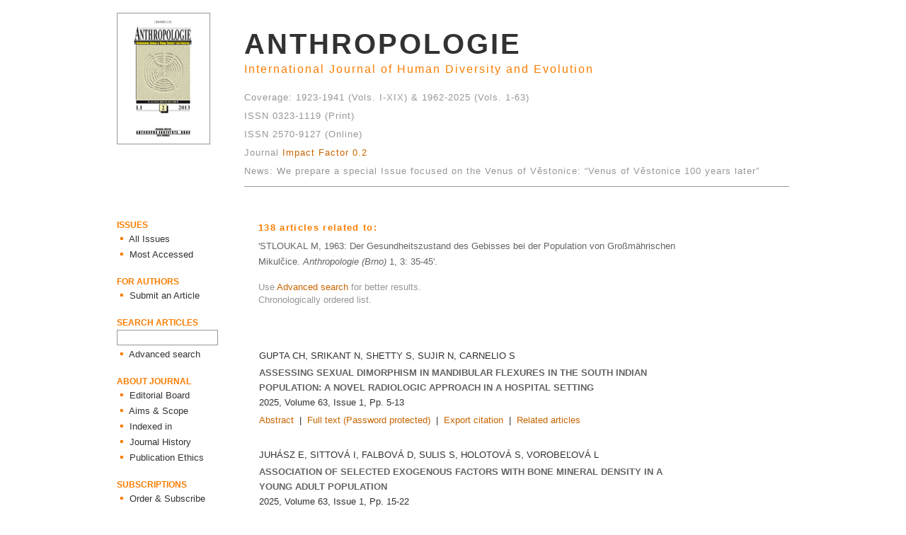

--- FILE ---
content_type: text/html
request_url: http://puvodni.mzm.cz/Anthropologie/like.php?ID=1107
body_size: 18558
content:
<html>

<head>
	<meta http-equiv="Content-Language" content="cs">
	<meta http-equiv="Content-Type" content="text/html; charset=windows-1250">
	<meta name="content-disposition" content="attachment; filename=citation_anth1.ris">

	<title>ANTHROPOLOGIE / Related articles</title>
	
	<link rel="stylesheet" href="style.css">
	<style title="link colors" type="text/css">
		A:link {color: rgb(120, 140, 110); text-decoration: none}
		A:hover {color: rgb(72, 92, 72); text-decoration: none}
	</style>
</head>

<body topmargin="0" leftmargin="0">
<table border="0" align="center" width="950" cellpadding="0" cellspacing="0">
	<tr>
		<td width="180">&nbsp;</td>
		<td></td>
	</tr>

	<tr>
		<td width="180" valign="top"><img class='img_1' src="images/cover.gif" width="130" height="184"></td>
		<td valign="top">
			﻿<!-- banners on the top -->
<table border='0' cellpadding='0' cellspacing='0' width='100%'>
	<tr>
		<td><a href='index.php'><font class='ant_0 col_2'>ANTHROPOLOGIE</font></a></td>
	</tr>

	<tr>
		<td><font class='ant_1 col_1'>International Journal of Human Diversity and Evolution</font></td>
	</tr>

	<tr>
		<td>&nbsp;</td>
	</tr>

	<tr>
		<td><font class='ant_2 col_4'>Coverage: 1923-1941 (Vols. I-XIX) &amp; 1962-2025 (Vols. 1-63)</font></td>
	</tr>	

	<tr>
		<td><font class='ant_2 col_4'>ISSN 0323-1119 (Print)</font></td>
	</tr>
		
	<tr>
		<td><font class='ant_2 col_4'>ISSN 2570-9127 (Online)</font></td>
	
	</tr>	

	<tr>
		<td><font class='ant_2 col_4'>Journal <a href="https://jcr.clarivate.com/jcr-jp/journal-profile?app=jcr&referrer=target%3Dhttps:%2F%2Fjcr.clarivate.com%2Fjcr-jp%2Fjournal-profile%3Fjournal%3DANTHROPOL-INT%2520J%2520HUM%26year%3D2022%26fromPage%3D%252Fjcr%252Fhome&Init=Yes&journal=ANTHROPOL-INT%20J%20HUM&authCode=null&year=2022&fromPage=%2Fjcr%2Fhome&SrcApp=IC2LS">Impact Factor 0.2</font></a></td>
	
	</tr>
	
	</tr>
		<td><font class='ant_2 col_4'>News: We prepare a special Issue focused on the Venus of Věstonice: “Venus of Věstonice 100 years later”</font></td>  
		
	</td>
	
	</tr>
</table>		</td>
	</tr>

	<tr>
		<td width="180">&nbsp;</td>
		<td><hr noshade size="1" color="#999999"></td>
	</tr>

	<tr>
		<td width="180" valign="top">
			﻿<!-- banners on the left size -->
<table border='0' cellpadding='0' cellspacing='0' width='100%'>
	<tr>
		<td>&nbsp;</td>
	</tr>
	

	<tr>
		<td valign='bottom'><font class='banner_0 col_1'>ISSUES</font></td>
	</tr>

	<tr>
		<td>
			<font class='banner_1sq col_1'>&nbsp;&#9642;</font>
			<a href='allissues.php'><font class='banner_1 col_2'>&nbsp;All Issues</font></a>
		</td>
	</tr>

	<tr>
		<td>
			<font class='banner_1sq col_1'>&nbsp;&#9642;</font>
			<a href='accessed.php'><font class='banner_1 col_2'>&nbsp;Most Accessed</font></a>
		</td>
	</tr>

	<tr>
		<td>&nbsp;</td>
	</tr>


	<tr>
		<td valign='bottom'><font class='banner_0 col_1'>FOR AUTHORS</font></td>
	</tr>

	<tr>
		<td>
			<font class='banner_1sq col_1'>&nbsp;&#9642;</font>
			<a href='submission.php'><font class='banner_1 col_2'>&nbsp;Submit an Article</font></a>
		</td>
	</tr>

	<tr>
		<td>&nbsp;</td>
	</tr>

	<tr>
		<td valign='bottom'><font class='banner_0 col_1'>SEARCH ARTICLES</font></td>
	</tr>

	<!-- NOTE: TOHLE JE TOTÁLNĚ ŠPATNĚ NAPSANÉ. FORM BY MĚL BÝT UVNITŘ TR A TD, NIKOLIV NAOPAK. POKUD SE TO NĚKDY NOVÝMI PARSERY HTML ROZPADNE, OPRAVIT -->
	<form ACTION='search_all.php' METHOD='POST' enctype='multipart/form-data'>
		<tr height='25'>
			<td>
				<!--input type='hidden' name='version' value='form_all'-->
				<input name='search_text' size='16' class='form_box_2 col_3 text_1'>
			</td>
		</tr>
	</form>

	<tr>
		<td>
			<font class='banner_1sq col_1'>&nbsp;&#9642;</font>
			<a href='search_form.php'><font class='banner_1 col_2'>&nbsp;Advanced search</font></a>
		</td>
	</tr>

	<tr>
		<td>&nbsp;</td>
	</tr>

	<tr>
		<td valign='bottom'><font class='banner_0 col_1'>ABOUT JOURNAL</font></td>
	</tr>

	<tr>
		<td>
			<font class='banner_1sq col_1'>&nbsp;&#9642;</font>
			<a href='editors.php'><font class='banner_1 col_2'>&nbsp;Editorial Board</font></a>
		</td>
	</tr>

	<tr>
		<td>
			<font class='banner_1sq col_1'>&nbsp;&#9642;</font>
			<a href='scope.php'><font class='banner_1 col_2'>&nbsp;Aims &amp; Scope</font></a>
		</td>
	</tr>

	<tr>
		<td>
			<font class='banner_1sq col_1'>&nbsp;&#9642;</font>
			<a href='abstracting.php'><font class='banner_1 col_2'>&nbsp;Indexed in</font></a>
		</td>
	</tr>

	<tr>
		<td>
			<font class='banner_1sq col_1'>&nbsp;&#9642;</font>
			<a href='history.php'><font class='banner_1 col_2'>&nbsp;Journal History</font></a>
		</td>
	</tr>

	<tr>
		<td>
			<font class='banner_1sq col_1'>&nbsp;&#9642;</font>
			<a href='ethics.php'><font class='banner_1 col_2'>&nbsp;Publication Ethics</font></a>
		</td>
	</tr>

	<tr>
		<td>&nbsp;</td>
	</tr>

	<tr>
		<td valign='bottom'><font class='banner_0 col_1'>SUBSCRIPTIONS</font></td>
	</tr>

	<tr>
		<td>
			<font class='banner_1sq col_1'>&nbsp;&#9642;</font>
			<a href='subscription.php'><font class='banner_1 col_2'>&nbsp;Order &amp; Subscribe</font></a>
		</td>
	</tr>

	<tr>
		<td>&nbsp;</td>
	</tr>

	<tr>
		<td valign='bottom'><font class='banner_0 col_1'>CONTACT</font></td>
	</tr>

	<tr>
		<td>
			<font class='banner_1sq col_1'>&nbsp;&#9642;</font>
			<a href='contact.php'><font class='banner_1 col_2'>&nbsp;Contact Editor</font></a>
		</td>
	</tr>
	<tr>
		<td>&nbsp;</td>
	</tr>
	
	

		<td>
		<a href="http://www.scimagojr.com/journalsearch.php?q=21100321371&amp;tip=sid&amp;exact=no" title="SCImago Journal &amp; Country Rank"><img border="0" src="http://www.scimagojr.com/journal_img.php?id=21100321371" alt="SCImago Journal &amp; Country Rank"  /></a>
		</td>
	</tr>
</table>		</td>
		<td valign="top">
			﻿<html>

<head>
	<meta http-equiv="Content-Language" content="cs">
	<meta http-equiv="Content-Type" content="text/html; charset=windows-1250">

	<title>ANTHROPOLOGIE / Similar articles</title>

	<link rel="stylesheet" href="style.css">
	<style title="link colors" type="text/css">
		A:link {color: rgb(200, 100, 0); text-decoration: none}
		A:hover {color: rgb(160, 80, 20); text-decoration: none}
	</style>
</head>

<body topmargin="0" leftmargin="0">
		<table border='0' cellpadding='0' cellspacing='0' width='80%'>
			<tr>
				<td width='20'>&nbsp;</td>
				<td><br>
					<font class='heading_0 col_1'>138 articles related to:</font><br><font class='author col_3'>'Stloukal M,&nbsp;</font><font class='text_1 col_3'>1963:&nbsp;Der Gesundheitszustand des Gebisses bei der Population von Großmährischen Mikulčice.&nbsp;<i>Anthropologie (Brno)</i>&nbsp;1,&nbsp;3:&nbsp;35-45'.</font>				</td>
			</tr>

			<tr>
				<td></td>
				<td>&nbsp;</td>
			</tr>

			<tr>
				<td></td>
				<td>
					<font class='text_1 col_4'>
					Use <a href='search_form.php'>Advanced search</a> for better results.
					</font>
				</td>
			</tr>

			<tr>
				<td></td>
				<td>
					<font class='text_1 col_4'>
					Chronologically ordered list.
					</font>
				</td>
			</tr>

			<tr>
				<td></td>
				<td>&nbsp;</td>
			</tr>

			<tr>
				<td></td>
				<td>
					﻿<table border='0' cellspacing='0' width='100%'>
	<tr>
		<td>&nbsp;</td>
	</tr>
	<tr>
		<td>
			<font class='author col_2'>
				<a href='author.php?Author=Gupta Ch'><font class='author col_2'>Gupta Ch</font></a>, <a href='author.php?Author=Srikant N'><font class='author col_2'>Srikant N</font></a>, <a href='author.php?Author=Shetty S'><font class='author col_2'>Shetty S</font></a>, <a href='author.php?Author=Sujir N'><font class='author col_2'>Sujir N</font></a>, <a href='author.php?Author=Carnelio S'><font class='author col_2'>Carnelio S</font></a>			</font>
			<br>
			<font class='title col_3'>
				ASSESSING SEXUAL DIMORPHISM
IN MANDIBULAR FLEXURES IN THE SOUTH
INDIAN POPULATION: A NOVEL RADIOLOGIC
APPROACH IN A HOSPITAL SETTING			</font>
		</td>
	</tr>

	<tr>
		<td>
			<font class='text_1 col_2'>2025,&nbsp;</font><a href='issue.php?Year=2025&Volume=63&Issue=1'><font class='text_1 col_2'>Volume&nbsp;63,&nbsp;Issue&nbsp;1</font></a><font class='text_1 col_2'>,&nbsp;Pp.&nbsp;5-13</font>		</td>
	</tr>

	<tr>
		<td height='30'><font class='text_1 col_2'><a href='article.php?ID=2427'>Abstract</a>&nbsp;&nbsp;|&nbsp;&nbsp;<a href='downloads/articles/2025/Gupta_2025_p5-13.zip'>Full text (Password protected)</a>&nbsp;&nbsp;|&nbsp;&nbsp;<a href='citation.php?ID=2427'>Export citation</a>&nbsp;&nbsp;|&nbsp;&nbsp;<a href='like.php?ID=2427'>Related articles</a></font></td>	</tr>
	
	<tr>
		<td>&nbsp;</td>
	</tr>
	<tr>
		<td>
			<font class='author col_2'>
				<a href='author.php?Author=Juhász E'><font class='author col_2'>Juhász E</font></a>, <a href='author.php?Author=Sittová I'><font class='author col_2'>Sittová I</font></a>, <a href='author.php?Author=Falbová D'><font class='author col_2'>Falbová D</font></a>, <a href='author.php?Author=Sulis S'><font class='author col_2'>Sulis S</font></a>, <a href='author.php?Author=Holotová S'><font class='author col_2'>Holotová S</font></a>, <a href='author.php?Author=Vorobeľová L'><font class='author col_2'>Vorobeľová L</font></a>			</font>
			<br>
			<font class='title col_3'>
				ASSOCIATION OF SELECTED EXOGENOUS
FACTORS WITH BONE MINERAL DENSITY
IN A YOUNG ADULT POPULATION			</font>
		</td>
	</tr>

	<tr>
		<td>
			<font class='text_1 col_2'>2025,&nbsp;</font><a href='issue.php?Year=2025&Volume=63&Issue=1'><font class='text_1 col_2'>Volume&nbsp;63,&nbsp;Issue&nbsp;1</font></a><font class='text_1 col_2'>,&nbsp;Pp.&nbsp;15-22</font>		</td>
	</tr>

	<tr>
		<td height='30'><font class='text_1 col_2'><a href='article.php?ID=2428'>Abstract</a>&nbsp;&nbsp;|&nbsp;&nbsp;<a href='downloads/articles/2025/Juhasz_2025_p15-22.zip'>Full text (Password protected)</a>&nbsp;&nbsp;|&nbsp;&nbsp;<a href='citation.php?ID=2428'>Export citation</a>&nbsp;&nbsp;|&nbsp;&nbsp;<a href='like.php?ID=2428'>Related articles</a></font></td>	</tr>
	
	<tr>
		<td>&nbsp;</td>
	</tr>
	<tr>
		<td>
			<font class='author col_2'>
				<a href='author.php?Author=Hitka M'><font class='author col_2'>Hitka M</font></a>, <a href='author.php?Author=Gejdoš M'><font class='author col_2'>Gejdoš M</font></a>			</font>
			<br>
			<font class='title col_3'>
				DECREASE OF THE SECULAR TREND LONG-TERM DEVELOPMENT BASED ON SELECTED ANTHROPOMETRIC MEASURES OF THE SLOVAK ADULT POPULATION			</font>
		</td>
	</tr>

	<tr>
		<td>
			<font class='text_1 col_2'>2024,&nbsp;</font><a href='issue.php?Year=2024&Volume=62&Issue=2'><font class='text_1 col_2'>Volume&nbsp;62,&nbsp;Issue&nbsp;2</font></a><font class='text_1 col_2'>,&nbsp;Pp.&nbsp;73-82</font>		</td>
	</tr>

	<tr>
		<td height='30'><font class='text_1 col_2'><a href='article.php?ID=2412'>Abstract</a>&nbsp;&nbsp;|&nbsp;&nbsp;<a href='downloads/articles/2024/Hitka_2024_p73-82.pdf'>Full text (PDF)</a>&nbsp;&nbsp;|&nbsp;&nbsp;<a href='citation.php?ID=2412'>Export citation</a>&nbsp;&nbsp;|&nbsp;&nbsp;<a href='like.php?ID=2412'>Related articles</a></font></td>	</tr>
	
	<tr>
		<td>&nbsp;</td>
	</tr>
	<tr>
		<td>
			<font class='author col_2'>
				<a href='author.php?Author=Khudaverdyan AY'><font class='author col_2'>Khudaverdyan AY</font></a>			</font>
			<br>
			<font class='title col_3'>
				BIOARCHAEOLOGICAL EVIDENCE FOR THE HEALTH STATUS OF A LATE BRONZEAND EARLY IRON AGES BARDZRYAL POPULATION (ARMENIA)			</font>
		</td>
	</tr>

	<tr>
		<td>
			<font class='text_1 col_2'>2024,&nbsp;</font><a href='issue.php?Year=2024&Volume=62&Issue=1'><font class='text_1 col_2'>Volume&nbsp;62,&nbsp;Issue&nbsp;1</font></a><font class='text_1 col_2'>,&nbsp;Pp.&nbsp;1-27</font>		</td>
	</tr>

	<tr>
		<td height='30'><font class='text_1 col_2'><a href='article.php?ID=2407'>Abstract</a>&nbsp;&nbsp;|&nbsp;&nbsp;<a href='downloads/articles/2024/Khudaverdyan_2024_p1-27.pdf'>Full text (PDF)</a>&nbsp;&nbsp;|&nbsp;&nbsp;<a href='citation.php?ID=2407'>Export citation</a>&nbsp;&nbsp;|&nbsp;&nbsp;<a href='like.php?ID=2407'>Related articles</a></font></td>	</tr>
	
	<tr>
		<td>&nbsp;</td>
	</tr>
	<tr>
		<td>
			<font class='author col_2'>
				<a href='author.php?Author=Sah M'><font class='author col_2'>Sah M</font></a>, <a href='author.php?Author=LATHEEF SA'><font class='author col_2'>LATHEEF SA</font></a>, <a href='author.php?Author=VENKATARAMANA P'><font class='author col_2'>VENKATARAMANA P</font></a>			</font>
			<br>
			<font class='title col_3'>
				PREVALENCE OF NON-COMMUNICABLE DISEASE RISK FACTORS AMONG MEN OF TWO CASTE POPULATIONS			</font>
		</td>
	</tr>

	<tr>
		<td>
			<font class='text_1 col_2'>2024,&nbsp;</font><a href='issue.php?Year=2024&Volume=62&Issue=2'><font class='text_1 col_2'>Volume&nbsp;62,&nbsp;Issue&nbsp;2</font></a><font class='text_1 col_2'>,&nbsp;Pp.&nbsp;111-121</font>		</td>
	</tr>

	<tr>
		<td height='30'><font class='text_1 col_2'><a href='article.php?ID=2416'>Abstract</a>&nbsp;&nbsp;|&nbsp;&nbsp;<a href='downloads/articles/2024/Sah_2024_p111-121.pdf'>Full text (PDF)</a>&nbsp;&nbsp;|&nbsp;&nbsp;<a href='citation.php?ID=2416'>Export citation</a>&nbsp;&nbsp;|&nbsp;&nbsp;<a href='like.php?ID=2416'>Related articles</a></font></td>	</tr>
	
	<tr>
		<td>&nbsp;</td>
	</tr>
	<tr>
		<td>
			<font class='author col_2'>
				<a href='author.php?Author=Vargová L'><font class='author col_2'>Vargová L</font></a>, <a href='author.php?Author=Tvrdý Z'><font class='author col_2'>Tvrdý Z</font></a>, <a href='author.php?Author=Vymazalová K'><font class='author col_2'>Vymazalová K</font></a>			</font>
			<br>
			<font class='title col_3'>
				HEALTH STATUS OF THE POPULATION FROM
THE PERIOD OF THE FUNNEL BEAKER CULTURE
FROM MODŘICE (BRNO-COUNTRY DISTRICT,
CZECH REPUBLIC)			</font>
		</td>
	</tr>

	<tr>
		<td>
			<font class='text_1 col_2'>2024,&nbsp;</font><a href='issue.php?Year=2024&Volume=62&Issue=3'><font class='text_1 col_2'>Volume&nbsp;62,&nbsp;Issue&nbsp;3</font></a><font class='text_1 col_2'>,&nbsp;Pp.&nbsp;231-248</font>		</td>
	</tr>

	<tr>
		<td height='30'><font class='text_1 col_2'><a href='article.php?ID=2425'>Abstract</a>&nbsp;&nbsp;|&nbsp;&nbsp;<a href='downloads/articles/2024/Vargova_2024_p231-248.pdf'>Full text (PDF)</a>&nbsp;&nbsp;|&nbsp;&nbsp;<a href='citation.php?ID=2425'>Export citation</a>&nbsp;&nbsp;|&nbsp;&nbsp;<a href='like.php?ID=2425'>Related articles</a></font></td>	</tr>
	
	<tr>
		<td>&nbsp;</td>
	</tr>
	<tr>
		<td>
			<font class='author col_2'>
				<a href='author.php?Author=Hitka M'><font class='author col_2'>Hitka M</font></a>, <a href='author.php?Author=Gejdoš M'><font class='author col_2'>Gejdoš M</font></a>			</font>
			<br>
			<font class='title col_3'>
				SECULAR TREND OF STATURE HEIGHT AND
BODY WEIGHT AND BODY MASS INDEX OF THE
SLOVAK POPULATION IN THE YEARS 1965–2022 –
OBSERVATIONAL STUDY			</font>
		</td>
	</tr>

	<tr>
		<td>
			<font class='text_1 col_2'>2023,&nbsp;</font><a href='issue.php?Year=2023&Volume=61&Issue=2'><font class='text_1 col_2'>Volume&nbsp;61,&nbsp;Issue&nbsp;2</font></a><font class='text_1 col_2'>,&nbsp;Pp.&nbsp;191-201</font>		</td>
	</tr>

	<tr>
		<td height='30'><font class='text_1 col_2'><a href='article.php?ID=2390'>Abstract</a>&nbsp;&nbsp;|&nbsp;&nbsp;<a href='downloads/articles/2023/Hitka_2023_p191-201.pdf'>Full text (PDF)</a>&nbsp;&nbsp;|&nbsp;&nbsp;<a href='citation.php?ID=2390'>Export citation</a>&nbsp;&nbsp;|&nbsp;&nbsp;<a href='like.php?ID=2390'>Related articles</a></font></td>	</tr>
	
	<tr>
		<td>&nbsp;</td>
	</tr>
	<tr>
		<td>
			<font class='author col_2'>
				<a href='author.php?Author=Škarić-Jurić T'><font class='author col_2'>Škarić-Jurić T</font></a>, <a href='author.php?Author=Celinšćak Z'><font class='author col_2'>Celinšćak Z</font></a>, <a href='author.php?Author=Šetinc M'><font class='author col_2'>Šetinc M</font></a>, <a href='author.php?Author=Bočkor L'><font class='author col_2'>Bočkor L</font></a>, <a href='author.php?Author=Stojanović Marković A,
Zajc Petranović M'><font class='author col_2'>Stojanović Marković A,
Zajc Petranović M</font></a>, <a href='author.php?Author=Peričić Salihović M'><font class='author col_2'>Peričić Salihović M</font></a>, <a href='author.php?Author= Deelen J'><font class='author col_2'> Deelen J</font></a>, <a href='author.php?Author=Janićijević B'><font class='author col_2'>Janićijević B</font></a>, <a href='author.php?Author=Smolej Narančić N'><font class='author col_2'>Smolej Narančić N</font></a>			</font>
			<br>
			<font class='title col_3'>
				SO DIFFERENT BUT EQUAL: 33 LONGEVITY
GENES' LOCI IN THE ROMA AND IN THE
GENERAL POPULATION OF CROATIA			</font>
		</td>
	</tr>

	<tr>
		<td>
			<font class='text_1 col_2'>2023,&nbsp;</font><a href='issue.php?Year=2023&Volume=61&Issue=1'><font class='text_1 col_2'>Volume&nbsp;61,&nbsp;Issue&nbsp;1</font></a><font class='text_1 col_2'>,&nbsp;Pp.&nbsp;1-28</font>		</td>
	</tr>

	<tr>
		<td height='30'><font class='text_1 col_2'><a href='article.php?ID=2381'>Abstract</a>&nbsp;&nbsp;|&nbsp;&nbsp;<a href='downloads/articles/2023/Skarić-Jurić_2023_p1-28.pdf'>Full text (PDF)</a>&nbsp;&nbsp;|&nbsp;&nbsp;<a href='citation.php?ID=2381'>Export citation</a>&nbsp;&nbsp;|&nbsp;&nbsp;<a href='like.php?ID=2381'>Related articles</a></font></td>	</tr>
	
	<tr>
		<td>&nbsp;</td>
	</tr>
	<tr>
		<td>
			<font class='author col_2'>
				<a href='author.php?Author=Adak DK'><font class='author col_2'>Adak DK</font></a>, <a href='author.php?Author=Bagchi NK'><font class='author col_2'>Bagchi NK</font></a>			</font>
			<br>
			<font class='title col_3'>
				PREVALENCE OF DYSLIPIDEMIA
IN A PERI-URBAN POPULATION:
THE PAUNDRA KSHATRIYA OF SOUTH
24-PARGANAS, WEST BENGAL, INDIA			</font>
		</td>
	</tr>

	<tr>
		<td>
			<font class='text_1 col_2'>2022,&nbsp;</font><a href='issue.php?Year=2022&Volume=60&Issue=1'><font class='text_1 col_2'>Volume&nbsp;60,&nbsp;Issue&nbsp;1</font></a><font class='text_1 col_2'>,&nbsp;Pp.&nbsp;95-103</font>		</td>
	</tr>

	<tr>
		<td height='30'><font class='text_1 col_2'><a href='article.php?ID=2355'>Abstract</a>&nbsp;&nbsp;|&nbsp;&nbsp;<a href='downloads/articles/2022/Adak_2022_p95-103.pdf'>Full text (PDF)</a>&nbsp;&nbsp;|&nbsp;&nbsp;<a href='citation.php?ID=2355'>Export citation</a>&nbsp;&nbsp;|&nbsp;&nbsp;<a href='like.php?ID=2355'>Related articles</a></font></td>	</tr>
	
	<tr>
		<td>&nbsp;</td>
	</tr>
	<tr>
		<td>
			<font class='author col_2'>
				<a href='author.php?Author=Nováček J'><font class='author col_2'>Nováček J</font></a>, <a href='author.php?Author=Mazanec J'><font class='author col_2'>Mazanec J</font></a>, <a href='author.php?Author=Bretschneider A'><font class='author col_2'>Bretschneider A</font></a>, <a href='author.php?Author=Flux AL'><font class='author col_2'>Flux AL</font></a>, <a href='author.php?Author=Tannhäuser C'><font class='author col_2'>Tannhäuser C</font></a>, <a href='author.php?Author=Hummel S'><font class='author col_2'>Hummel S</font></a>			</font>
			<br>
			<font class='title col_3'>
				SEX DETERMINATION USING ARCHAEOLOGICAL,
ANTHROPOLOGICAL, AND GENETIC METHODS –
A COMPARATIVE STUDY ON A MEROVINGIAN
POPULATION FROM GOTHA – BOILSTÄDT			</font>
		</td>
	</tr>

	<tr>
		<td>
			<font class='text_1 col_2'>2022,&nbsp;</font><a href='issue.php?Year=2022&Volume=60&Issue=2'><font class='text_1 col_2'>Volume&nbsp;60,&nbsp;Issue&nbsp;2</font></a><font class='text_1 col_2'>,&nbsp;Pp.&nbsp;403-431</font>		</td>
	</tr>

	<tr>
		<td height='30'><font class='text_1 col_2'><a href='article.php?ID=2373'>Abstract</a>&nbsp;&nbsp;|&nbsp;&nbsp;<a href='downloads/articles/2022/Novacek_2022_p403-431.pdf'>Full text (PDF)</a>&nbsp;&nbsp;|&nbsp;&nbsp;<a href='citation.php?ID=2373'>Export citation</a>&nbsp;&nbsp;|&nbsp;&nbsp;<a href='like.php?ID=2373'>Related articles</a></font></td>	</tr>
	
	<tr>
		<td>&nbsp;</td>
	</tr>
	<tr>
		<td>
			<font class='author col_2'>
				<a href='author.php?Author=Račanská M'><font class='author col_2'>Račanská M</font></a>, <a href='author.php?Author=Vargová L'><font class='author col_2'>Vargová L</font></a>, <a href='author.php?Author=Vymazalová K'><font class='author col_2'>Vymazalová K</font></a>, <a href='author.php?Author=Dzetkuličová V'><font class='author col_2'>Dzetkuličová V</font></a>, <a href='author.php?Author=Horáčková L'><font class='author col_2'>Horáčková L</font></a>			</font>
			<br>
			<font class='title col_3'>
				Tarsal coalition in skeletal remains of past Czech populations			</font>
		</td>
	</tr>

	<tr>
		<td>
			<font class='text_1 col_2'>2022,&nbsp;</font><a href='issue.php?Year=2022&Volume=60&Issue=2'><font class='text_1 col_2'>Volume&nbsp;60,&nbsp;Issue&nbsp;2</font></a><font class='text_1 col_2'>,&nbsp;Pp.&nbsp;253-263</font>		</td>
	</tr>

	<tr>
		<td height='30'><font class='text_1 col_2'><a href='article.php?ID=2353'>Abstract</a>&nbsp;&nbsp;|&nbsp;&nbsp;<a href='downloads/articles/2022/Racanska_2022_p253-263.pdf'>Full text (PDF)</a>&nbsp;&nbsp;|&nbsp;&nbsp;<a href='citation.php?ID=2353'>Export citation</a>&nbsp;&nbsp;|&nbsp;&nbsp;<a href='like.php?ID=2353'>Related articles</a></font></td>	</tr>
	
	<tr>
		<td>&nbsp;</td>
	</tr>
	<tr>
		<td>
			<font class='author col_2'>
				<a href='author.php?Author=Škultétyová A'><font class='author col_2'>Škultétyová A</font></a>, <a href='author.php?Author=Krenz-Niedbała M'><font class='author col_2'>Krenz-Niedbała M</font></a>, <a href='author.php?Author=Králík M'><font class='author col_2'>Králík M</font></a>, <a href='author.php?Author=Fojtík P'><font class='author col_2'>Fojtík P</font></a>, <a href='author.php?Author=Sedláčková L'><font class='author col_2'>Sedláčková L</font></a>			</font>
			<br>
			<font class='title col_3'>
				METRIC DIFFERENCES IN ADULT SECOND
METACARPAL BONES RELATED
TO AGE-AT-DEATH AND THEIR COMPARISON
BETWEEN RECENT AND HISTORICAL
POPULATIONS			</font>
		</td>
	</tr>

	<tr>
		<td>
			<font class='text_1 col_2'>2022,&nbsp;</font><a href='issue.php?Year=2022&Volume=60&Issue=2'><font class='text_1 col_2'>Volume&nbsp;60,&nbsp;Issue&nbsp;2</font></a><font class='text_1 col_2'>,&nbsp;Pp.&nbsp;265-303</font>		</td>
	</tr>

	<tr>
		<td height='30'><font class='text_1 col_2'><a href='article.php?ID=2367'>Abstract</a>&nbsp;&nbsp;|&nbsp;&nbsp;<a href='downloads/articles/2022/Skultetyova_2022_p265-303.pdf'>Full text (PDF)</a>&nbsp;&nbsp;|&nbsp;&nbsp;<a href='citation.php?ID=2367'>Export citation</a>&nbsp;&nbsp;|&nbsp;&nbsp;<a href='like.php?ID=2367'>Related articles</a></font></td>	</tr>
	
	<tr>
		<td>&nbsp;</td>
	</tr>
	<tr>
		<td>
			<font class='author col_2'>
				<a href='author.php?Author=Khudaverdyan AY'><font class='author col_2'>Khudaverdyan AY</font></a>, <a href='author.php?Author=HOBOSYAN SG'><font class='author col_2'>HOBOSYAN SG</font></a>, <a href='author.php?Author=SARATIKYAN AA'><font class='author col_2'>SARATIKYAN AA</font></a>			</font>
			<br>
			<font class='title col_3'>
				Bioarchaeological evidence for the health status of a Late Bronze and Early Iron ages Bover population (Armenia)			</font>
		</td>
	</tr>

	<tr>
		<td>
			<font class='text_1 col_2'>2021,&nbsp;</font><a href='issue.php?Year=2021&Volume=59&Issue=1'><font class='text_1 col_2'>Volume&nbsp;59,&nbsp;Issue&nbsp;1</font></a><font class='text_1 col_2'>,&nbsp;Pp.&nbsp;55-78</font>		</td>
	</tr>

	<tr>
		<td height='30'><font class='text_1 col_2'><a href='article.php?ID=2318'>Abstract</a>&nbsp;&nbsp;|&nbsp;&nbsp;<a href='downloads/articles/2021/Khudaverdyan_2021_p55-78.pdf'>Full text (PDF)</a>&nbsp;&nbsp;|&nbsp;&nbsp;<a href='citation.php?ID=2318'>Export citation</a>&nbsp;&nbsp;|&nbsp;&nbsp;<a href='like.php?ID=2318'>Related articles</a></font></td>	</tr>
	
	<tr>
		<td>&nbsp;</td>
	</tr>
	<tr>
		<td>
			<font class='author col_2'>
				<a href='author.php?Author=Sajid A'><font class='author col_2'>Sajid A</font></a>, <a href='author.php?Author=Shafique M'><font class='author col_2'>Shafique M</font></a>, <a href='author.php?Author=Shahzad M'><font class='author col_2'>Shahzad M</font></a>, <a href='author.php?Author=Ali Shahid A'><font class='author col_2'>Ali Shahid A</font></a>			</font>
			<br>
			<font class='title col_3'>
				Fingerprint patterns and ridge density variations in Pakistani population: a comparative study			</font>
		</td>
	</tr>

	<tr>
		<td>
			<font class='text_1 col_2'>2021,&nbsp;</font><a href='issue.php?Year=2021&Volume=59&Issue=1'><font class='text_1 col_2'>Volume&nbsp;59,&nbsp;Issue&nbsp;1</font></a><font class='text_1 col_2'>,&nbsp;Pp.&nbsp;15-22</font>		</td>
	</tr>

	<tr>
		<td height='30'><font class='text_1 col_2'><a href='article.php?ID=2289'>Abstract</a>&nbsp;&nbsp;|&nbsp;&nbsp;<a href='downloads/articles/2021/Sajid_2021_p15-22.pdf'>Full text (PDF)</a>&nbsp;&nbsp;|&nbsp;&nbsp;<a href='citation.php?ID=2289'>Export citation</a>&nbsp;&nbsp;|&nbsp;&nbsp;<a href='like.php?ID=2289'>Related articles</a></font></td>	</tr>
	
	<tr>
		<td>&nbsp;</td>
	</tr>
	<tr>
		<td>
			<font class='author col_2'>
				<a href='author.php?Author=Kaur R'><font class='author col_2'>Kaur R</font></a>, <a href='author.php?Author=KAUR M'><font class='author col_2'>KAUR M</font></a>, <a href='author.php?Author=SURI V'><font class='author col_2'>SURI V</font></a>			</font>
			<br>
			<font class='title col_3'>
				SOMATOTYPE PROFILE OF OBESE AND LEAN
WOMEN WITH POLYCYSTIC OVARY SYNDROME:
A POPULATION BASED COHORT STUDY			</font>
		</td>
	</tr>

	<tr>
		<td>
			<font class='text_1 col_2'>2020,&nbsp;</font><a href='issue.php?Year=2020&Volume=58&Issue=1'><font class='text_1 col_2'>Volume&nbsp;58,&nbsp;Issue&nbsp;1</font></a><font class='text_1 col_2'>,&nbsp;Pp.&nbsp;93-102</font>		</td>
	</tr>

	<tr>
		<td height='30'><font class='text_1 col_2'><a href='article.php?ID=2295'>Abstract</a>&nbsp;&nbsp;|&nbsp;&nbsp;<a href='downloads/articles/2020/Kaur_2020_p93-102.pdf'>Full text (PDF)</a>&nbsp;&nbsp;|&nbsp;&nbsp;<a href='citation.php?ID=2295'>Export citation</a>&nbsp;&nbsp;|&nbsp;&nbsp;<a href='like.php?ID=2295'>Related articles</a></font></td>	</tr>
	
	<tr>
		<td>&nbsp;</td>
	</tr>
	<tr>
		<td>
			<font class='author col_2'>
				<a href='author.php?Author=López-Morago C'><font class='author col_2'>López-Morago C</font></a>, <a href='author.php?Author=Enrique J. Estévez'><font class='author col_2'>Enrique J. Estévez</font></a>, <a href='author.php?Author=Alemán I'><font class='author col_2'>Alemán I</font></a>, <a href='author.php?Author=Botella M'><font class='author col_2'>Botella M</font></a>			</font>
			<br>
			<font class='title col_3'>
				Dental health and diet in a medieval Muslim population from Southern Spain			</font>
		</td>
	</tr>

	<tr>
		<td>
			<font class='text_1 col_2'>2020,&nbsp;</font><a href='issue.php?Year=2020&Volume=58&Issue=1'><font class='text_1 col_2'>Volume&nbsp;58,&nbsp;Issue&nbsp;1</font></a><font class='text_1 col_2'>,&nbsp;Pp.&nbsp;3-15</font>		</td>
	</tr>

	<tr>
		<td height='30'><font class='text_1 col_2'><a href='article.php?ID=2273'>Abstract</a>&nbsp;&nbsp;|&nbsp;&nbsp;<a href='downloads/articles/2020/López-Morago_2020_p3-15.pdf'>Full text (PDF)</a>&nbsp;&nbsp;|&nbsp;&nbsp;<a href='citation.php?ID=2273'>Export citation</a>&nbsp;&nbsp;|&nbsp;&nbsp;<a href='like.php?ID=2273'>Related articles</a></font></td>	</tr>
	
	<tr>
		<td>&nbsp;</td>
	</tr>
	<tr>
		<td>
			<font class='author col_2'>
				<a href='author.php?Author=Šegregur J'><font class='author col_2'>Šegregur J</font></a>, <a href='author.php?Author=ŠEGREGUR D'><font class='author col_2'>ŠEGREGUR D</font></a>			</font>
			<br>
			<font class='title col_3'>
				ANTHROPOMETRIC CHARACTERISTICS
OF ROMA WOMEN POPULATION
IN VIROVITICA-PODRAVINA COUNTY, CROATIA			</font>
		</td>
	</tr>

	<tr>
		<td>
			<font class='text_1 col_2'>2020,&nbsp;</font><a href='issue.php?Year=2020&Volume=58&Issue=1'><font class='text_1 col_2'>Volume&nbsp;58,&nbsp;Issue&nbsp;1</font></a><font class='text_1 col_2'>,&nbsp;Pp.&nbsp;53-62</font>		</td>
	</tr>

	<tr>
		<td height='30'><font class='text_1 col_2'><a href='article.php?ID=2288'>Abstract</a>&nbsp;&nbsp;|&nbsp;&nbsp;<a href='downloads/articles/2020/Segregur_2020_p53-62.pdf'>Full text (PDF)</a>&nbsp;&nbsp;|&nbsp;&nbsp;<a href='citation.php?ID=2288'>Export citation</a>&nbsp;&nbsp;|&nbsp;&nbsp;<a href='like.php?ID=2288'>Related articles</a></font></td>	</tr>
	
	<tr>
		<td>&nbsp;</td>
	</tr>
	<tr>
		<td>
			<font class='author col_2'>
				<a href='author.php?Author=Čuta M'><font class='author col_2'>Čuta M</font></a>, <a href='author.php?Author=URBANOVÁ P'><font class='author col_2'>URBANOVÁ P</font></a>, <a href='author.php?Author=BRUNECKÝ P'><font class='author col_2'>BRUNECKÝ P</font></a>, <a href='author.php?Author=DVOULETÁ K'><font class='author col_2'>DVOULETÁ K</font></a>, <a href='author.php?Author=KRÁLÍK M'><font class='author col_2'>KRÁLÍK M</font></a>, <a href='author.php?Author=MOŘKOVSKÝ T'><font class='author col_2'>MOŘKOVSKÝ T</font></a>			</font>
			<br>
			<font class='title col_3'>
				BODY MEASUREMENTS OF CZECH ADULT
POPULATION: A BACKGROUND FOR SEATING
FURNITURE FUNCTIONAL DIMENSION
UPDATES			</font>
		</td>
	</tr>

	<tr>
		<td>
			<font class='text_1 col_2'>2019,&nbsp;</font><a href='issue.php?Year=2019&Volume=57&Issue=3'><font class='text_1 col_2'>Volume&nbsp;57,&nbsp;Issue&nbsp;3</font></a><font class='text_1 col_2'>,&nbsp;Pp.&nbsp;349-361</font>		</td>
	</tr>

	<tr>
		<td height='30'><font class='text_1 col_2'><a href='article.php?ID=2282'>Abstract</a>&nbsp;&nbsp;|&nbsp;&nbsp;<a href='downloads/articles/2019/Cuta_2019_p349-361.pdf'>Full text (PDF)</a>&nbsp;&nbsp;|&nbsp;&nbsp;<a href='citation.php?ID=2282'>Export citation</a>&nbsp;&nbsp;|&nbsp;&nbsp;<a href='like.php?ID=2282'>Related articles</a></font></td>	</tr>
	
	<tr>
		<td>&nbsp;</td>
	</tr>
	<tr>
		<td>
			<font class='author col_2'>
				<a href='author.php?Author=Kaur M'><font class='author col_2'>Kaur M</font></a>, <a href='author.php?Author=Kaur M'><font class='author col_2'>Kaur M</font></a>			</font>
			<br>
			<font class='title col_3'>
				SEX AND TOPOLOGICAL DIFFERENCES
IN FINGERPRINT RIDGE DENSITY AMONG
ADULT POPULATION OF NORTH INDIA			</font>
		</td>
	</tr>

	<tr>
		<td>
			<font class='text_1 col_2'>2019,&nbsp;</font><a href='issue.php?Year=2019&Volume=57&Issue=2'><font class='text_1 col_2'>Volume&nbsp;57,&nbsp;Issue&nbsp;2</font></a><font class='text_1 col_2'>,&nbsp;Pp.&nbsp;177-188</font>		</td>
	</tr>

	<tr>
		<td height='30'><font class='text_1 col_2'><a href='article.php?ID=2265'>Abstract</a>&nbsp;&nbsp;|&nbsp;&nbsp;<a href='downloads/articles/2019/Kaur_2019_p177-188.pdf'>Full text (PDF)</a>&nbsp;&nbsp;|&nbsp;&nbsp;<a href='citation.php?ID=2265'>Export citation</a>&nbsp;&nbsp;|&nbsp;&nbsp;<a href='like.php?ID=2265'>Related articles</a></font></td>	</tr>
	
	<tr>
		<td>&nbsp;</td>
	</tr>
	<tr>
		<td>
			<font class='author col_2'>
				<a href='author.php?Author=Tisdell AC'><font class='author col_2'>Tisdell AC</font></a>, <a href='author.php?Author=Svizzero S


'><font class='author col_2'>Svizzero S


</font></a>			</font>
			<br>
			<font class='title col_3'>
				THE ECONOMIC RISE AND FALL OF THE SILESIAN ÚNĔTICE CULTURAL POPULATION: A CASE OF ECOLOGICALLY UNSUSTAINABLE DEVELOPMENT? 
			</font>
		</td>
	</tr>

	<tr>
		<td>
			<font class='text_1 col_2'>2018,&nbsp;</font><a href='issue.php?Year=2018&Volume=56&Issue=1'><font class='text_1 col_2'>Volume&nbsp;56,&nbsp;Issue&nbsp;1</font></a><font class='text_1 col_2'>,&nbsp;Pp.&nbsp;21-38</font>		</td>
	</tr>

	<tr>
		<td height='30'><font class='text_1 col_2'><a href='article.php?ID=2229'>Abstract</a>&nbsp;&nbsp;|&nbsp;&nbsp;<a href='downloads/articles/2018/Tisdell_2018_p21-38.pdf'>Full text (PDF)</a>&nbsp;&nbsp;|&nbsp;&nbsp;<a href='citation.php?ID=2229'>Export citation</a>&nbsp;&nbsp;|&nbsp;&nbsp;<a href='like.php?ID=2229'>Related articles</a></font></td>	</tr>
	
	<tr>
		<td>&nbsp;</td>
	</tr>
	<tr>
		<td>
			<font class='author col_2'>
				<a href='author.php?Author=Khudaverdyan AYu'><font class='author col_2'>Khudaverdyan AYu</font></a>, <a href='author.php?Author=Hobossyan SG'><font class='author col_2'>Hobossyan SG</font></a>			</font>
			<br>
			<font class='title col_3'>
				Bioarchaeological evidence for the health status of a Late Bronze Age and Early Iron Age Bakheri chala population (Armenia)			</font>
		</td>
	</tr>

	<tr>
		<td>
			<font class='text_1 col_2'>2017,&nbsp;</font><a href='issue.php?Year=2017&Volume=55&Issue=3'><font class='text_1 col_2'>Volume&nbsp;55,&nbsp;Issue&nbsp;3</font></a><font class='text_1 col_2'>,&nbsp;Pp.&nbsp;319-336</font>		</td>
	</tr>

	<tr>
		<td height='30'><font class='text_1 col_2'><a href='article.php?ID=2218'>Abstract</a>&nbsp;&nbsp;|&nbsp;&nbsp;<a href='downloads/articles/2017/Khudaverdyan_2017_p319-336.pdf'>Full text (PDF)</a>&nbsp;&nbsp;|&nbsp;&nbsp;<a href='citation.php?ID=2218'>Export citation</a>&nbsp;&nbsp;|&nbsp;&nbsp;<a href='like.php?ID=2218'>Related articles</a></font></td>	</tr>
	
	<tr>
		<td>&nbsp;</td>
	</tr>
	<tr>
		<td>
			<font class='author col_2'>
				<a href='author.php?Author=Tvrdý Z,'><font class='author col_2'>Tvrdý Z,</font></a>			</font>
			<br>
			<font class='title col_3'>
				Anthropology of the Neolithic population from Nitra-Horné Krškany (Slovakia)			</font>
		</td>
	</tr>

	<tr>
		<td>
			<font class='text_1 col_2'>2016,&nbsp;</font><a href='issue.php?Year=2016&Volume=54&Issue=3'><font class='text_1 col_2'>Volume&nbsp;54,&nbsp;Issue&nbsp;3</font></a><font class='text_1 col_2'>,&nbsp;Pp.&nbsp;231-284</font>		</td>
	</tr>

	<tr>
		<td height='30'><font class='text_1 col_2'><a href='article.php?ID=2186'>Abstract</a>&nbsp;&nbsp;|&nbsp;&nbsp;<a href='downloads/articles/2016/Tvrdy_2016_p231-284.pdf'>Full text (PDF)</a>&nbsp;&nbsp;|&nbsp;&nbsp;<a href='citation.php?ID=2186'>Export citation</a>&nbsp;&nbsp;|&nbsp;&nbsp;<a href='like.php?ID=2186'>Related articles</a></font></td>	</tr>
	
	<tr>
		<td>&nbsp;</td>
	</tr>
	<tr>
		<td>
			<font class='author col_2'>
				<a href='author.php?Author=Civetta A'><font class='author col_2'>Civetta A</font></a>			</font>
			<br>
			<font class='title col_3'>
				Variabilité morphologique de plusieurs populations du néolithique moyen entre l’Italie septentrionale, la Suisse occidentale, la France centrale et méridionale [Morphological variability of several populations of the Middle Neolithic between northern Italy, western Switzerland, central and southern France]			</font>
		</td>
	</tr>

	<tr>
		<td>
			<font class='text_1 col_2'>2014,&nbsp;</font><a href='issue.php?Year=2014&Volume=52&Issue=2'><font class='text_1 col_2'>Volume&nbsp;52,&nbsp;Issue&nbsp;2</font></a><font class='text_1 col_2'>,&nbsp;Pp.&nbsp;133-151</font>		</td>
	</tr>

	<tr>
		<td height='30'><font class='text_1 col_2'><a href='article.php?ID=1546'>Abstract</a>&nbsp;&nbsp;|&nbsp;&nbsp;<a href='downloads/articles/2014/Civetta_2014_p133-151.pdf'>Full text (PDF)</a>&nbsp;&nbsp;|&nbsp;&nbsp;<a href='citation.php?ID=1546'>Export citation</a>&nbsp;&nbsp;|&nbsp;&nbsp;<a href='like.php?ID=1546'>Related articles</a></font></td>	</tr>
	
	<tr>
		<td>&nbsp;</td>
	</tr>
	<tr>
		<td>
			<font class='author col_2'>
				<a href='author.php?Author=Frigi S'><font class='author col_2'>Frigi S</font></a>, <a href='author.php?Author=Cherni L'><font class='author col_2'>Cherni L</font></a>, <a href='author.php?Author=El Gaaied ABA'><font class='author col_2'>El Gaaied ABA</font></a>			</font>
			<br>
			<font class='title col_3'>
				Genetic Diversity in Tunisian population: a comparison study based on Y-Chromosome STR markers			</font>
		</td>
	</tr>

	<tr>
		<td>
			<font class='text_1 col_2'>2011,&nbsp;</font><a href='issue.php?Year=2011&Volume=49&Issue=2'><font class='text_1 col_2'>Volume&nbsp;49,&nbsp;Issue&nbsp;2</font></a><font class='text_1 col_2'>,&nbsp;Pp.&nbsp;133-140</font>		</td>
	</tr>

	<tr>
		<td height='30'><font class='text_1 col_2'><a href='article.php?ID=1369'>Abstract</a>&nbsp;&nbsp;|&nbsp;&nbsp;<a href='downloads/articles/2011/Frigi_2011_p133-140.pdf'>Full text (PDF)</a>&nbsp;&nbsp;|&nbsp;&nbsp;<a href='citation.php?ID=1369'>Export citation</a>&nbsp;&nbsp;|&nbsp;&nbsp;<a href='like.php?ID=1369'>Related articles</a></font></td>	</tr>
	
	<tr>
		<td>&nbsp;</td>
	</tr>
	<tr>
		<td>
			<font class='author col_2'>
				<a href='author.php?Author=Nowak O'><font class='author col_2'>Nowak O</font></a>, <a href='author.php?Author=Piontek J'><font class='author col_2'>Piontek J</font></a>			</font>
			<br>
			<font class='title col_3'>
				Does the presence of Harris lines affect the final stature in a medieval population?			</font>
		</td>
	</tr>

	<tr>
		<td>
			<font class='text_1 col_2'>2011,&nbsp;</font><a href='issue.php?Year=2011&Volume=49&Issue=2'><font class='text_1 col_2'>Volume&nbsp;49,&nbsp;Issue&nbsp;2</font></a><font class='text_1 col_2'>,&nbsp;Pp.&nbsp;117-123</font>		</td>
	</tr>

	<tr>
		<td height='30'><font class='text_1 col_2'><a href='article.php?ID=1372'>Abstract</a>&nbsp;&nbsp;|&nbsp;&nbsp;<a href='downloads/articles/2011/Nowak_2011_p117-123.pdf'>Full text (PDF)</a>&nbsp;&nbsp;|&nbsp;&nbsp;<a href='citation.php?ID=1372'>Export citation</a>&nbsp;&nbsp;|&nbsp;&nbsp;<a href='like.php?ID=1372'>Related articles</a></font></td>	</tr>
	
	<tr>
		<td>&nbsp;</td>
	</tr>
	<tr>
		<td>
			<font class='author col_2'>
				<a href='author.php?Author=Degioanni A'><font class='author col_2'>Degioanni A</font></a>, <a href='author.php?Author=Gourjon G'><font class='author col_2'>Gourjon G</font></a>			</font>
			<br>
			<font class='title col_3'>
				Le mélange dans les populations humaines: mod&#232;les et méthodes d&#39;estimation			</font>
		</td>
	</tr>

	<tr>
		<td>
			<font class='text_1 col_2'>2010,&nbsp;</font><a href='issue.php?Year=2010&Volume=48&Issue=1'><font class='text_1 col_2'>Volume&nbsp;48,&nbsp;Issue&nbsp;1</font></a><font class='text_1 col_2'>,&nbsp;Pp.&nbsp;41-56</font>		</td>
	</tr>

	<tr>
		<td height='30'><font class='text_1 col_2'><a href='article.php?ID=36'>Abstract</a>&nbsp;&nbsp;|&nbsp;&nbsp;<a href='downloads/articles/2010/Degioanni_2010_p41-56.pdf'>Full text (PDF)</a>&nbsp;&nbsp;|&nbsp;&nbsp;<a href='citation.php?ID=36'>Export citation</a>&nbsp;&nbsp;|&nbsp;&nbsp;<a href='like.php?ID=36'>Related articles</a></font></td>	</tr>
	
	<tr>
		<td>&nbsp;</td>
	</tr>
	<tr>
		<td>
			<font class='author col_2'>
				<a href='author.php?Author=Grejtáková D'><font class='author col_2'>Grejtáková D</font></a>, <a href='author.php?Author=Mačeková S'><font class='author col_2'>Mačeková S</font></a>, <a href='author.php?Author=Gabriková D'><font class='author col_2'>Gabriková D</font></a>, <a href='author.php?Author=Boroňová I'><font class='author col_2'>Boroňová I</font></a>, <a href='author.php?Author=Bernasovská J'><font class='author col_2'>Bernasovská J</font></a>, <a href='author.php?Author=Bernasovský I'><font class='author col_2'>Bernasovský I</font></a>			</font>
			<br>
			<font class='title col_3'>
				Research report: Overweight and obesity among the adult population of Eastern Slovakia			</font>
		</td>
	</tr>

	<tr>
		<td>
			<font class='text_1 col_2'>2010,&nbsp;</font><a href='issue.php?Year=2010&Volume=48&Issue=3'><font class='text_1 col_2'>Volume&nbsp;48,&nbsp;Issue&nbsp;3</font></a><font class='text_1 col_2'>,&nbsp;Pp.&nbsp;285-287</font>		</td>
	</tr>

	<tr>
		<td height='30'><font class='text_1 col_2'><a href='article.php?ID=244'>Abstract</a>&nbsp;&nbsp;|&nbsp;&nbsp;<a href='downloads/articles/2010/Grejtakova_2010_p285-287.pdf'>Full text (PDF)</a>&nbsp;&nbsp;|&nbsp;&nbsp;<a href='citation.php?ID=244'>Export citation</a>&nbsp;&nbsp;|&nbsp;&nbsp;<a href='like.php?ID=244'>Related articles</a></font></td>	</tr>
	
	<tr>
		<td>&nbsp;</td>
	</tr>
	<tr>
		<td>
			<font class='author col_2'>
				<a href='author.php?Author=Horňák M'><font class='author col_2'>Horňák M</font></a>, <a href='author.php?Author=Jarošová I'><font class='author col_2'>Jarošová I</font></a>, <a href='author.php?Author=Rejdovianová Z'><font class='author col_2'>Rejdovianová Z</font></a>			</font>
			<br>
			<font class='title col_3'>
				Demographic and environmental aspects of Early Bronze Age population at Melčice in Slovakia			</font>
		</td>
	</tr>

	<tr>
		<td>
			<font class='text_1 col_2'>2010,&nbsp;</font><a href='issue.php?Year=2010&Volume=48&Issue=3'><font class='text_1 col_2'>Volume&nbsp;48,&nbsp;Issue&nbsp;3</font></a><font class='text_1 col_2'>,&nbsp;Pp.&nbsp;255-269</font>		</td>
	</tr>

	<tr>
		<td height='30'><font class='text_1 col_2'><a href='article.php?ID=241'>Abstract</a>&nbsp;&nbsp;|&nbsp;&nbsp;<a href='downloads/articles/2010/Hornak_2010_p255-269.pdf'>Full text (PDF)</a>&nbsp;&nbsp;|&nbsp;&nbsp;<a href='citation.php?ID=241'>Export citation</a>&nbsp;&nbsp;|&nbsp;&nbsp;<a href='like.php?ID=241'>Related articles</a></font></td>	</tr>
	
	<tr>
		<td>&nbsp;</td>
	</tr>
	<tr>
		<td>
			<font class='author col_2'>
				<a href='author.php?Author=Khudaverdyan A'><font class='author col_2'>Khudaverdyan A</font></a>			</font>
			<br>
			<font class='title col_3'>
				An analysis of physiological stress indicators In the ancient populations of the Armenian highlands and Eurasia			</font>
		</td>
	</tr>

	<tr>
		<td>
			<font class='text_1 col_2'>2010,&nbsp;</font><a href='issue.php?Year=2010&Volume=48&Issue=1'><font class='text_1 col_2'>Volume&nbsp;48,&nbsp;Issue&nbsp;1</font></a><font class='text_1 col_2'>,&nbsp;Pp.&nbsp;13-18</font>		</td>
	</tr>

	<tr>
		<td height='30'><font class='text_1 col_2'><a href='article.php?ID=97'>Abstract</a>&nbsp;&nbsp;|&nbsp;&nbsp;<a href='downloads/articles/2010/Khudaverdyan_2010_p13-18.pdf'>Full text (PDF)</a>&nbsp;&nbsp;|&nbsp;&nbsp;<a href='citation.php?ID=97'>Export citation</a>&nbsp;&nbsp;|&nbsp;&nbsp;<a href='like.php?ID=97'>Related articles</a></font></td>	</tr>
	
	<tr>
		<td>&nbsp;</td>
	</tr>
	<tr>
		<td>
			<font class='author col_2'>
				<a href='author.php?Author=Macekova S'><font class='author col_2'>Macekova S</font></a>, <a href='author.php?Author=Bernasovsky I'><font class='author col_2'>Bernasovsky I</font></a>, <a href='author.php?Author=Bernasovska J'><font class='author col_2'>Bernasovska J</font></a>, <a href='author.php?Author=Boronova I'><font class='author col_2'>Boronova I</font></a>, <a href='author.php?Author=Gabrikova D'><font class='author col_2'>Gabrikova D</font></a>, <a href='author.php?Author=Bôzikova A'><font class='author col_2'>Bôzikova A</font></a>, <a href='author.php?Author=Petrejcikova E'><font class='author col_2'>Petrejcikova E</font></a>, <a href='author.php?Author=Sovicova A'><font class='author col_2'>Sovicova A</font></a>, <a href='author.php?Author=Carnogurska J'><font class='author col_2'>Carnogurska J</font></a>, <a href='author.php?Author=Sudimakova I'><font class='author col_2'>Sudimakova I</font></a>			</font>
			<br>
			<font class='title col_3'>
				Anthropometric measurements of obesity in Roma: Gypsy population in northeastern Slovakia			</font>
		</td>
	</tr>

	<tr>
		<td>
			<font class='text_1 col_2'>2010,&nbsp;</font><a href='issue.php?Year=2010&Volume=48&Issue=3'><font class='text_1 col_2'>Volume&nbsp;48,&nbsp;Issue&nbsp;3</font></a><font class='text_1 col_2'>,&nbsp;Pp.&nbsp;271-276</font>		</td>
	</tr>

	<tr>
		<td height='30'><font class='text_1 col_2'><a href='article.php?ID=242'>Abstract</a>&nbsp;&nbsp;|&nbsp;&nbsp;<a href='downloads/articles/2010/Macekova_2010_p271-276.pdf'>Full text (PDF)</a>&nbsp;&nbsp;|&nbsp;&nbsp;<a href='citation.php?ID=242'>Export citation</a>&nbsp;&nbsp;|&nbsp;&nbsp;<a href='like.php?ID=242'>Related articles</a></font></td>	</tr>
	
	<tr>
		<td>&nbsp;</td>
	</tr>
	<tr>
		<td>
			<font class='author col_2'>
				<a href='author.php?Author=Frigi S'><font class='author col_2'>Frigi S</font></a>, <a href='author.php?Author=Ennafaa H'><font class='author col_2'>Ennafaa H</font></a>, <a href='author.php?Author=Cherni L'><font class='author col_2'>Cherni L</font></a>, <a href='author.php?Author=Ammar El Gaaied AB'><font class='author col_2'>Ammar El Gaaied AB</font></a>			</font>
			<br>
			<font class='title col_3'>
				Investigation of polymorphisms in hypervariable region II (HVII) sequences of human mitochondrial DNA in two North-African populations			</font>
		</td>
	</tr>

	<tr>
		<td>
			<font class='text_1 col_2'>2009,&nbsp;</font><a href='issue.php?Year=2009&Volume=47&Issue=1-2'><font class='text_1 col_2'>Volume&nbsp;47,&nbsp;Issue&nbsp;1-2</font></a><font class='text_1 col_2'>,&nbsp;Pp.&nbsp;107-118</font>		</td>
	</tr>

	<tr>
		<td height='30'><font class='text_1 col_2'><a href='article.php?ID=59'>Abstract</a>&nbsp;&nbsp;|&nbsp;&nbsp;<a href='downloads/articles/2009/Frigi_2009_p107-118.pdf'>Full text (PDF)</a>&nbsp;&nbsp;|&nbsp;&nbsp;<a href='citation.php?ID=59'>Export citation</a>&nbsp;&nbsp;|&nbsp;&nbsp;<a href='like.php?ID=59'>Related articles</a></font></td>	</tr>
	
	<tr>
		<td>&nbsp;</td>
	</tr>
	<tr>
		<td>
			<font class='author col_2'>
				<a href='author.php?Author=Konášová K'><font class='author col_2'>Konášová K</font></a>, <a href='author.php?Author=Drozdová E'><font class='author col_2'>Drozdová E</font></a>, <a href='author.php?Author=Smrčka V'><font class='author col_2'>Smrčka V</font></a>			</font>
			<br>
			<font class='title col_3'>
				Fracture trauma in Slavonic population from Pohansko u Břeclavi (Czech Republic)			</font>
		</td>
	</tr>

	<tr>
		<td>
			<font class='text_1 col_2'>2009,&nbsp;</font><a href='issue.php?Year=2009&Volume=47&Issue=3'><font class='text_1 col_2'>Volume&nbsp;47,&nbsp;Issue&nbsp;3</font></a><font class='text_1 col_2'>,&nbsp;Pp.&nbsp;243-252</font>		</td>
	</tr>

	<tr>
		<td height='30'><font class='text_1 col_2'><a href='article.php?ID=101'>Abstract</a>&nbsp;&nbsp;|&nbsp;&nbsp;<a href='downloads/articles/2009/Konasova_2009_p243-252.pdf'>Full text (PDF)</a>&nbsp;&nbsp;|&nbsp;&nbsp;<a href='citation.php?ID=101'>Export citation</a>&nbsp;&nbsp;|&nbsp;&nbsp;<a href='like.php?ID=101'>Related articles</a></font></td>	</tr>
	
	<tr>
		<td>&nbsp;</td>
	</tr>
	<tr>
		<td>
			<font class='author col_2'>
				<a href='author.php?Author=Nowak O'><font class='author col_2'>Nowak O</font></a>, <a href='author.php?Author=Piontek J'><font class='author col_2'>Piontek J</font></a>, <a href='author.php?Author=Rewekant A'><font class='author col_2'>Rewekant A</font></a>			</font>
			<br>
			<font class='title col_3'>
				Opportunity for natural selection in the rural population of Podberezce (Ukraine) in the 19th and 20th centuries			</font>
		</td>
	</tr>

	<tr>
		<td>
			<font class='text_1 col_2'>2009,&nbsp;</font><a href='issue.php?Year=2009&Volume=47&Issue=1-2'><font class='text_1 col_2'>Volume&nbsp;47,&nbsp;Issue&nbsp;1-2</font></a><font class='text_1 col_2'>,&nbsp;Pp.&nbsp;81-88</font>		</td>
	</tr>

	<tr>
		<td height='30'><font class='text_1 col_2'><a href='article.php?ID=135'>Abstract</a>&nbsp;&nbsp;|&nbsp;&nbsp;<a href='downloads/articles/2009/Nowak_2009_p81-88.pdf'>Full text (PDF)</a>&nbsp;&nbsp;|&nbsp;&nbsp;<a href='citation.php?ID=135'>Export citation</a>&nbsp;&nbsp;|&nbsp;&nbsp;<a href='like.php?ID=135'>Related articles</a></font></td>	</tr>
	
	<tr>
		<td>&nbsp;</td>
	</tr>
	<tr>
		<td>
			<font class='author col_2'>
				<a href='author.php?Author=Shbat A'><font class='author col_2'>Shbat A</font></a>, <a href='author.php?Author=Růžičková I'><font class='author col_2'>Růžičková I</font></a>, <a href='author.php?Author=Herlová P'><font class='author col_2'>Herlová P</font></a>			</font>
			<br>
			<font class='title col_3'>
				Skeletal health of late neolithic populations from Bohemia			</font>
		</td>
	</tr>

	<tr>
		<td>
			<font class='text_1 col_2'>2009,&nbsp;</font><a href='issue.php?Year=2009&Volume=47&Issue=3'><font class='text_1 col_2'>Volume&nbsp;47,&nbsp;Issue&nbsp;3</font></a><font class='text_1 col_2'>,&nbsp;Pp.&nbsp;195-214</font>		</td>
	</tr>

	<tr>
		<td height='30'><font class='text_1 col_2'><a href='article.php?ID=164'>Abstract</a>&nbsp;&nbsp;|&nbsp;&nbsp;<a href='downloads/articles/2009/Shbat_2009_p195-214.pdf'>Full text (PDF)</a>&nbsp;&nbsp;|&nbsp;&nbsp;<a href='citation.php?ID=164'>Export citation</a>&nbsp;&nbsp;|&nbsp;&nbsp;<a href='like.php?ID=164'>Related articles</a></font></td>	</tr>
	
	<tr>
		<td>&nbsp;</td>
	</tr>
	<tr>
		<td>
			<font class='author col_2'>
				<a href='author.php?Author=Vojvodiæ S'><font class='author col_2'>Vojvodiæ S</font></a>, <a href='author.php?Author=Ademoviæ-Sazdaniæ D'><font class='author col_2'>Ademoviæ-Sazdaniæ D</font></a>			</font>
			<br>
			<font class='title col_3'>
				HLA class II antigens and haplotypes in the Vojvodina Population: relationship to other populations			</font>
		</td>
	</tr>

	<tr>
		<td>
			<font class='text_1 col_2'>2009,&nbsp;</font><a href='issue.php?Year=2009&Volume=47&Issue=1-2'><font class='text_1 col_2'>Volume&nbsp;47,&nbsp;Issue&nbsp;1-2</font></a><font class='text_1 col_2'>,&nbsp;Pp.&nbsp;73-79</font>		</td>
	</tr>

	<tr>
		<td height='30'><font class='text_1 col_2'><a href='article.php?ID=225'>Abstract</a>&nbsp;&nbsp;|&nbsp;&nbsp;<a href='downloads/articles/2009/Vojvodiæ_2009_p73-79.pdf'>Full text (PDF)</a>&nbsp;&nbsp;|&nbsp;&nbsp;<a href='citation.php?ID=225'>Export citation</a>&nbsp;&nbsp;|&nbsp;&nbsp;<a href='like.php?ID=225'>Related articles</a></font></td>	</tr>
	
	<tr>
		<td>&nbsp;</td>
	</tr>
	<tr>
		<td>
			<font class='author col_2'>
				<a href='author.php?Author=Yacoubi-Loueslati B'><font class='author col_2'>Yacoubi-Loueslati B</font></a>, <a href='author.php?Author=Cherni L'><font class='author col_2'>Cherni L</font></a>, <a href='author.php?Author=Frigi S'><font class='author col_2'>Frigi S</font></a>, <a href='author.php?Author=Baroudi T'><font class='author col_2'>Baroudi T</font></a>, <a href='author.php?Author=Ammar El Gaaied AB'><font class='author col_2'>Ammar El Gaaied AB</font></a>			</font>
			<br>
			<font class='title col_3'>
				Polymorphisme du microsatellite mitochondrial D310 dans la population tunisienne			</font>
		</td>
	</tr>

	<tr>
		<td>
			<font class='text_1 col_2'>2009,&nbsp;</font><a href='issue.php?Year=2009&Volume=47&Issue=1-2'><font class='text_1 col_2'>Volume&nbsp;47,&nbsp;Issue&nbsp;1-2</font></a><font class='text_1 col_2'>,&nbsp;Pp.&nbsp;89-94</font>		</td>
	</tr>

	<tr>
		<td height='30'><font class='text_1 col_2'><a href='article.php?ID=232'>Abstract</a>&nbsp;&nbsp;|&nbsp;&nbsp;<a href='downloads/articles/2009/Yacoubi-Loueslati_2009_p89-94.pdf'>Full text (PDF)</a>&nbsp;&nbsp;|&nbsp;&nbsp;<a href='citation.php?ID=232'>Export citation</a>&nbsp;&nbsp;|&nbsp;&nbsp;<a href='like.php?ID=232'>Related articles</a></font></td>	</tr>
	
	<tr>
		<td>&nbsp;</td>
	</tr>
	<tr>
		<td>
			<font class='author col_2'>
				<a href='author.php?Author=Dočkalová M'><font class='author col_2'>Dočkalová M</font></a>			</font>
			<br>
			<font class='title col_3'>
				Anthropology of the Neolithic population from Vedrovice (Czech Republic)			</font>
		</td>
	</tr>

	<tr>
		<td>
			<font class='text_1 col_2'>2008,&nbsp;</font><a href='issue.php?Year=2008&Volume=46&Issue=2-3'><font class='text_1 col_2'>Volume&nbsp;46,&nbsp;Issue&nbsp;2-3</font></a><font class='text_1 col_2'>,&nbsp;Pp.&nbsp;239-315</font>		</td>
	</tr>

	<tr>
		<td height='30'><font class='text_1 col_2'><a href='article.php?ID=41'>Abstract</a>&nbsp;&nbsp;|&nbsp;&nbsp;<a href='downloads/articles/2008/Dockalova_2008_p239-315.pdf'>Full text (PDF)</a>&nbsp;&nbsp;|&nbsp;&nbsp;<a href='citation.php?ID=41'>Export citation</a>&nbsp;&nbsp;|&nbsp;&nbsp;<a href='like.php?ID=41'>Related articles</a></font></td>	</tr>
	
	<tr>
		<td>&nbsp;</td>
	</tr>
	<tr>
		<td>
			<font class='author col_2'>
				<a href='author.php?Author=Jarošová I'><font class='author col_2'>Jarošová I</font></a>			</font>
			<br>
			<font class='title col_3'>
				Dietary inferences using buccal microwear analysis on the LBK population from Vedrovice, Czech Republic			</font>
		</td>
	</tr>

	<tr>
		<td>
			<font class='text_1 col_2'>2008,&nbsp;</font><a href='issue.php?Year=2008&Volume=46&Issue=2-3'><font class='text_1 col_2'>Volume&nbsp;46,&nbsp;Issue&nbsp;2-3</font></a><font class='text_1 col_2'>,&nbsp;Pp.&nbsp;175-184</font>		</td>
	</tr>

	<tr>
		<td height='30'><font class='text_1 col_2'><a href='article.php?ID=84'>Abstract</a>&nbsp;&nbsp;|&nbsp;&nbsp;<a href='downloads/articles/2008/Jarosova_2008_p175-184.pdf'>Full text (PDF)</a>&nbsp;&nbsp;|&nbsp;&nbsp;<a href='citation.php?ID=84'>Export citation</a>&nbsp;&nbsp;|&nbsp;&nbsp;<a href='like.php?ID=84'>Related articles</a></font></td>	</tr>
	
	<tr>
		<td>&nbsp;</td>
	</tr>
	<tr>
		<td>
			<font class='author col_2'>
				<a href='author.php?Author=Lillie M'><font class='author col_2'>Lillie M</font></a>			</font>
			<br>
			<font class='title col_3'>
				Vedrovice: demography and palaeopathology in an early farming population			</font>
		</td>
	</tr>

	<tr>
		<td>
			<font class='text_1 col_2'>2008,&nbsp;</font><a href='issue.php?Year=2008&Volume=46&Issue=2-3'><font class='text_1 col_2'>Volume&nbsp;46,&nbsp;Issue&nbsp;2-3</font></a><font class='text_1 col_2'>,&nbsp;Pp.&nbsp;135-152</font>		</td>
	</tr>

	<tr>
		<td height='30'><font class='text_1 col_2'><a href='article.php?ID=112'>Abstract</a>&nbsp;&nbsp;|&nbsp;&nbsp;<a href='downloads/articles/2008/Lillie_2008_p135-152.pdf'>Full text (PDF)</a>&nbsp;&nbsp;|&nbsp;&nbsp;<a href='citation.php?ID=112'>Export citation</a>&nbsp;&nbsp;|&nbsp;&nbsp;<a href='like.php?ID=112'>Related articles</a></font></td>	</tr>
	
	<tr>
		<td>&nbsp;</td>
	</tr>
	<tr>
		<td>
			<font class='author col_2'>
				<a href='author.php?Author=Nystrom P'><font class='author col_2'>Nystrom P</font></a>			</font>
			<br>
			<font class='title col_3'>
				Dental microwear signatures of an Early LBK population from Vedrovice, Moravia, the Czech Republic			</font>
		</td>
	</tr>

	<tr>
		<td>
			<font class='text_1 col_2'>2008,&nbsp;</font><a href='issue.php?Year=2008&Volume=46&Issue=2-3'><font class='text_1 col_2'>Volume&nbsp;46,&nbsp;Issue&nbsp;2-3</font></a><font class='text_1 col_2'>,&nbsp;Pp.&nbsp;161-173</font>		</td>
	</tr>

	<tr>
		<td height='30'><font class='text_1 col_2'><a href='article.php?ID=136'>Abstract</a>&nbsp;&nbsp;|&nbsp;&nbsp;<a href='downloads/articles/2008/Nystrom_2008_p161-173.pdf'>Full text (PDF)</a>&nbsp;&nbsp;|&nbsp;&nbsp;<a href='citation.php?ID=136'>Export citation</a>&nbsp;&nbsp;|&nbsp;&nbsp;<a href='like.php?ID=136'>Related articles</a></font></td>	</tr>
	
	<tr>
		<td>&nbsp;</td>
	</tr>
	<tr>
		<td>
			<font class='author col_2'>
				<a href='author.php?Author=Rodríguez-Flórez CD'><font class='author col_2'>Rodríguez-Flórez CD</font></a>, <a href='author.php?Author=Colantonio SE'><font class='author col_2'>Colantonio SE</font></a>			</font>
			<br>
			<font class='title col_3'>
				The importance of bilateral asymmetry analysis on human archaeological Pre-Conquest populations (the case of six Colombian Pre-Conquest populations)			</font>
		</td>
	</tr>

	<tr>
		<td>
			<font class='text_1 col_2'>2008,&nbsp;</font><a href='issue.php?Year=2008&Volume=46&Issue=1'><font class='text_1 col_2'>Volume&nbsp;46,&nbsp;Issue&nbsp;1</font></a><font class='text_1 col_2'>,&nbsp;Pp.&nbsp;19-23</font>		</td>
	</tr>

	<tr>
		<td height='30'><font class='text_1 col_2'><a href='article.php?ID=151'>Abstract</a>&nbsp;&nbsp;|&nbsp;&nbsp;<a href='downloads/articles/2008/Rodriguez-Flórez_2008_p19-23.pdf'>Full text (PDF)</a>&nbsp;&nbsp;|&nbsp;&nbsp;<a href='citation.php?ID=151'>Export citation</a>&nbsp;&nbsp;|&nbsp;&nbsp;<a href='like.php?ID=151'>Related articles</a></font></td>	</tr>
	
	<tr>
		<td>&nbsp;</td>
	</tr>
	<tr>
		<td>
			<font class='author col_2'>
				<a href='author.php?Author=Fojtová M'><font class='author col_2'>Fojtová M</font></a>			</font>
			<br>
			<font class='title col_3'>
				An Analysis of Epigenetic Traits on the Skeletal Remains of the Old Slavonic Populations from Dolní Věstonice, Czech Republic			</font>
		</td>
	</tr>

	<tr>
		<td>
			<font class='text_1 col_2'>2007,&nbsp;</font><a href='issue.php?Year=2007&Volume=45&Issue=1'><font class='text_1 col_2'>Volume&nbsp;45,&nbsp;Issue&nbsp;1</font></a><font class='text_1 col_2'>,&nbsp;Pp.&nbsp;81-90</font>		</td>
	</tr>

	<tr>
		<td height='30'><font class='text_1 col_2'><a href='article.php?ID=57'>Abstract</a>&nbsp;&nbsp;|&nbsp;&nbsp;<a href='downloads/articles/2007/Fojtova_2007_p81-90.pdf'>Full text (PDF)</a>&nbsp;&nbsp;|&nbsp;&nbsp;<a href='citation.php?ID=57'>Export citation</a>&nbsp;&nbsp;|&nbsp;&nbsp;<a href='like.php?ID=57'>Related articles</a></font></td>	</tr>
	
	<tr>
		<td>&nbsp;</td>
	</tr>
	<tr>
		<td>
			<font class='author col_2'>
				<a href='author.php?Author=Jarošová I'><font class='author col_2'>Jarošová I</font></a>			</font>
			<br>
			<font class='title col_3'>
				Dental Buccal Microwear of the Medieval Population from Dolní Věstonice, Czech Republic			</font>
		</td>
	</tr>

	<tr>
		<td>
			<font class='text_1 col_2'>2007,&nbsp;</font><a href='issue.php?Year=2007&Volume=45&Issue=1'><font class='text_1 col_2'>Volume&nbsp;45,&nbsp;Issue&nbsp;1</font></a><font class='text_1 col_2'>,&nbsp;Pp.&nbsp;71-80</font>		</td>
	</tr>

	<tr>
		<td height='30'><font class='text_1 col_2'><a href='article.php?ID=83'>Abstract</a>&nbsp;&nbsp;|&nbsp;&nbsp;<a href='downloads/articles/2007/Jarosova_2007_p71-80.pdf'>Full text (PDF)</a>&nbsp;&nbsp;|&nbsp;&nbsp;<a href='citation.php?ID=83'>Export citation</a>&nbsp;&nbsp;|&nbsp;&nbsp;<a href='like.php?ID=83'>Related articles</a></font></td>	</tr>
	
	<tr>
		<td>&nbsp;</td>
	</tr>
	<tr>
		<td>
			<font class='author col_2'>
				<a href='author.php?Author=Macková K'><font class='author col_2'>Macková K</font></a>, <a href='author.php?Author=Velemínská J'><font class='author col_2'>Velemínská J</font></a>			</font>
			<br>
			<font class='title col_3'>
				Craniometrical Norms for Recent Czech Population Intended for Evaluation of the Cranial Size and Shape Using Lateral X-Ray Films			</font>
		</td>
	</tr>

	<tr>
		<td>
			<font class='text_1 col_2'>2007,&nbsp;</font><a href='issue.php?Year=2007&Volume=45&Issue=2-3'><font class='text_1 col_2'>Volume&nbsp;45,&nbsp;Issue&nbsp;2-3</font></a><font class='text_1 col_2'>,&nbsp;Pp.&nbsp;261-274</font>		</td>
	</tr>

	<tr>
		<td height='30'><font class='text_1 col_2'><a href='article.php?ID=116'>Abstract</a>&nbsp;&nbsp;|&nbsp;&nbsp;<a href='downloads/articles/2007/Mackova_2007_p261-274.pdf'>Full text (PDF)</a>&nbsp;&nbsp;|&nbsp;&nbsp;<a href='citation.php?ID=116'>Export citation</a>&nbsp;&nbsp;|&nbsp;&nbsp;<a href='like.php?ID=116'>Related articles</a></font></td>	</tr>
	
	<tr>
		<td>&nbsp;</td>
	</tr>
	<tr>
		<td>
			<font class='author col_2'>
				<a href='author.php?Author=Nowak O'><font class='author col_2'>Nowak O</font></a>, <a href='author.php?Author=Piontek J'><font class='author col_2'>Piontek J</font></a>			</font>
			<br>
			<font class='title col_3'>
				The Secular Trend in Body Height in the Rural Population of Podberezce (Ukraine), in the 19th and 20th Centuries			</font>
		</td>
	</tr>

	<tr>
		<td>
			<font class='text_1 col_2'>2007,&nbsp;</font><a href='issue.php?Year=2007&Volume=45&Issue=2-3'><font class='text_1 col_2'>Volume&nbsp;45,&nbsp;Issue&nbsp;2-3</font></a><font class='text_1 col_2'>,&nbsp;Pp.&nbsp;291-295</font>		</td>
	</tr>

	<tr>
		<td height='30'><font class='text_1 col_2'><a href='article.php?ID=134'>Abstract</a>&nbsp;&nbsp;|&nbsp;&nbsp;<a href='downloads/articles/2007/Nowak_2007_p291-295.pdf'>Full text (PDF)</a>&nbsp;&nbsp;|&nbsp;&nbsp;<a href='citation.php?ID=134'>Export citation</a>&nbsp;&nbsp;|&nbsp;&nbsp;<a href='like.php?ID=134'>Related articles</a></font></td>	</tr>
	
	<tr>
		<td>&nbsp;</td>
	</tr>
	<tr>
		<td>
			<font class='author col_2'>
				<a href='author.php?Author=Romero A'><font class='author col_2'>Romero A</font></a>, <a href='author.php?Author=De Juan J'><font class='author col_2'>De Juan J</font></a>			</font>
			<br>
			<font class='title col_3'>
				Intra- and Inter-population Human Buccal Tooth Surface Microwear Analysis: Inferences about Diet and Formation Processes			</font>
		</td>
	</tr>

	<tr>
		<td>
			<font class='text_1 col_2'>2007,&nbsp;</font><a href='issue.php?Year=2007&Volume=45&Issue=1'><font class='text_1 col_2'>Volume&nbsp;45,&nbsp;Issue&nbsp;1</font></a><font class='text_1 col_2'>,&nbsp;Pp.&nbsp;61-70</font>		</td>
	</tr>

	<tr>
		<td height='30'><font class='text_1 col_2'><a href='article.php?ID=152'>Abstract</a>&nbsp;&nbsp;|&nbsp;&nbsp;<a href='downloads/articles/2007/Romero_2007_p61-70.pdf'>Full text (PDF)</a>&nbsp;&nbsp;|&nbsp;&nbsp;<a href='citation.php?ID=152'>Export citation</a>&nbsp;&nbsp;|&nbsp;&nbsp;<a href='like.php?ID=152'>Related articles</a></font></td>	</tr>
	
	<tr>
		<td>&nbsp;</td>
	</tr>
	<tr>
		<td>
			<font class='author col_2'>
				<a href='author.php?Author=Jarošová I'><font class='author col_2'>Jarošová I</font></a>, <a href='author.php?Author=Pérez-Pérez A'><font class='author col_2'>Pérez-Pérez A</font></a>, <a href='author.php?Author=Dočkalová M'><font class='author col_2'>Dočkalová M</font></a>, <a href='author.php?Author=Drozdová E'><font class='author col_2'>Drozdová E</font></a>, <a href='author.php?Author=Turbón D'><font class='author col_2'>Turbón D</font></a>			</font>
			<br>
			<font class='title col_3'>
				Buccal Dental Microwear as a Dietary Indicator in the Iron Age Human Population from Son Real, Spain			</font>
		</td>
	</tr>

	<tr>
		<td>
			<font class='text_1 col_2'>2006,&nbsp;</font><a href='issue.php?Year=2006&Volume=44&Issue=2'><font class='text_1 col_2'>Volume&nbsp;44,&nbsp;Issue&nbsp;2</font></a><font class='text_1 col_2'>,&nbsp;Pp.&nbsp;139-150</font>		</td>
	</tr>

	<tr>
		<td height='30'><font class='text_1 col_2'><a href='article.php?ID=86'>Abstract</a>&nbsp;&nbsp;|&nbsp;&nbsp;<a href='downloads/articles/2006/Jarosova_2006_p139-150.pdf'>Full text (PDF)</a>&nbsp;&nbsp;|&nbsp;&nbsp;<a href='citation.php?ID=86'>Export citation</a>&nbsp;&nbsp;|&nbsp;&nbsp;<a href='like.php?ID=86'>Related articles</a></font></td>	</tr>
	
	<tr>
		<td>&nbsp;</td>
	</tr>
	<tr>
		<td>
			<font class='author col_2'>
				<a href='author.php?Author=Ţarcă A'><font class='author col_2'>Ţarcă A</font></a>			</font>
			<br>
			<font class='title col_3'>
				Considerations Regarding the Importance of Dermatoglyphics in the Ethnogenesis Decoding of some Moldavian Catholic Populations			</font>
		</td>
	</tr>

	<tr>
		<td>
			<font class='text_1 col_2'>2006,&nbsp;</font><a href='issue.php?Year=2006&Volume=44&Issue=3'><font class='text_1 col_2'>Volume&nbsp;44,&nbsp;Issue&nbsp;3</font></a><font class='text_1 col_2'>,&nbsp;Pp.&nbsp;281-287</font>		</td>
	</tr>

	<tr>
		<td height='30'><font class='text_1 col_2'><a href='article.php?ID=193'>Abstract</a>&nbsp;&nbsp;|&nbsp;&nbsp;<a href='downloads/articles/2006/Ţarcă_2006_p281-287.pdf'>Full text (PDF)</a>&nbsp;&nbsp;|&nbsp;&nbsp;<a href='citation.php?ID=193'>Export citation</a>&nbsp;&nbsp;|&nbsp;&nbsp;<a href='like.php?ID=193'>Related articles</a></font></td>	</tr>
	
	<tr>
		<td>&nbsp;</td>
	</tr>
	<tr>
		<td>
			<font class='author col_2'>
				<a href='author.php?Author=Kéfi R'><font class='author col_2'>Kéfi R</font></a>, <a href='author.php?Author=Stevanovitch A'><font class='author col_2'>Stevanovitch A</font></a>, <a href='author.php?Author=Bouzaid E'><font class='author col_2'>Bouzaid E</font></a>, <a href='author.php?Author=Béraud-Colomb E'><font class='author col_2'>Béraud-Colomb E</font></a>			</font>
			<br>
			<font class='title col_3'>
				Diversité mitochondriale de la population de taforalt (12.000 ans BP - Maroc): Une approche génétique à l'étude du peuplement de l'Afriquedu nord			</font>
		</td>
	</tr>

	<tr>
		<td>
			<font class='text_1 col_2'>2005,&nbsp;</font><a href='issue.php?Year=2005&Volume=43&Issue=1'><font class='text_1 col_2'>Volume&nbsp;43,&nbsp;Issue&nbsp;1</font></a><font class='text_1 col_2'>,&nbsp;Pp.&nbsp;1-11</font>		</td>
	</tr>

	<tr>
		<td height='30'><font class='text_1 col_2'><a href='article.php?ID=94'>Abstract</a>&nbsp;&nbsp;|&nbsp;&nbsp;<a href='downloads/articles/2005/Kefi_2005_p1-11.pdf'>Full text (PDF)</a>&nbsp;&nbsp;|&nbsp;&nbsp;<a href='citation.php?ID=94'>Export citation</a>&nbsp;&nbsp;|&nbsp;&nbsp;<a href='like.php?ID=94'>Related articles</a></font></td>	</tr>
	
	<tr>
		<td>&nbsp;</td>
	</tr>
	<tr>
		<td>
			<font class='author col_2'>
				<a href='author.php?Author=Capasso L'><font class='author col_2'>Capasso L</font></a>, <a href='author.php?Author=Pierfelice L'><font class='author col_2'>Pierfelice L</font></a>, <a href='author.php?Author=Michetti E'><font class='author col_2'>Michetti E</font></a>, <a href='author.php?Author=Di Fabrizio A'><font class='author col_2'>Di Fabrizio A</font></a>, <a href='author.php?Author=D'Anastasio R'><font class='author col_2'>D'Anastasio R</font></a>			</font>
			<br>
			<font class='title col_3'>
				Lesions Linked to Athletic Activities in the Ancient Roman Population from Herculaneum (Italy, 1st Century AD)			</font>
		</td>
	</tr>

	<tr>
		<td>
			<font class='text_1 col_2'>2004,&nbsp;</font><a href='issue.php?Year=2004&Volume=42&Issue=2'><font class='text_1 col_2'>Volume&nbsp;42,&nbsp;Issue&nbsp;2</font></a><font class='text_1 col_2'>,&nbsp;Pp.&nbsp;181-187</font>		</td>
	</tr>

	<tr>
		<td height='30'><font class='text_1 col_2'><a href='article.php?ID=27'>Abstract</a>&nbsp;&nbsp;|&nbsp;&nbsp;<a href='downloads/articles/2004/Capasso_2004_p181-187.pdf'>Full text (PDF)</a>&nbsp;&nbsp;|&nbsp;&nbsp;<a href='citation.php?ID=27'>Export citation</a>&nbsp;&nbsp;|&nbsp;&nbsp;<a href='like.php?ID=27'>Related articles</a></font></td>	</tr>
	
	<tr>
		<td>&nbsp;</td>
	</tr>
	<tr>
		<td>
			<font class='author col_2'>
				<a href='author.php?Author=Obertová Z'><font class='author col_2'>Obertová Z</font></a>, <a href='author.php?Author=Thurzo M'><font class='author col_2'>Thurzo M</font></a>			</font>
			<br>
			<font class='title col_3'>
				Cribra orbitalia as an Indicator of Stress in the Early Medieval Slavic Population from Borovce (Slovakia)			</font>
		</td>
	</tr>

	<tr>
		<td>
			<font class='text_1 col_2'>2004,&nbsp;</font><a href='issue.php?Year=2004&Volume=42&Issue=2'><font class='text_1 col_2'>Volume&nbsp;42,&nbsp;Issue&nbsp;2</font></a><font class='text_1 col_2'>,&nbsp;Pp.&nbsp;189-194</font>		</td>
	</tr>

	<tr>
		<td height='30'><font class='text_1 col_2'><a href='article.php?ID=137'>Abstract</a>&nbsp;&nbsp;|&nbsp;&nbsp;<a href='downloads/articles/2004/Obertova_2004_p189-194.pdf'>Full text (PDF)</a>&nbsp;&nbsp;|&nbsp;&nbsp;<a href='citation.php?ID=137'>Export citation</a>&nbsp;&nbsp;|&nbsp;&nbsp;<a href='like.php?ID=137'>Related articles</a></font></td>	</tr>
	
	<tr>
		<td>&nbsp;</td>
	</tr>
	<tr>
		<td>
			<font class='author col_2'>
				<a href='author.php?Author=Jirák Z'><font class='author col_2'>Jirák Z</font></a>, <a href='author.php?Author=Šimíček J'><font class='author col_2'>Šimíček J</font></a>, <a href='author.php?Author=Bužga M'><font class='author col_2'>Bužga M</font></a>, <a href='author.php?Author=Tomášková H'><font class='author col_2'>Tomášková H</font></a>, <a href='author.php?Author=Křenková M'><font class='author col_2'>Křenková M</font></a>			</font>
			<br>
			<font class='title col_3'>
				Trend of Fitness and Selected Anthropological Characteristics of the Young Population in the North Moravian Region (Czech republic) in the Past 25 Years			</font>
		</td>
	</tr>

	<tr>
		<td>
			<font class='text_1 col_2'>2003,&nbsp;</font><a href='issue.php?Year=2003&Volume=41&Issue=3'><font class='text_1 col_2'>Volume&nbsp;41,&nbsp;Issue&nbsp;3</font></a><font class='text_1 col_2'>,&nbsp;Pp.&nbsp;263-276</font>		</td>
	</tr>

	<tr>
		<td height='30'><font class='text_1 col_2'><a href='article.php?ID=90'>Abstract</a>&nbsp;&nbsp;|&nbsp;&nbsp;<a href='downloads/articles/2003/Jirak_2003_p263-276.pdf'>Full text (PDF)</a>&nbsp;&nbsp;|&nbsp;&nbsp;<a href='citation.php?ID=90'>Export citation</a>&nbsp;&nbsp;|&nbsp;&nbsp;<a href='like.php?ID=90'>Related articles</a></font></td>	</tr>
	
	<tr>
		<td>&nbsp;</td>
	</tr>
	<tr>
		<td>
			<font class='author col_2'>
				<a href='author.php?Author=Silva AM'><font class='author col_2'>Silva AM</font></a>			</font>
			<br>
			<font class='title col_3'>
				Portuguese Populations of Late Neolithic and Chalcolithic Periods Exhumed from Collective Burials: An Overview			</font>
		</td>
	</tr>

	<tr>
		<td>
			<font class='text_1 col_2'>2003,&nbsp;</font><a href='issue.php?Year=2003&Volume=41&Issue=1-2'><font class='text_1 col_2'>Volume&nbsp;41,&nbsp;Issue&nbsp;1-2</font></a><font class='text_1 col_2'>,&nbsp;Pp.&nbsp;55-64</font>		</td>
	</tr>

	<tr>
		<td height='30'><font class='text_1 col_2'><a href='article.php?ID=165'>Abstract</a>&nbsp;&nbsp;|&nbsp;&nbsp;<a href='downloads/articles/2003/Silva_2003_p55-64.pdf'>Full text (PDF)</a>&nbsp;&nbsp;|&nbsp;&nbsp;<a href='citation.php?ID=165'>Export citation</a>&nbsp;&nbsp;|&nbsp;&nbsp;<a href='like.php?ID=165'>Related articles</a></font></td>	</tr>
	
	<tr>
		<td>&nbsp;</td>
	</tr>
	<tr>
		<td>
			<font class='author col_2'>
				<a href='author.php?Author=Vančata V'><font class='author col_2'>Vančata V</font></a>			</font>
			<br>
			<font class='title col_3'>
				Sexual Dimorphism in Body Size and Shape in Pavlovian Upper Paleolithic Group: A Population Approach			</font>
		</td>
	</tr>

	<tr>
		<td>
			<font class='text_1 col_2'>2003,&nbsp;</font><a href='issue.php?Year=2003&Volume=41&Issue=3'><font class='text_1 col_2'>Volume&nbsp;41,&nbsp;Issue&nbsp;3</font></a><font class='text_1 col_2'>,&nbsp;Pp.&nbsp;213-240</font>		</td>
	</tr>

	<tr>
		<td height='30'><font class='text_1 col_2'><a href='article.php?ID=219'>Abstract</a>&nbsp;&nbsp;|&nbsp;&nbsp;<a href='downloads/articles/2003/Vancata_2003_p213-240.pdf'>Full text (PDF)</a>&nbsp;&nbsp;|&nbsp;&nbsp;<a href='citation.php?ID=219'>Export citation</a>&nbsp;&nbsp;|&nbsp;&nbsp;<a href='like.php?ID=219'>Related articles</a></font></td>	</tr>
	
	<tr>
		<td>&nbsp;</td>
	</tr>
	<tr>
		<td>
			<font class='author col_2'>
				<a href='author.php?Author=Varga P'><font class='author col_2'>Varga P</font></a>, <a href='author.php?Author=Bernert Z'><font class='author col_2'>Bernert Z</font></a>, <a href='author.php?Author=Gyenis G'><font class='author col_2'>Gyenis G</font></a>, <a href='author.php?Author=Fóthi E'><font class='author col_2'>Fóthi E</font></a>			</font>
			<br>
			<font class='title col_3'>
				Multivariate Statistics on Roman and Migration Period Populations of the Carpathian Basin			</font>
		</td>
	</tr>

	<tr>
		<td>
			<font class='text_1 col_2'>2003,&nbsp;</font><a href='issue.php?Year=2003&Volume=41&Issue=1-2'><font class='text_1 col_2'>Volume&nbsp;41,&nbsp;Issue&nbsp;1-2</font></a><font class='text_1 col_2'>,&nbsp;Pp.&nbsp;135-144</font>		</td>
	</tr>

	<tr>
		<td height='30'><font class='text_1 col_2'><a href='article.php?ID=221'>Abstract</a>&nbsp;&nbsp;|&nbsp;&nbsp;<a href='downloads/articles/2003/Varga_2003_p135-144.pdf'>Full text (PDF)</a>&nbsp;&nbsp;|&nbsp;&nbsp;<a href='citation.php?ID=221'>Export citation</a>&nbsp;&nbsp;|&nbsp;&nbsp;<a href='like.php?ID=221'>Related articles</a></font></td>	</tr>
	
	<tr>
		<td>&nbsp;</td>
	</tr>
	<tr>
		<td>
			<font class='author col_2'>
				<a href='author.php?Author=Ţarcǎ A'><font class='author col_2'>Ţarcǎ A</font></a>			</font>
			<br>
			<font class='title col_3'>
				New Contributions to the Elucidation of Dermatoglyphics' Pathology with Endogamous Populations			</font>
		</td>
	</tr>

	<tr>
		<td>
			<font class='text_1 col_2'>2002,&nbsp;</font><a href='issue.php?Year=2002&Volume=40&Issue=1'><font class='text_1 col_2'>Volume&nbsp;40,&nbsp;Issue&nbsp;1</font></a><font class='text_1 col_2'>,&nbsp;Pp.&nbsp;79-87</font>		</td>
	</tr>

	<tr>
		<td height='30'><font class='text_1 col_2'><a href='article.php?ID=191'>Abstract</a>&nbsp;&nbsp;|&nbsp;&nbsp;<a href='downloads/articles/2002/Ţarcǎ_2002_p79-87.pdf'>Full text (PDF)</a>&nbsp;&nbsp;|&nbsp;&nbsp;<a href='citation.php?ID=191'>Export citation</a>&nbsp;&nbsp;|&nbsp;&nbsp;<a href='like.php?ID=191'>Related articles</a></font></td>	</tr>
	
	<tr>
		<td>&nbsp;</td>
	</tr>
	<tr>
		<td>
			<font class='author col_2'>
				<a href='author.php?Author=Bartoli F'><font class='author col_2'>Bartoli F</font></a>, <a href='author.php?Author=Tartareli G'><font class='author col_2'>Tartareli G</font></a>, <a href='author.php?Author=Manolis SK'><font class='author col_2'>Manolis SK</font></a>, <a href='author.php?Author=Mallegni F'><font class='author col_2'>Mallegni F</font></a>, <a href='author.php?Author=Sampson A'><font class='author col_2'>Sampson A</font></a>			</font>
			<br>
			<font class='title col_3'>
				Dietary Reconstruction of the Early Bronze Age Manika Population (Euboea island, Greece)			</font>
		</td>
	</tr>

	<tr>
		<td>
			<font class='text_1 col_2'>2001,&nbsp;</font><a href='issue.php?Year=2001&Volume=39&Issue=2-3'><font class='text_1 col_2'>Volume&nbsp;39,&nbsp;Issue&nbsp;2-3</font></a><font class='text_1 col_2'>,&nbsp;Pp.&nbsp;117-124</font>		</td>
	</tr>

	<tr>
		<td height='30'><font class='text_1 col_2'><a href='article.php?ID=1557'>Abstract</a>&nbsp;&nbsp;|&nbsp;&nbsp;<a href='downloads/articles/2001/Bartoli_2001_p117-124.pdf'>Full text (PDF)</a>&nbsp;&nbsp;|&nbsp;&nbsp;<a href='citation.php?ID=1557'>Export citation</a>&nbsp;&nbsp;|&nbsp;&nbsp;<a href='like.php?ID=1557'>Related articles</a></font></td>	</tr>
	
	<tr>
		<td>&nbsp;</td>
	</tr>
	<tr>
		<td>
			<font class='author col_2'>
				<a href='author.php?Author=Piontek J'><font class='author col_2'>Piontek J</font></a>, <a href='author.php?Author=Segeda S'><font class='author col_2'>Segeda S</font></a>, <a href='author.php?Author=Jerszyńska B'><font class='author col_2'>Jerszyńska B</font></a>			</font>
			<br>
			<font class='title col_3'>
				Cribra orbitalia in Medieval Populations from Ukraine			</font>
		</td>
	</tr>

	<tr>
		<td>
			<font class='text_1 col_2'>2001,&nbsp;</font><a href='issue.php?Year=2001&Volume=39&Issue=2-3'><font class='text_1 col_2'>Volume&nbsp;39,&nbsp;Issue&nbsp;2-3</font></a><font class='text_1 col_2'>,&nbsp;Pp.&nbsp;173-179</font>		</td>
	</tr>

	<tr>
		<td height='30'><font class='text_1 col_2'><a href='article.php?ID=1579'>Abstract</a>&nbsp;&nbsp;|&nbsp;&nbsp;<a href='downloads/articles/2001/Piontek_2001_p173-179.pdf'>Full text (PDF)</a>&nbsp;&nbsp;|&nbsp;&nbsp;<a href='citation.php?ID=1579'>Export citation</a>&nbsp;&nbsp;|&nbsp;&nbsp;<a href='like.php?ID=1579'>Related articles</a></font></td>	</tr>
	
	<tr>
		<td>&nbsp;</td>
	</tr>
	<tr>
		<td>
			<font class='author col_2'>
				<a href='author.php?Author=Bodoriková S'><font class='author col_2'>Bodoriková S</font></a>, <a href='author.php?Author=Veselá S'><font class='author col_2'>Veselá S</font></a>			</font>
			<br>
			<font class='title col_3'>
				Dentition State of the Subadult Individuals of the Slav-Avar Population of Šebastovce (eastern Slovakia)			</font>
		</td>
	</tr>

	<tr>
		<td>
			<font class='text_1 col_2'>1999,&nbsp;</font><a href='issue.php?Year=1999&Volume=37&Issue=2'><font class='text_1 col_2'>Volume&nbsp;37,&nbsp;Issue&nbsp;2</font></a><font class='text_1 col_2'>,&nbsp;Pp.&nbsp;187-189</font>		</td>
	</tr>

	<tr>
		<td height='30'><font class='text_1 col_2'><a href='article.php?ID=1637'>Abstract</a>&nbsp;&nbsp;|&nbsp;&nbsp;<a href='downloads/articles/1999/Bodorikova_1999_p187-189.pdf'>Full text (PDF)</a>&nbsp;&nbsp;|&nbsp;&nbsp;<a href='citation.php?ID=1637'>Export citation</a>&nbsp;&nbsp;|&nbsp;&nbsp;<a href='like.php?ID=1637'>Related articles</a></font></td>	</tr>
	
	<tr>
		<td>&nbsp;</td>
	</tr>
	<tr>
		<td>
			<font class='author col_2'>
				<a href='author.php?Author=Jankauskas R'><font class='author col_2'>Jankauskas R</font></a>, <a href='author.php?Author=Kozlovskaya M'><font class='author col_2'>Kozlovskaya M</font></a>			</font>
			<br>
			<font class='title col_3'>
				Biosocial Differentiation in Lithuanian Iron Age Population			</font>
		</td>
	</tr>

	<tr>
		<td>
			<font class='text_1 col_2'>1999,&nbsp;</font><a href='issue.php?Year=1999&Volume=37&Issue=2'><font class='text_1 col_2'>Volume&nbsp;37,&nbsp;Issue&nbsp;2</font></a><font class='text_1 col_2'>,&nbsp;Pp.&nbsp;177-185</font>		</td>
	</tr>

	<tr>
		<td height='30'><font class='text_1 col_2'><a href='article.php?ID=1631'>Abstract</a>&nbsp;&nbsp;|&nbsp;&nbsp;<a href='downloads/articles/1999/Jankauskas_1999_p177-185.pdf'>Full text (PDF)</a>&nbsp;&nbsp;|&nbsp;&nbsp;<a href='citation.php?ID=1631'>Export citation</a>&nbsp;&nbsp;|&nbsp;&nbsp;<a href='like.php?ID=1631'>Related articles</a></font></td>	</tr>
	
	<tr>
		<td>&nbsp;</td>
	</tr>
	<tr>
		<td>
			<font class='author col_2'>
				<a href='author.php?Author=Condemi S'><font class='author col_2'>Condemi S</font></a>			</font>
			<br>
			<font class='title col_3'>
				The Neanderthals: A Cold-Adapted European Middle Pleistocene Population?			</font>
		</td>
	</tr>

	<tr>
		<td>
			<font class='text_1 col_2'>1998,&nbsp;</font><a href='issue.php?Year=1998&Volume=36&Issue=1-2'><font class='text_1 col_2'>Volume&nbsp;36,&nbsp;Issue&nbsp;1-2</font></a><font class='text_1 col_2'>,&nbsp;Pp.&nbsp;35-42</font>		</td>
	</tr>

	<tr>
		<td height='30'><font class='text_1 col_2'><a href='article.php?ID=1667'>Abstract</a>&nbsp;&nbsp;|&nbsp;&nbsp;<a href='downloads/articles/1998/Condemi_1998_p35-42.pdf'>Full text (PDF)</a>&nbsp;&nbsp;|&nbsp;&nbsp;<a href='citation.php?ID=1667'>Export citation</a>&nbsp;&nbsp;|&nbsp;&nbsp;<a href='like.php?ID=1667'>Related articles</a></font></td>	</tr>
	
	<tr>
		<td>&nbsp;</td>
	</tr>
	<tr>
		<td>
			<font class='author col_2'>
				<a href='author.php?Author=Hou Y'><font class='author col_2'>Hou Y</font></a>, <a href='author.php?Author=Mielke A'><font class='author col_2'>Mielke A</font></a>, <a href='author.php?Author=Mulcahy-Schröder M'><font class='author col_2'>Mulcahy-Schröder M</font></a>, <a href='author.php?Author=Prinz M'><font class='author col_2'>Prinz M</font></a>, <a href='author.php?Author=Siváková D'><font class='author col_2'>Siváková D</font></a>, <a href='author.php?Author=Walter H'><font class='author col_2'>Walter H</font></a>			</font>
			<br>
			<font class='title col_3'>
				Genetic Variation at the Short Tandem Repeat Loci HUMTH01 and HUMVWA31 Within and Between German and Slovak Populations			</font>
		</td>
	</tr>

	<tr>
		<td>
			<font class='text_1 col_2'>1998,&nbsp;</font><a href='issue.php?Year=1998&Volume=36&Issue=3'><font class='text_1 col_2'>Volume&nbsp;36,&nbsp;Issue&nbsp;3</font></a><font class='text_1 col_2'>,&nbsp;Pp.&nbsp;255-259</font>		</td>
	</tr>

	<tr>
		<td height='30'><font class='text_1 col_2'><a href='article.php?ID=1646'>Abstract</a>&nbsp;&nbsp;|&nbsp;&nbsp;<a href='downloads/articles/1998/Hou_1998_p255-259.pdf'>Full text (PDF)</a>&nbsp;&nbsp;|&nbsp;&nbsp;<a href='citation.php?ID=1646'>Export citation</a>&nbsp;&nbsp;|&nbsp;&nbsp;<a href='like.php?ID=1646'>Related articles</a></font></td>	</tr>
	
	<tr>
		<td>&nbsp;</td>
	</tr>
	<tr>
		<td>
			<font class='author col_2'>
				<a href='author.php?Author=Prüss M'><font class='author col_2'>Prüss M</font></a>, <a href='author.php?Author=Walter H'><font class='author col_2'>Walter H</font></a>, <a href='author.php?Author=Siváková D'><font class='author col_2'>Siváková D</font></a>			</font>
			<br>
			<font class='title col_3'>
				Haptoglobin Subtypes in Ten Slovakian Population Samples			</font>
		</td>
	</tr>

	<tr>
		<td>
			<font class='text_1 col_2'>1998,&nbsp;</font><a href='issue.php?Year=1998&Volume=36&Issue=3'><font class='text_1 col_2'>Volume&nbsp;36,&nbsp;Issue&nbsp;3</font></a><font class='text_1 col_2'>,&nbsp;Pp.&nbsp;251-254</font>		</td>
	</tr>

	<tr>
		<td height='30'><font class='text_1 col_2'><a href='article.php?ID=1654'>Abstract</a>&nbsp;&nbsp;|&nbsp;&nbsp;<a href='downloads/articles/1998/Prüss_1998_p251-254.pdf'>Full text (PDF)</a>&nbsp;&nbsp;|&nbsp;&nbsp;<a href='citation.php?ID=1654'>Export citation</a>&nbsp;&nbsp;|&nbsp;&nbsp;<a href='like.php?ID=1654'>Related articles</a></font></td>	</tr>
	
	<tr>
		<td>&nbsp;</td>
	</tr>
	<tr>
		<td>
			<font class='author col_2'>
				<a href='author.php?Author=Piontek J'><font class='author col_2'>Piontek J</font></a>, <a href='author.php?Author=Wiercińska A'><font class='author col_2'>Wiercińska A</font></a>, <a href='author.php?Author=Wierciński A'><font class='author col_2'>Wierciński A</font></a>			</font>
			<br>
			<font class='title col_3'>
				Mortality Structure in Mesolithic, Neolithic and Early Bronze Age Populations of Central Europe and Ukraine: A New Methodological Approach			</font>
		</td>
	</tr>

	<tr>
		<td>
			<font class='text_1 col_2'>1996,&nbsp;</font><a href='issue.php?Year=1996&Volume=34&Issue=3'><font class='text_1 col_2'>Volume&nbsp;34,&nbsp;Issue&nbsp;3</font></a><font class='text_1 col_2'>,&nbsp;Pp.&nbsp;307-313</font>		</td>
	</tr>

	<tr>
		<td height='30'><font class='text_1 col_2'><a href='article.php?ID=1723'>Abstract</a>&nbsp;&nbsp;|&nbsp;&nbsp;<a href='downloads/articles/1996/Piontek_1996_p307-313.pdf'>Full text (PDF)</a>&nbsp;&nbsp;|&nbsp;&nbsp;<a href='citation.php?ID=1723'>Export citation</a>&nbsp;&nbsp;|&nbsp;&nbsp;<a href='like.php?ID=1723'>Related articles</a></font></td>	</tr>
	
	<tr>
		<td>&nbsp;</td>
	</tr>
	<tr>
		<td>
			<font class='author col_2'>
				<a href='author.php?Author=Rewekant A'><font class='author col_2'>Rewekant A</font></a>, <a href='author.php?Author=Jerszyńska B'><font class='author col_2'>Jerszyńska B</font></a>			</font>
			<br>
			<font class='title col_3'>
				Patterns of Cortical Bone Growth in Children: An Example from Medieval Populations			</font>
		</td>
	</tr>

	<tr>
		<td>
			<font class='text_1 col_2'>1995,&nbsp;</font><a href='issue.php?Year=1995&Volume=33&Issue=1-2'><font class='text_1 col_2'>Volume&nbsp;33,&nbsp;Issue&nbsp;1-2</font></a><font class='text_1 col_2'>,&nbsp;Pp.&nbsp;79-82</font>		</td>
	</tr>

	<tr>
		<td height='30'><font class='text_1 col_2'><a href='article.php?ID=1753'>Abstract</a>&nbsp;&nbsp;|&nbsp;&nbsp;<a href='downloads/articles/1995/Rewekant_1995_p79-82.pdf'>Full text (PDF)</a>&nbsp;&nbsp;|&nbsp;&nbsp;<a href='citation.php?ID=1753'>Export citation</a>&nbsp;&nbsp;|&nbsp;&nbsp;<a href='like.php?ID=1753'>Related articles</a></font></td>	</tr>
	
	<tr>
		<td>&nbsp;</td>
	</tr>
	<tr>
		<td>
			<font class='author col_2'>
				<a href='author.php?Author=Vančata V'><font class='author col_2'>Vančata V</font></a>, <a href='author.php?Author=Přívratský V'><font class='author col_2'>Přívratský V</font></a>, <a href='author.php?Author=Zlámalová H'><font class='author col_2'>Zlámalová H</font></a>			</font>
			<br>
			<font class='title col_3'>
				Winkler's Memorial Symposium - Perspectives in the Anthropology of Past and Present Populations. 29 September - 5 October 1995, Xanthi, Greece			</font>
		</td>
	</tr>

	<tr>
		<td>
			<font class='text_1 col_2'>1995,&nbsp;</font><a href='issue.php?Year=1995&Volume=33&Issue=1-2'><font class='text_1 col_2'>Volume&nbsp;33,&nbsp;Issue&nbsp;1-2</font></a><font class='text_1 col_2'>,&nbsp;Pp.&nbsp;136-137</font>		</td>
	</tr>

	<tr>
		<td height='30'><font class='text_1 col_2'><a href='downloads/articles/1995/Vancata_1995_p136-137.pdf'>Full text (PDF)</a>&nbsp;&nbsp;|&nbsp;&nbsp;<a href='citation.php?ID=2110'>Export citation</a>&nbsp;&nbsp;|&nbsp;&nbsp;<a href='like.php?ID=2110'>Related articles</a></font></td>	</tr>
	
	<tr>
		<td>&nbsp;</td>
	</tr>
	<tr>
		<td>
			<font class='author col_2'>
				<a href='author.php?Author=Grefen-Peters S'><font class='author col_2'>Grefen-Peters S</font></a>			</font>
			<br>
			<font class='title col_3'>
				Demographische Kenndaten awarischer Populationen aus Osterreich			</font>
		</td>
	</tr>

	<tr>
		<td>
			<font class='text_1 col_2'>1994,&nbsp;</font><a href='issue.php?Year=1994&Volume=32&Issue=2'><font class='text_1 col_2'>Volume&nbsp;32,&nbsp;Issue&nbsp;2</font></a><font class='text_1 col_2'>,&nbsp;Pp.&nbsp;169-178</font>		</td>
	</tr>

	<tr>
		<td height='30'><font class='text_1 col_2'><a href='article.php?ID=1786'>Abstract</a>&nbsp;&nbsp;|&nbsp;&nbsp;<a href='downloads/articles/1994/Grefen-Peters_1994_p169-178.pdf'>Full text (PDF)</a>&nbsp;&nbsp;|&nbsp;&nbsp;<a href='citation.php?ID=1786'>Export citation</a>&nbsp;&nbsp;|&nbsp;&nbsp;<a href='like.php?ID=1786'>Related articles</a></font></td>	</tr>
	
	<tr>
		<td>&nbsp;</td>
	</tr>
	<tr>
		<td>
			<font class='author col_2'>
				<a href='author.php?Author=Galera V'><font class='author col_2'>Galera V</font></a>, <a href='author.php?Author=Cunha E'><font class='author col_2'>Cunha E</font></a>			</font>
			<br>
			<font class='title col_3'>
				Dental Patterns of Coimbra Population			</font>
		</td>
	</tr>

	<tr>
		<td>
			<font class='text_1 col_2'>1993,&nbsp;</font><a href='issue.php?Year=1993&Volume=31&Issue=1-2'><font class='text_1 col_2'>Volume&nbsp;31,&nbsp;Issue&nbsp;1-2</font></a><font class='text_1 col_2'>,&nbsp;Pp.&nbsp;35-44</font>		</td>
	</tr>

	<tr>
		<td height='30'><font class='text_1 col_2'><a href='article.php?ID=1807'>Abstract</a>&nbsp;&nbsp;|&nbsp;&nbsp;<a href='downloads/articles/1993/Galera_1993_p35-44.pdf'>Full text (PDF)</a>&nbsp;&nbsp;|&nbsp;&nbsp;<a href='citation.php?ID=1807'>Export citation</a>&nbsp;&nbsp;|&nbsp;&nbsp;<a href='like.php?ID=1807'>Related articles</a></font></td>	</tr>
	
	<tr>
		<td>&nbsp;</td>
	</tr>
	<tr>
		<td>
			<font class='author col_2'>
				<a href='author.php?Author=Juríčková J'><font class='author col_2'>Juríčková J</font></a>			</font>
			<br>
			<font class='title col_3'>
				The Gene Serum Group Frequencies in the Population of East Slovakia			</font>
		</td>
	</tr>

	<tr>
		<td>
			<font class='text_1 col_2'>1993,&nbsp;</font><a href='issue.php?Year=1993&Volume=31&Issue=1-2'><font class='text_1 col_2'>Volume&nbsp;31,&nbsp;Issue&nbsp;1-2</font></a><font class='text_1 col_2'>,&nbsp;Pp.&nbsp;5-6</font>		</td>
	</tr>

	<tr>
		<td height='30'><font class='text_1 col_2'><a href='article.php?ID=1802'>Abstract</a>&nbsp;&nbsp;|&nbsp;&nbsp;<a href='downloads/articles/1993/Jurickova_1993_p5-6.pdf'>Full text (PDF)</a>&nbsp;&nbsp;|&nbsp;&nbsp;<a href='citation.php?ID=1802'>Export citation</a>&nbsp;&nbsp;|&nbsp;&nbsp;<a href='like.php?ID=1802'>Related articles</a></font></td>	</tr>
	
	<tr>
		<td>&nbsp;</td>
	</tr>
	<tr>
		<td>
			<font class='author col_2'>
				<a href='author.php?Author=Juríčková J'><font class='author col_2'>Juríčková J</font></a>, <a href='author.php?Author=Bernasovský I'><font class='author col_2'>Bernasovský I</font></a>, <a href='author.php?Author=Halko N'><font class='author col_2'>Halko N</font></a>, <a href='author.php?Author=Biroš I'><font class='author col_2'>Biroš I</font></a>			</font>
			<br>
			<font class='title col_3'>
				The Gene Blood Group Frequencies in the Population of East Slovakia			</font>
		</td>
	</tr>

	<tr>
		<td>
			<font class='text_1 col_2'>1993,&nbsp;</font><a href='issue.php?Year=1993&Volume=31&Issue=1-2'><font class='text_1 col_2'>Volume&nbsp;31,&nbsp;Issue&nbsp;1-2</font></a><font class='text_1 col_2'>,&nbsp;Pp.&nbsp;7-9</font>		</td>
	</tr>

	<tr>
		<td height='30'><font class='text_1 col_2'><a href='article.php?ID=1803'>Abstract</a>&nbsp;&nbsp;|&nbsp;&nbsp;<a href='downloads/articles/1993/Jurickova_1993_p7-9.pdf'>Full text (PDF)</a>&nbsp;&nbsp;|&nbsp;&nbsp;<a href='citation.php?ID=1803'>Export citation</a>&nbsp;&nbsp;|&nbsp;&nbsp;<a href='like.php?ID=1803'>Related articles</a></font></td>	</tr>
	
	<tr>
		<td>&nbsp;</td>
	</tr>
	<tr>
		<td>
			<font class='author col_2'>
				<a href='author.php?Author=Mesa MS'><font class='author col_2'>Mesa MS</font></a>, <a href='author.php?Author=Bernasovský I'><font class='author col_2'>Bernasovský I</font></a>, <a href='author.php?Author=Juríčková J'><font class='author col_2'>Juríčková J</font></a>			</font>
			<br>
			<font class='title col_3'>
				Les polymorphismes sanguins des populations tsiganes européennes			</font>
		</td>
	</tr>

	<tr>
		<td>
			<font class='text_1 col_2'>1993,&nbsp;</font><a href='issue.php?Year=1993&Volume=31&Issue=1-2'><font class='text_1 col_2'>Volume&nbsp;31,&nbsp;Issue&nbsp;1-2</font></a><font class='text_1 col_2'>,&nbsp;Pp.&nbsp;11-16</font>		</td>
	</tr>

	<tr>
		<td height='30'><font class='text_1 col_2'><a href='downloads/articles/1993/Mesa_1993_p11-16.pdf'>Full text (PDF)</a>&nbsp;&nbsp;|&nbsp;&nbsp;<a href='citation.php?ID=1798'>Export citation</a>&nbsp;&nbsp;|&nbsp;&nbsp;<a href='like.php?ID=1798'>Related articles</a></font></td>	</tr>
	
	<tr>
		<td>&nbsp;</td>
	</tr>
	<tr>
		<td>
			<font class='author col_2'>
				<a href='author.php?Author=Capasso L'><font class='author col_2'>Capasso L</font></a>, <a href='author.php?Author=Tota GD'><font class='author col_2'>Tota GD</font></a>			</font>
			<br>
			<font class='title col_3'>
				Atomic Absorption Studies on Ancient Human Dental Calculi from an Iron Age Population in Central Italy (Sulmona, Abruzzo, ca IIIrd century B.C.)			</font>
		</td>
	</tr>

	<tr>
		<td>
			<font class='text_1 col_2'>1992,&nbsp;</font><a href='issue.php?Year=1992&Volume=30&Issue=2'><font class='text_1 col_2'>Volume&nbsp;30,&nbsp;Issue&nbsp;2</font></a><font class='text_1 col_2'>,&nbsp;Pp.&nbsp;205-208</font>		</td>
	</tr>

	<tr>
		<td height='30'><font class='text_1 col_2'><a href='downloads/articles/1992/Capasso_1992_p205-208.pdf'>Full text (PDF)</a>&nbsp;&nbsp;|&nbsp;&nbsp;<a href='citation.php?ID=373'>Export citation</a>&nbsp;&nbsp;|&nbsp;&nbsp;<a href='like.php?ID=373'>Related articles</a></font></td>	</tr>
	
	<tr>
		<td>&nbsp;</td>
	</tr>
	<tr>
		<td>
			<font class='author col_2'>
				<a href='author.php?Author=Farkas LG'><font class='author col_2'>Farkas LG</font></a>, <a href='author.php?Author=Hreczko T'><font class='author col_2'>Hreczko T</font></a>, <a href='author.php?Author=Katic M'><font class='author col_2'>Katic M</font></a>			</font>
			<br>
			<font class='title col_3'>
				Anthropometric Growth Patterns in the Nasal Root and Intercanthal Widths of a North American Caucasian Population			</font>
		</td>
	</tr>

	<tr>
		<td>
			<font class='text_1 col_2'>1992,&nbsp;</font><a href='issue.php?Year=1992&Volume=30&Issue=3'><font class='text_1 col_2'>Volume&nbsp;30,&nbsp;Issue&nbsp;3</font></a><font class='text_1 col_2'>,&nbsp;Pp.&nbsp;227-231</font>		</td>
	</tr>

	<tr>
		<td height='30'><font class='text_1 col_2'><a href='downloads/articles/1992/Farkas_1992_p227-231.pdf'>Full text (PDF)</a>&nbsp;&nbsp;|&nbsp;&nbsp;<a href='citation.php?ID=488'>Export citation</a>&nbsp;&nbsp;|&nbsp;&nbsp;<a href='like.php?ID=488'>Related articles</a></font></td>	</tr>
	
	<tr>
		<td>&nbsp;</td>
	</tr>
	<tr>
		<td>
			<font class='author col_2'>
				<a href='author.php?Author=Kuchheuser W'><font class='author col_2'>Kuchheuser W</font></a>, <a href='author.php?Author=Dobisikova M'><font class='author col_2'>Dobisikova M</font></a>, <a href='author.php?Author=Strejc P'><font class='author col_2'>Strejc P</font></a>, <a href='author.php?Author=Krause D'><font class='author col_2'>Krause D</font></a>			</font>
			<br>
			<font class='title col_3'>
				Group Specific Component (Gc) and Transferrin (Tf) Subtypes in Czech Population - Ascertained by Isoelectric Focusing			</font>
		</td>
	</tr>

	<tr>
		<td>
			<font class='text_1 col_2'>1992,&nbsp;</font><a href='issue.php?Year=1992&Volume=30&Issue=3'><font class='text_1 col_2'>Volume&nbsp;30,&nbsp;Issue&nbsp;3</font></a><font class='text_1 col_2'>,&nbsp;Pp.&nbsp;297-299</font>		</td>
	</tr>

	<tr>
		<td height='30'><font class='text_1 col_2'><a href='article.php?ID=799'>Abstract</a>&nbsp;&nbsp;|&nbsp;&nbsp;<a href='downloads/articles/1992/Kuchheuser_1992_p297-299.pdf'>Full text (PDF)</a>&nbsp;&nbsp;|&nbsp;&nbsp;<a href='citation.php?ID=799'>Export citation</a>&nbsp;&nbsp;|&nbsp;&nbsp;<a href='like.php?ID=799'>Related articles</a></font></td>	</tr>
	
	<tr>
		<td>&nbsp;</td>
	</tr>
	<tr>
		<td>
			<font class='author col_2'>
				<a href='author.php?Author=Strouhal E'><font class='author col_2'>Strouhal E</font></a>			</font>
			<br>
			<font class='title col_3'>
				Anthropology of the Christian Population at Sayala (Egyptian Nubia, 6th-11th century A.D.): Preliminary Report			</font>
		</td>
	</tr>

	<tr>
		<td>
			<font class='text_1 col_2'>1992,&nbsp;</font><a href='issue.php?Year=1992&Volume=30&Issue=1'><font class='text_1 col_2'>Volume&nbsp;30,&nbsp;Issue&nbsp;1</font></a><font class='text_1 col_2'>,&nbsp;Pp.&nbsp;85-87</font>		</td>
	</tr>

	<tr>
		<td height='30'><font class='text_1 col_2'><a href='article.php?ID=1141'>Abstract</a>&nbsp;&nbsp;|&nbsp;&nbsp;<a href='downloads/articles/1992/Strouhal_1992_p85-87.pdf'>Full text (PDF)</a>&nbsp;&nbsp;|&nbsp;&nbsp;<a href='citation.php?ID=1141'>Export citation</a>&nbsp;&nbsp;|&nbsp;&nbsp;<a href='like.php?ID=1141'>Related articles</a></font></td>	</tr>
	
	<tr>
		<td>&nbsp;</td>
	</tr>
	<tr>
		<td>
			<font class='author col_2'>
				<a href='author.php?Author=Benes J'><font class='author col_2'>Benes J</font></a>			</font>
			<br>
			<font class='title col_3'>
				The small burial site from the early Bronze Age in Jenisuv Ujezd: comments on the deficient character of the population groups in the archaeological-anthropological picture [with appendix &#39;Determination of blood groups at the burial site in Jenisuv Ujezd: results and discussion&#39; by Jaromir Benes and Premysl Klir]			</font>
		</td>
	</tr>

	<tr>
		<td>
			<font class='text_1 col_2'>1990,&nbsp;</font><a href='issue.php?Year=1990&Volume=28&Issue=2-3'><font class='text_1 col_2'>Volume&nbsp;28,&nbsp;Issue&nbsp;2-3</font></a><font class='text_1 col_2'>,&nbsp;Pp.&nbsp;137-147</font>		</td>
	</tr>

	<tr>
		<td height='30'><font class='text_1 col_2'><a href='downloads/articles/1990/Benes_1990_p137-147.pdf'>Full text (PDF)</a>&nbsp;&nbsp;|&nbsp;&nbsp;<a href='citation.php?ID=308'>Export citation</a>&nbsp;&nbsp;|&nbsp;&nbsp;<a href='like.php?ID=308'>Related articles</a></font></td>	</tr>
	
	<tr>
		<td>&nbsp;</td>
	</tr>
	<tr>
		<td>
			<font class='author col_2'>
				<a href='author.php?Author=Plesl E'><font class='author col_2'>Plesl E</font></a>			</font>
			<br>
			<font class='title col_3'>
				A Contribution to the Knowledge of the Inhumations of the Lusatian Urnfield Population			</font>
		</td>
	</tr>

	<tr>
		<td>
			<font class='text_1 col_2'>1990,&nbsp;</font><a href='issue.php?Year=1990&Volume=28&Issue=2-3'><font class='text_1 col_2'>Volume&nbsp;28,&nbsp;Issue&nbsp;2-3</font></a><font class='text_1 col_2'>,&nbsp;Pp.&nbsp;235-240</font>		</td>
	</tr>

	<tr>
		<td height='30'><font class='text_1 col_2'><a href='article.php?ID=968'>Abstract</a>&nbsp;&nbsp;|&nbsp;&nbsp;<a href='downloads/articles/1990/Plesl_1990_p235-240.pdf'>Full text (PDF)</a>&nbsp;&nbsp;|&nbsp;&nbsp;<a href='citation.php?ID=968'>Export citation</a>&nbsp;&nbsp;|&nbsp;&nbsp;<a href='like.php?ID=968'>Related articles</a></font></td>	</tr>
	
	<tr>
		<td>&nbsp;</td>
	</tr>
	<tr>
		<td>
			<font class='author col_2'>
				<a href='author.php?Author=Vágvölgyiová E'><font class='author col_2'>Vágvölgyiová E</font></a>			</font>
			<br>
			<font class='title col_3'>
				Hand Dermatoglyphics of the Gipsy Population in Šárovce			</font>
		</td>
	</tr>

	<tr>
		<td>
			<font class='text_1 col_2'>1990,&nbsp;</font><a href='issue.php?Year=1990&Volume=28&Issue=1'><font class='text_1 col_2'>Volume&nbsp;28,&nbsp;Issue&nbsp;1</font></a><font class='text_1 col_2'>,&nbsp;Pp.&nbsp;41-48</font>		</td>
	</tr>

	<tr>
		<td height='30'><font class='text_1 col_2'><a href='downloads/articles/1990/Vagvölgyiova_1990_p41-48.pdf'>Full text (PDF)</a>&nbsp;&nbsp;|&nbsp;&nbsp;<a href='citation.php?ID=1217'>Export citation</a>&nbsp;&nbsp;|&nbsp;&nbsp;<a href='like.php?ID=1217'>Related articles</a></font></td>	</tr>
	
	<tr>
		<td>&nbsp;</td>
	</tr>
	<tr>
		<td>
			<font class='author col_2'>
				<a href='author.php?Author=Sengupta S'><font class='author col_2'>Sengupta S</font></a>			</font>
			<br>
			<font class='title col_3'>
				Genetic Distances among the Koch Populations of Assam, India			</font>
		</td>
	</tr>

	<tr>
		<td>
			<font class='text_1 col_2'>1989,&nbsp;</font><a href='issue.php?Year=1989&Volume=27&Issue=1'><font class='text_1 col_2'>Volume&nbsp;27,&nbsp;Issue&nbsp;1</font></a><font class='text_1 col_2'>,&nbsp;Pp.&nbsp;39-43</font>		</td>
	</tr>

	<tr>
		<td height='30'><font class='text_1 col_2'><a href='article.php?ID=1059'>Abstract</a>&nbsp;&nbsp;|&nbsp;&nbsp;<a href='downloads/articles/1989/Sengupta_1989_p39-43.pdf'>Full text (PDF)</a>&nbsp;&nbsp;|&nbsp;&nbsp;<a href='citation.php?ID=1059'>Export citation</a>&nbsp;&nbsp;|&nbsp;&nbsp;<a href='like.php?ID=1059'>Related articles</a></font></td>	</tr>
	
	<tr>
		<td>&nbsp;</td>
	</tr>
	<tr>
		<td>
			<font class='author col_2'>
				<a href='author.php?Author=Jambor J'><font class='author col_2'>Jambor J</font></a>			</font>
			<br>
			<font class='title col_3'>
				Changes in Bones of Prehistoric Populations Caused by Environmental Influence			</font>
		</td>
	</tr>

	<tr>
		<td>
			<font class='text_1 col_2'>1988,&nbsp;</font><a href='issue.php?Year=1988&Volume=26&Issue=1'><font class='text_1 col_2'>Volume&nbsp;26,&nbsp;Issue&nbsp;1</font></a><font class='text_1 col_2'>,&nbsp;Pp.&nbsp;55-60</font>		</td>
	</tr>

	<tr>
		<td height='30'><font class='text_1 col_2'><a href='article.php?ID=656'>Abstract</a>&nbsp;&nbsp;|&nbsp;&nbsp;<a href='downloads/articles/1988/Jambor_1988_p55-60.pdf'>Full text (PDF)</a>&nbsp;&nbsp;|&nbsp;&nbsp;<a href='citation.php?ID=656'>Export citation</a>&nbsp;&nbsp;|&nbsp;&nbsp;<a href='like.php?ID=656'>Related articles</a></font></td>	</tr>
	
	<tr>
		<td>&nbsp;</td>
	</tr>
	<tr>
		<td>
			<font class='author col_2'>
				<a href='author.php?Author=Jerszynska B'><font class='author col_2'>Jerszynska B</font></a>			</font>
			<br>
			<font class='title col_3'>
				Harris's Lines and Cribra Orbitalia as Indicators of Stress in Prehistoric Human Populations			</font>
		</td>
	</tr>

	<tr>
		<td>
			<font class='text_1 col_2'>1988,&nbsp;</font><a href='issue.php?Year=1988&Volume=26&Issue=2'><font class='text_1 col_2'>Volume&nbsp;26,&nbsp;Issue&nbsp;2</font></a><font class='text_1 col_2'>,&nbsp;Pp.&nbsp;103-104</font>		</td>
	</tr>

	<tr>
		<td height='30'><font class='text_1 col_2'><a href='article.php?ID=727'>Abstract</a>&nbsp;&nbsp;|&nbsp;&nbsp;<a href='downloads/articles/1988/Jerszynska_1988_p103-104.pdf'>Full text (PDF)</a>&nbsp;&nbsp;|&nbsp;&nbsp;<a href='citation.php?ID=727'>Export citation</a>&nbsp;&nbsp;|&nbsp;&nbsp;<a href='like.php?ID=727'>Related articles</a></font></td>	</tr>
	
	<tr>
		<td>&nbsp;</td>
	</tr>
	<tr>
		<td>
			<font class='author col_2'>
				<a href='author.php?Author=Pandey AK'><font class='author col_2'>Pandey AK</font></a>, <a href='author.php?Author=Srivastava M'><font class='author col_2'>Srivastava M</font></a>			</font>
			<br>
			<font class='title col_3'>
				Earlobe Types among the Bhoksas; A Mongoloid Population of Uttar Pradesh (India)			</font>
		</td>
	</tr>

	<tr>
		<td>
			<font class='text_1 col_2'>1988,&nbsp;</font><a href='issue.php?Year=1988&Volume=26&Issue=2'><font class='text_1 col_2'>Volume&nbsp;26,&nbsp;Issue&nbsp;2</font></a><font class='text_1 col_2'>,&nbsp;Pp.&nbsp;151-152</font>		</td>
	</tr>

	<tr>
		<td height='30'><font class='text_1 col_2'><a href='article.php?ID=944'>Abstract</a>&nbsp;&nbsp;|&nbsp;&nbsp;<a href='downloads/articles/1988/Pandey_1988_p151-152.pdf'>Full text (PDF)</a>&nbsp;&nbsp;|&nbsp;&nbsp;<a href='citation.php?ID=944'>Export citation</a>&nbsp;&nbsp;|&nbsp;&nbsp;<a href='like.php?ID=944'>Related articles</a></font></td>	</tr>
	
	<tr>
		<td>&nbsp;</td>
	</tr>
	<tr>
		<td>
			<font class='author col_2'>
				<a href='author.php?Author=Stloukal M'><font class='author col_2'>Stloukal M</font></a>			</font>
			<br>
			<font class='title col_3'>
				Populationsentwicklung der Böhmischen Länder			</font>
		</td>
	</tr>

	<tr>
		<td>
			<font class='text_1 col_2'>1988,&nbsp;</font><a href='issue.php?Year=1988&Volume=26&Issue=1'><font class='text_1 col_2'>Volume&nbsp;26,&nbsp;Issue&nbsp;1</font></a><font class='text_1 col_2'>,&nbsp;Pp.&nbsp;94-94</font>		</td>
	</tr>

	<tr>
		<td height='30'><font class='text_1 col_2'><a href='downloads/articles/1988/Stloukal_1988_p94-94.pdf'>Full text (PDF)</a>&nbsp;&nbsp;|&nbsp;&nbsp;<a href='citation.php?ID=2051'>Export citation</a>&nbsp;&nbsp;|&nbsp;&nbsp;<a href='like.php?ID=2051'>Related articles</a></font></td>	</tr>
	
	<tr>
		<td>&nbsp;</td>
	</tr>
	<tr>
		<td>
			<font class='author col_2'>
				<a href='author.php?Author=Waldron TA'><font class='author col_2'>Waldron TA</font></a>			</font>
			<br>
			<font class='title col_3'>
				The Exposure of some Romano-British Populations to Lead			</font>
		</td>
	</tr>

	<tr>
		<td>
			<font class='text_1 col_2'>1988,&nbsp;</font><a href='issue.php?Year=1988&Volume=26&Issue=1'><font class='text_1 col_2'>Volume&nbsp;26,&nbsp;Issue&nbsp;1</font></a><font class='text_1 col_2'>,&nbsp;Pp.&nbsp;67-73</font>		</td>
	</tr>

	<tr>
		<td height='30'><font class='text_1 col_2'><a href='article.php?ID=1297'>Abstract</a>&nbsp;&nbsp;|&nbsp;&nbsp;<a href='downloads/articles/1988/Waldron_1988_p67-73.pdf'>Full text (PDF)</a>&nbsp;&nbsp;|&nbsp;&nbsp;<a href='citation.php?ID=1297'>Export citation</a>&nbsp;&nbsp;|&nbsp;&nbsp;<a href='like.php?ID=1297'>Related articles</a></font></td>	</tr>
	
	<tr>
		<td>&nbsp;</td>
	</tr>
	<tr>
		<td>
			<font class='author col_2'>
				<a href='author.php?Author=Derums VJ'><font class='author col_2'>Derums VJ</font></a>			</font>
			<br>
			<font class='title col_3'>
				Paleopathology of Bronze Age Population in Latvia			</font>
		</td>
	</tr>

	<tr>
		<td>
			<font class='text_1 col_2'>1987,&nbsp;</font><a href='issue.php?Year=1987&Volume=25&Issue=1'><font class='text_1 col_2'>Volume&nbsp;25,&nbsp;Issue&nbsp;1</font></a><font class='text_1 col_2'>,&nbsp;Pp.&nbsp;57-61</font>		</td>
	</tr>

	<tr>
		<td height='30'><font class='text_1 col_2'><a href='article.php?ID=432'>Abstract</a>&nbsp;&nbsp;|&nbsp;&nbsp;<a href='downloads/articles/1987/Derums_1987_p57-61.pdf'>Full text (PDF)</a>&nbsp;&nbsp;|&nbsp;&nbsp;<a href='citation.php?ID=432'>Export citation</a>&nbsp;&nbsp;|&nbsp;&nbsp;<a href='like.php?ID=432'>Related articles</a></font></td>	</tr>
	
	<tr>
		<td>&nbsp;</td>
	</tr>
	<tr>
		<td>
			<font class='author col_2'>
				<a href='author.php?Author=Holodňák P'><font class='author col_2'>Holodňák P</font></a>			</font>
			<br>
			<font class='title col_3'>
				Methodische Probleme bei der Bestimmung von Populationsgrösse in der Latenezeit			</font>
		</td>
	</tr>

	<tr>
		<td>
			<font class='text_1 col_2'>1987,&nbsp;</font><a href='issue.php?Year=1987&Volume=25&Issue=2'><font class='text_1 col_2'>Volume&nbsp;25,&nbsp;Issue&nbsp;2</font></a><font class='text_1 col_2'>,&nbsp;Pp.&nbsp;143-154</font>		</td>
	</tr>

	<tr>
		<td height='30'><font class='text_1 col_2'><a href='article.php?ID=631'>Abstract</a>&nbsp;&nbsp;|&nbsp;&nbsp;<a href='downloads/articles/1987/Holodnak_1987_p143-154.pdf'>Full text (PDF)</a>&nbsp;&nbsp;|&nbsp;&nbsp;<a href='citation.php?ID=631'>Export citation</a>&nbsp;&nbsp;|&nbsp;&nbsp;<a href='like.php?ID=631'>Related articles</a></font></td>	</tr>
	
	<tr>
		<td>&nbsp;</td>
	</tr>
	<tr>
		<td>
			<font class='author col_2'>
				<a href='author.php?Author=Sengupta S'><font class='author col_2'>Sengupta S</font></a>			</font>
			<br>
			<font class='title col_3'>
				ABO Blood Groups among the Koch Population of Brahmaputra Valley, Assam			</font>
		</td>
	</tr>

	<tr>
		<td>
			<font class='text_1 col_2'>1987,&nbsp;</font><a href='issue.php?Year=1987&Volume=25&Issue=2'><font class='text_1 col_2'>Volume&nbsp;25,&nbsp;Issue&nbsp;2</font></a><font class='text_1 col_2'>,&nbsp;Pp.&nbsp;171-173</font>		</td>
	</tr>

	<tr>
		<td height='30'><font class='text_1 col_2'><a href='article.php?ID=1055'>Abstract</a>&nbsp;&nbsp;|&nbsp;&nbsp;<a href='downloads/articles/1987/Sengupta_1987_p171-173.pdf'>Full text (PDF)</a>&nbsp;&nbsp;|&nbsp;&nbsp;<a href='citation.php?ID=1055'>Export citation</a>&nbsp;&nbsp;|&nbsp;&nbsp;<a href='like.php?ID=1055'>Related articles</a></font></td>	</tr>
	
	<tr>
		<td>&nbsp;</td>
	</tr>
	<tr>
		<td>
			<font class='author col_2'>
				<a href='author.php?Author=Sengupta S'><font class='author col_2'>Sengupta S</font></a>			</font>
			<br>
			<font class='title col_3'>
				Earlobe Types in Various Population of Assam, India			</font>
		</td>
	</tr>

	<tr>
		<td>
			<font class='text_1 col_2'>1987,&nbsp;</font><a href='issue.php?Year=1987&Volume=25&Issue=3'><font class='text_1 col_2'>Volume&nbsp;25,&nbsp;Issue&nbsp;3</font></a><font class='text_1 col_2'>,&nbsp;Pp.&nbsp;269-271</font>		</td>
	</tr>

	<tr>
		<td height='30'><font class='text_1 col_2'><a href='article.php?ID=1056'>Abstract</a>&nbsp;&nbsp;|&nbsp;&nbsp;<a href='downloads/articles/1987/Sengupta_1987_p269-271.pdf'>Full text (PDF)</a>&nbsp;&nbsp;|&nbsp;&nbsp;<a href='citation.php?ID=1056'>Export citation</a>&nbsp;&nbsp;|&nbsp;&nbsp;<a href='like.php?ID=1056'>Related articles</a></font></td>	</tr>
	
	<tr>
		<td>&nbsp;</td>
	</tr>
	<tr>
		<td>
			<font class='author col_2'>
				<a href='author.php?Author=Denisová RY'><font class='author col_2'>Denisová RY</font></a>			</font>
			<br>
			<font class='title col_3'>
				The Reconstruction of the Anthropological Composition of the Bronze Age Population (Burial Grounds of Kivutkalns, Latvian SSR)			</font>
		</td>
	</tr>

	<tr>
		<td>
			<font class='text_1 col_2'>1986,&nbsp;</font><a href='issue.php?Year=1986&Volume=24&Issue=2-3'><font class='text_1 col_2'>Volume&nbsp;24,&nbsp;Issue&nbsp;2-3</font></a><font class='text_1 col_2'>,&nbsp;Pp.&nbsp;133-138</font>		</td>
	</tr>

	<tr>
		<td height='30'><font class='text_1 col_2'><a href='article.php?ID=426'>Abstract</a>&nbsp;&nbsp;|&nbsp;&nbsp;<a href='downloads/articles/1986/Denisova_1986_p133-138.pdf'>Full text (PDF)</a>&nbsp;&nbsp;|&nbsp;&nbsp;<a href='citation.php?ID=426'>Export citation</a>&nbsp;&nbsp;|&nbsp;&nbsp;<a href='like.php?ID=426'>Related articles</a></font></td>	</tr>
	
	<tr>
		<td>&nbsp;</td>
	</tr>
	<tr>
		<td>
			<font class='author col_2'>
				<a href='author.php?Author=Necrasov O'><font class='author col_2'>Necrasov O</font></a>			</font>
			<br>
			<font class='title col_3'>
				Sur la structure anthropologique de quelques populations néolithiques et énéolithiques de Roumanie			</font>
		</td>
	</tr>

	<tr>
		<td>
			<font class='text_1 col_2'>1986,&nbsp;</font><a href='issue.php?Year=1986&Volume=24&Issue=2-3'><font class='text_1 col_2'>Volume&nbsp;24,&nbsp;Issue&nbsp;2-3</font></a><font class='text_1 col_2'>,&nbsp;Pp.&nbsp;189-196</font>		</td>
	</tr>

	<tr>
		<td height='30'><font class='text_1 col_2'><a href='article.php?ID=899'>Abstract</a>&nbsp;&nbsp;|&nbsp;&nbsp;<a href='downloads/articles/1986/Necrasov_1986_p189-196.pdf'>Full text (PDF)</a>&nbsp;&nbsp;|&nbsp;&nbsp;<a href='citation.php?ID=899'>Export citation</a>&nbsp;&nbsp;|&nbsp;&nbsp;<a href='like.php?ID=899'>Related articles</a></font></td>	</tr>
	
	<tr>
		<td>&nbsp;</td>
	</tr>
	<tr>
		<td>
			<font class='author col_2'>
				<a href='author.php?Author=Stloukal M'><font class='author col_2'>Stloukal M</font></a>			</font>
			<br>
			<font class='title col_3'>
				Internationale demographische Konferenz "Populationsevolution im Kontext der Gesellschaftlichen Entwicklung" in Smolenice			</font>
		</td>
	</tr>

	<tr>
		<td>
			<font class='text_1 col_2'>1985,&nbsp;</font><a href='issue.php?Year=1985&Volume=23&Issue=1'><font class='text_1 col_2'>Volume&nbsp;23,&nbsp;Issue&nbsp;1</font></a><font class='text_1 col_2'>,&nbsp;Pp.&nbsp;80-80</font>		</td>
	</tr>

	<tr>
		<td height='30'><font class='text_1 col_2'><a href='downloads/articles/1985/Stloukal_1985_p80-80.pdf'>Full text (PDF)</a>&nbsp;&nbsp;|&nbsp;&nbsp;<a href='citation.php?ID=2022'>Export citation</a>&nbsp;&nbsp;|&nbsp;&nbsp;<a href='like.php?ID=2022'>Related articles</a></font></td>	</tr>
	
	<tr>
		<td>&nbsp;</td>
	</tr>
	<tr>
		<td>
			<font class='author col_2'>
				<a href='author.php?Author=Strouhal E'><font class='author col_2'>Strouhal E</font></a>			</font>
			<br>
			<font class='title col_3'>
				Post-Congress Symposium on Upper Palaeolothic and Mesolithic Populations of Europe and of the Mediterranean Basin in Pisa			</font>
		</td>
	</tr>

	<tr>
		<td>
			<font class='text_1 col_2'>1985,&nbsp;</font><a href='issue.php?Year=1985&Volume=23&Issue=2'><font class='text_1 col_2'>Volume&nbsp;23,&nbsp;Issue&nbsp;2</font></a><font class='text_1 col_2'>,&nbsp;Pp.&nbsp;179-179</font>		</td>
	</tr>

	<tr>
		<td height='30'><font class='text_1 col_2'><a href='downloads/articles/1985/Strouhal_1985_p179-179.pdf'>Full text (PDF)</a>&nbsp;&nbsp;|&nbsp;&nbsp;<a href='citation.php?ID=2027'>Export citation</a>&nbsp;&nbsp;|&nbsp;&nbsp;<a href='like.php?ID=2027'>Related articles</a></font></td>	</tr>
	
	<tr>
		<td>&nbsp;</td>
	</tr>
	<tr>
		<td>
			<font class='author col_2'>
				<a href='author.php?Author=Hanáková H'><font class='author col_2'>Hanáková H</font></a>, <a href='author.php?Author=Stloukal M'><font class='author col_2'>Stloukal M</font></a>			</font>
			<br>
			<font class='title col_3'>
				Der Gesundheitzustand des Gebisses der Mittelalterlichen und der neuzeitlichen Population in Ducové			</font>
		</td>
	</tr>

	<tr>
		<td>
			<font class='text_1 col_2'>1984,&nbsp;</font><a href='issue.php?Year=1984&Volume=22&Issue=2'><font class='text_1 col_2'>Volume&nbsp;22,&nbsp;Issue&nbsp;2</font></a><font class='text_1 col_2'>,&nbsp;Pp.&nbsp;103-110</font>		</td>
	</tr>

	<tr>
		<td height='30'><font class='text_1 col_2'><a href='article.php?ID=609'>Abstract</a>&nbsp;&nbsp;|&nbsp;&nbsp;<a href='downloads/articles/1984/Hanakova_1984_p103-110.pdf'>Full text (PDF)</a>&nbsp;&nbsp;|&nbsp;&nbsp;<a href='citation.php?ID=609'>Export citation</a>&nbsp;&nbsp;|&nbsp;&nbsp;<a href='like.php?ID=609'>Related articles</a></font></td>	</tr>
	
	<tr>
		<td>&nbsp;</td>
	</tr>
	<tr>
		<td>
			<font class='author col_2'>
				<a href='author.php?Author=Stloukal M'><font class='author col_2'>Stloukal M</font></a>			</font>
			<br>
			<font class='title col_3'>
				Internationale demographische Konferenz "Populationsevolution im Kontext der Gesellschaftlichen Entwickulng" in Smolenice			</font>
		</td>
	</tr>

	<tr>
		<td>
			<font class='text_1 col_2'>1984,&nbsp;</font><a href='issue.php?Year=1984&Volume=22&Issue=1'><font class='text_1 col_2'>Volume&nbsp;22,&nbsp;Issue&nbsp;1</font></a><font class='text_1 col_2'>,&nbsp;Pp.&nbsp;92-92</font>		</td>
	</tr>

	<tr>
		<td height='30'><font class='text_1 col_2'><a href='downloads/articles/1984/Stloukal_1984_p92-92.pdf'>Full text (PDF)</a>&nbsp;&nbsp;|&nbsp;&nbsp;<a href='citation.php?ID=2013'>Export citation</a>&nbsp;&nbsp;|&nbsp;&nbsp;<a href='like.php?ID=2013'>Related articles</a></font></td>	</tr>
	
	<tr>
		<td>&nbsp;</td>
	</tr>
	<tr>
		<td>
			<font class='author col_2'>
				<a href='author.php?Author=Konduktorova TS'><font class='author col_2'>Konduktorova TS</font></a>			</font>
			<br>
			<font class='title col_3'>
				The Ancient Population of the Ukraine. Part 4 - Tables			</font>
		</td>
	</tr>

	<tr>
		<td>
			<font class='text_1 col_2'>1983,&nbsp;</font><a href='issue.php?Year=1983&Volume=21&Issue=3'><font class='text_1 col_2'>Volume&nbsp;21,&nbsp;Issue&nbsp;3</font></a><font class='text_1 col_2'>,&nbsp;Pp.&nbsp;193-242</font>		</td>
	</tr>

	<tr>
		<td height='30'><font class='text_1 col_2'><a href='downloads/articles/1983/Konduktorova_1983_p193-242.pdf'>Full text (PDF)</a>&nbsp;&nbsp;|&nbsp;&nbsp;<a href='citation.php?ID=770'>Export citation</a>&nbsp;&nbsp;|&nbsp;&nbsp;<a href='like.php?ID=770'>Related articles</a></font></td>	</tr>
	
	<tr>
		<td>&nbsp;</td>
	</tr>
	<tr>
		<td>
			<font class='author col_2'>
				<a href='author.php?Author=Papreckiené I'><font class='author col_2'>Papreckiené I</font></a>, <a href='author.php?Author=Česnys G'><font class='author col_2'>Česnys G</font></a>			</font>
			<br>
			<font class='title col_3'>
				The Teeth of the 1st Millenium A.D. Population in Lithuania			</font>
		</td>
	</tr>

	<tr>
		<td>
			<font class='text_1 col_2'>1983,&nbsp;</font><a href='issue.php?Year=1983&Volume=21&Issue=3'><font class='text_1 col_2'>Volume&nbsp;21,&nbsp;Issue&nbsp;3</font></a><font class='text_1 col_2'>,&nbsp;Pp.&nbsp;243-258</font>		</td>
	</tr>

	<tr>
		<td height='30'><font class='text_1 col_2'><a href='article.php?ID=947'>Abstract</a>&nbsp;&nbsp;|&nbsp;&nbsp;<a href='downloads/articles/1983/Papreckiene_1983_p243-258.pdf'>Full text (PDF)</a>&nbsp;&nbsp;|&nbsp;&nbsp;<a href='citation.php?ID=947'>Export citation</a>&nbsp;&nbsp;|&nbsp;&nbsp;<a href='like.php?ID=947'>Related articles</a></font></td>	</tr>
	
	<tr>
		<td>&nbsp;</td>
	</tr>
	<tr>
		<td>
			<font class='author col_2'>
				<a href='author.php?Author=Derums VJ'><font class='author col_2'>Derums VJ</font></a>			</font>
			<br>
			<font class='title col_3'>
				Some Macro- and Microstructural Aspects of the Lower Extremity Bones in the Population of Latvia According to Palaeoanthropological Data			</font>
		</td>
	</tr>

	<tr>
		<td>
			<font class='text_1 col_2'>1982,&nbsp;</font><a href='issue.php?Year=1982&Volume=20&Issue=1'><font class='text_1 col_2'>Volume&nbsp;20,&nbsp;Issue&nbsp;1</font></a><font class='text_1 col_2'>,&nbsp;Pp.&nbsp;1-6</font>		</td>
	</tr>

	<tr>
		<td height='30'><font class='text_1 col_2'><a href='article.php?ID=431'>Abstract</a>&nbsp;&nbsp;|&nbsp;&nbsp;<a href='downloads/articles/1982/Derums_1982_p1-6.pdf'>Full text (PDF)</a>&nbsp;&nbsp;|&nbsp;&nbsp;<a href='citation.php?ID=431'>Export citation</a>&nbsp;&nbsp;|&nbsp;&nbsp;<a href='like.php?ID=431'>Related articles</a></font></td>	</tr>
	
	<tr>
		<td>&nbsp;</td>
	</tr>
	<tr>
		<td>
			<font class='author col_2'>
				<a href='author.php?Author=Kobyliansky E'><font class='author col_2'>Kobyliansky E</font></a>			</font>
			<br>
			<font class='title col_3'>
				Estimation of morphological differences within populations: a typological method. 2			</font>
		</td>
	</tr>

	<tr>
		<td>
			<font class='text_1 col_2'>1982,&nbsp;</font><a href='issue.php?Year=1982&Volume=20&Issue=2'><font class='text_1 col_2'>Volume&nbsp;20,&nbsp;Issue&nbsp;2</font></a><font class='text_1 col_2'>,&nbsp;Pp.&nbsp;105-131</font>		</td>
	</tr>

	<tr>
		<td height='30'><font class='text_1 col_2'><a href='article.php?ID=758'>Abstract</a>&nbsp;&nbsp;|&nbsp;&nbsp;<a href='downloads/articles/1982/Kobyliansky_1982_p105-131.pdf'>Full text (PDF)</a>&nbsp;&nbsp;|&nbsp;&nbsp;<a href='citation.php?ID=758'>Export citation</a>&nbsp;&nbsp;|&nbsp;&nbsp;<a href='like.php?ID=758'>Related articles</a></font></td>	</tr>
	
	<tr>
		<td>&nbsp;</td>
	</tr>
	<tr>
		<td>
			<font class='author col_2'>
				<a href='author.php?Author=Kobyliansky E'><font class='author col_2'>Kobyliansky E</font></a>			</font>
			<br>
			<font class='title col_3'>
				Estimation of morphological differences within populations: a typological method. 1			</font>
		</td>
	</tr>

	<tr>
		<td>
			<font class='text_1 col_2'>1982,&nbsp;</font><a href='issue.php?Year=1982&Volume=20&Issue=2'><font class='text_1 col_2'>Volume&nbsp;20,&nbsp;Issue&nbsp;2</font></a><font class='text_1 col_2'>,&nbsp;Pp.&nbsp;97-104</font>		</td>
	</tr>

	<tr>
		<td height='30'><font class='text_1 col_2'><a href='article.php?ID=759'>Abstract</a>&nbsp;&nbsp;|&nbsp;&nbsp;<a href='downloads/articles/1982/Kobyliansky_1982_p97-104.pdf'>Full text (PDF)</a>&nbsp;&nbsp;|&nbsp;&nbsp;<a href='citation.php?ID=759'>Export citation</a>&nbsp;&nbsp;|&nbsp;&nbsp;<a href='like.php?ID=759'>Related articles</a></font></td>	</tr>
	
	<tr>
		<td>&nbsp;</td>
	</tr>
	<tr>
		<td>
			<font class='author col_2'>
				<a href='author.php?Author=Nath S'><font class='author col_2'>Nath S</font></a>, <a href='author.php?Author=Ihingon B'><font class='author col_2'>Ihingon B</font></a>			</font>
			<br>
			<font class='title col_3'>
				Growth Progression and Maturational Trends Among Warli Boys: A Tribal Population of Maharashtra, India			</font>
		</td>
	</tr>

	<tr>
		<td>
			<font class='text_1 col_2'>1982,&nbsp;</font><a href='issue.php?Year=1982&Volume=20&Issue=1'><font class='text_1 col_2'>Volume&nbsp;20,&nbsp;Issue&nbsp;1</font></a><font class='text_1 col_2'>,&nbsp;Pp.&nbsp;35-39</font>		</td>
	</tr>

	<tr>
		<td height='30'><font class='text_1 col_2'><a href='article.php?ID=897'>Abstract</a>&nbsp;&nbsp;|&nbsp;&nbsp;<a href='downloads/articles/1982/Nath_1982_p35-39.pdf'>Full text (PDF)</a>&nbsp;&nbsp;|&nbsp;&nbsp;<a href='citation.php?ID=897'>Export citation</a>&nbsp;&nbsp;|&nbsp;&nbsp;<a href='like.php?ID=897'>Related articles</a></font></td>	</tr>
	
	<tr>
		<td>&nbsp;</td>
	</tr>
	<tr>
		<td>
			<font class='author col_2'>
				<a href='author.php?Author=Beranová M'><font class='author col_2'>Beranová M</font></a>			</font>
			<br>
			<font class='title col_3'>
				Zur Frage des Ernährungseinflusses auf den Gesundheitszustand der Bevölkerung			</font>
		</td>
	</tr>

	<tr>
		<td>
			<font class='text_1 col_2'>1981,&nbsp;</font><a href='issue.php?Year=1981&Volume=19&Issue=2'><font class='text_1 col_2'>Volume&nbsp;19,&nbsp;Issue&nbsp;2</font></a><font class='text_1 col_2'>,&nbsp;Pp.&nbsp;165-170</font>		</td>
	</tr>

	<tr>
		<td height='30'><font class='text_1 col_2'><a href='article.php?ID=313'>Abstract</a>&nbsp;&nbsp;|&nbsp;&nbsp;<a href='downloads/articles/1981/Beranova_1981_p165-170.pdf'>Full text (PDF)</a>&nbsp;&nbsp;|&nbsp;&nbsp;<a href='citation.php?ID=313'>Export citation</a>&nbsp;&nbsp;|&nbsp;&nbsp;<a href='like.php?ID=313'>Related articles</a></font></td>	</tr>
	
	<tr>
		<td>&nbsp;</td>
	</tr>
	<tr>
		<td>
			<font class='author col_2'>
				<a href='author.php?Author=Ghosh GC'><font class='author col_2'>Ghosh GC</font></a>			</font>
			<br>
			<font class='title col_3'>
				Variability of Palmar Triradii in Twelve Central Indian Populations			</font>
		</td>
	</tr>

	<tr>
		<td>
			<font class='text_1 col_2'>1981,&nbsp;</font><a href='issue.php?Year=1981&Volume=19&Issue=3'><font class='text_1 col_2'>Volume&nbsp;19,&nbsp;Issue&nbsp;3</font></a><font class='text_1 col_2'>,&nbsp;Pp.&nbsp;243-246</font>		</td>
	</tr>

	<tr>
		<td height='30'><font class='text_1 col_2'><a href='article.php?ID=538'>Abstract</a>&nbsp;&nbsp;|&nbsp;&nbsp;<a href='downloads/articles/1981/Ghosh_1981_p243-246.pdf'>Full text (PDF)</a>&nbsp;&nbsp;|&nbsp;&nbsp;<a href='citation.php?ID=538'>Export citation</a>&nbsp;&nbsp;|&nbsp;&nbsp;<a href='like.php?ID=538'>Related articles</a></font></td>	</tr>
	
	<tr>
		<td>&nbsp;</td>
	</tr>
	<tr>
		<td>
			<font class='author col_2'>
				<a href='author.php?Author=Koutecký D'><font class='author col_2'>Koutecký D</font></a>			</font>
			<br>
			<font class='title col_3'>
				Die Population der Knovíz- und Bylany-Kulturen in Böhmen			</font>
		</td>
	</tr>

	<tr>
		<td>
			<font class='text_1 col_2'>1981,&nbsp;</font><a href='issue.php?Year=1981&Volume=19&Issue=2'><font class='text_1 col_2'>Volume&nbsp;19,&nbsp;Issue&nbsp;2</font></a><font class='text_1 col_2'>,&nbsp;Pp.&nbsp;101-105</font>		</td>
	</tr>

	<tr>
		<td height='30'><font class='text_1 col_2'><a href='article.php?ID=777'>Abstract</a>&nbsp;&nbsp;|&nbsp;&nbsp;<a href='downloads/articles/1981/Koutecky_1981_p101-105.pdf'>Full text (PDF)</a>&nbsp;&nbsp;|&nbsp;&nbsp;<a href='citation.php?ID=777'>Export citation</a>&nbsp;&nbsp;|&nbsp;&nbsp;<a href='like.php?ID=777'>Related articles</a></font></td>	</tr>
	
	<tr>
		<td>&nbsp;</td>
	</tr>
	<tr>
		<td>
			<font class='author col_2'>
				<a href='author.php?Author=Anděl J'><font class='author col_2'>Anděl J</font></a>			</font>
			<br>
			<font class='title col_3'>
				Zur Problematik einiger demographischer Aspekte von Population auf tschechoslowakischen Gebiet im 6. - 12. Jahrhundert 			</font>
		</td>
	</tr>

	<tr>
		<td>
			<font class='text_1 col_2'>1979,&nbsp;</font><a href='issue.php?Year=1979&Volume=17&Issue=1'><font class='text_1 col_2'>Volume&nbsp;17,&nbsp;Issue&nbsp;1</font></a><font class='text_1 col_2'>,&nbsp;Pp.&nbsp;21-24</font>		</td>
	</tr>

	<tr>
		<td height='30'><font class='text_1 col_2'><a href='downloads/articles/1979/Andel_1979_p21-24.pdf'>Full text (PDF)</a>&nbsp;&nbsp;|&nbsp;&nbsp;<a href='citation.php?ID=265'>Export citation</a>&nbsp;&nbsp;|&nbsp;&nbsp;<a href='like.php?ID=265'>Related articles</a></font></td>	</tr>
	
	<tr>
		<td>&nbsp;</td>
	</tr>
	<tr>
		<td>
			<font class='author col_2'>
				<a href='author.php?Author=Bílý B'><font class='author col_2'>Bílý B</font></a>, <a href='author.php?Author=Pokorná M'><font class='author col_2'>Pokorná M</font></a>, <a href='author.php?Author=Wilhelmová J'><font class='author col_2'>Wilhelmová J</font></a>, <a href='author.php?Author=Hüttnerová D'><font class='author col_2'>Hüttnerová D</font></a>, <a href='author.php?Author=Pantůček R'><font class='author col_2'>Pantůček R</font></a>			</font>
			<br>
			<font class='title col_3'>
				Vergleich stomatiologischen Funde von Kinderbeerdigungen aus dem Gräberfeld Želovce mit den Gräberfeldern in Mikulčice			</font>
		</td>
	</tr>

	<tr>
		<td>
			<font class='text_1 col_2'>1979,&nbsp;</font><a href='issue.php?Year=1979&Volume=17&Issue=1'><font class='text_1 col_2'>Volume&nbsp;17,&nbsp;Issue&nbsp;1</font></a><font class='text_1 col_2'>,&nbsp;Pp.&nbsp;43-46</font>		</td>
	</tr>

	<tr>
		<td height='30'><font class='text_1 col_2'><a href='downloads/articles/1979/Bily_1979_p43-46.pdf'>Full text (PDF)</a>&nbsp;&nbsp;|&nbsp;&nbsp;<a href='citation.php?ID=324'>Export citation</a>&nbsp;&nbsp;|&nbsp;&nbsp;<a href='like.php?ID=324'>Related articles</a></font></td>	</tr>
	
	<tr>
		<td>&nbsp;</td>
	</tr>
	<tr>
		<td>
			<font class='author col_2'>
				<a href='author.php?Author=Stloukal M'><font class='author col_2'>Stloukal M</font></a>			</font>
			<br>
			<font class='title col_3'>
				Conference on Palaeodemography, Development of Pre- and Protohistorical Population of the World, Facts and Methods, Sárospatak 22 to 26 August, 1978			</font>
		</td>
	</tr>

	<tr>
		<td>
			<font class='text_1 col_2'>1979,&nbsp;</font><a href='issue.php?Year=1979&Volume=17&Issue=1'><font class='text_1 col_2'>Volume&nbsp;17,&nbsp;Issue&nbsp;1</font></a><font class='text_1 col_2'>,&nbsp;Pp.&nbsp;95-96</font>		</td>
	</tr>

	<tr>
		<td height='30'><font class='text_1 col_2'><a href='downloads/articles/1979/Stloukal_1979_p95-96.pdf'>Full text (PDF)</a>&nbsp;&nbsp;|&nbsp;&nbsp;<a href='citation.php?ID=1960'>Export citation</a>&nbsp;&nbsp;|&nbsp;&nbsp;<a href='like.php?ID=1960'>Related articles</a></font></td>	</tr>
	
	<tr>
		<td>&nbsp;</td>
	</tr>
	<tr>
		<td>
			<font class='author col_2'>
				<a href='author.php?Author=Čechová L'><font class='author col_2'>Čechová L</font></a>, <a href='author.php?Author=Titlbachová S'><font class='author col_2'>Titlbachová S</font></a>			</font>
			<br>
			<font class='title col_3'>
				State of the Dentition of the Bronze Age Populations [Czechoslovakia]			</font>
		</td>
	</tr>

	<tr>
		<td>
			<font class='text_1 col_2'>1978,&nbsp;</font><a href='issue.php?Year=1978&Volume=16&Issue=2'><font class='text_1 col_2'>Volume&nbsp;16,&nbsp;Issue&nbsp;2</font></a><font class='text_1 col_2'>,&nbsp;Pp.&nbsp;153-156</font>		</td>
	</tr>

	<tr>
		<td height='30'><font class='text_1 col_2'><a href='downloads/articles/1978/Cechova_1978_p153-156.pdf'>Full text (PDF)</a>&nbsp;&nbsp;|&nbsp;&nbsp;<a href='citation.php?ID=376'>Export citation</a>&nbsp;&nbsp;|&nbsp;&nbsp;<a href='like.php?ID=376'>Related articles</a></font></td>	</tr>
	
	<tr>
		<td>&nbsp;</td>
	</tr>
	<tr>
		<td>
			<font class='author col_2'>
				<a href='author.php?Author=Čeřovská J'><font class='author col_2'>Čeřovská J</font></a>, <a href='author.php?Author=Petrásek R'><font class='author col_2'>Petrásek R</font></a>, <a href='author.php?Author=Hajniš K'><font class='author col_2'>Hajniš K</font></a>, <a href='author.php?Author=Kaucká J'><font class='author col_2'>Kaucká J</font></a>			</font>
			<br>
			<font class='title col_3'>
				Validity of Calculations of Body Composition by Means of Various Regression Equations in Four Czech Population Groups			</font>
		</td>
	</tr>

	<tr>
		<td>
			<font class='text_1 col_2'>1978,&nbsp;</font><a href='issue.php?Year=1978&Volume=16&Issue=1'><font class='text_1 col_2'>Volume&nbsp;16,&nbsp;Issue&nbsp;1</font></a><font class='text_1 col_2'>,&nbsp;Pp.&nbsp;3-10</font>		</td>
	</tr>

	<tr>
		<td height='30'><font class='text_1 col_2'><a href='downloads/articles/1978/Cerovska_1978_p3-10.pdf'>Full text (PDF)</a>&nbsp;&nbsp;|&nbsp;&nbsp;<a href='citation.php?ID=382'>Export citation</a>&nbsp;&nbsp;|&nbsp;&nbsp;<a href='like.php?ID=382'>Related articles</a></font></td>	</tr>
	
	<tr>
		<td>&nbsp;</td>
	</tr>
	<tr>
		<td>
			<font class='author col_2'>
				<a href='author.php?Author=Komenda S'><font class='author col_2'>Komenda S</font></a>, <a href='author.php?Author=Klementa J'><font class='author col_2'>Klementa J</font></a>, <a href='author.php?Author=Krátoška J'><font class='author col_2'>Krátoška J</font></a>			</font>
			<br>
			<font class='title col_3'>
				Proportions of Body Dimensions in Adult Population [Czechoslovakia]			</font>
		</td>
	</tr>

	<tr>
		<td>
			<font class='text_1 col_2'>1978,&nbsp;</font><a href='issue.php?Year=1978&Volume=16&Issue=3'><font class='text_1 col_2'>Volume&nbsp;16,&nbsp;Issue&nbsp;3</font></a><font class='text_1 col_2'>,&nbsp;Pp.&nbsp;211-227</font>		</td>
	</tr>

	<tr>
		<td height='30'><font class='text_1 col_2'><a href='downloads/articles/1978/Komenda_1978_p211-227.pdf'>Full text (PDF)</a>&nbsp;&nbsp;|&nbsp;&nbsp;<a href='citation.php?ID=763'>Export citation</a>&nbsp;&nbsp;|&nbsp;&nbsp;<a href='like.php?ID=763'>Related articles</a></font></td>	</tr>
	
	<tr>
		<td>&nbsp;</td>
	</tr>
	<tr>
		<td>
			<font class='author col_2'>
				<a href='author.php?Author=Petrásek R'><font class='author col_2'>Petrásek R</font></a>, <a href='author.php?Author=Hajniš K'><font class='author col_2'>Hajniš K</font></a>, <a href='author.php?Author=Loubová J'><font class='author col_2'>Loubová J</font></a>			</font>
			<br>
			<font class='title col_3'>
				Die Beziehung zwischen dem Somatotyp und der Körperfettmenge bei 18-33 Jahre alten Personen der tschechischen Population			</font>
		</td>
	</tr>

	<tr>
		<td>
			<font class='text_1 col_2'>1977,&nbsp;</font><a href='issue.php?Year=1977&Volume=15&Issue=1'><font class='text_1 col_2'>Volume&nbsp;15,&nbsp;Issue&nbsp;1</font></a><font class='text_1 col_2'>,&nbsp;Pp.&nbsp;81-84</font>		</td>
	</tr>

	<tr>
		<td height='30'><font class='text_1 col_2'><a href='downloads/articles/1977/Petrasek_1977_p81-84.pdf'>Full text (PDF)</a>&nbsp;&nbsp;|&nbsp;&nbsp;<a href='citation.php?ID=960'>Export citation</a>&nbsp;&nbsp;|&nbsp;&nbsp;<a href='like.php?ID=960'>Related articles</a></font></td>	</tr>
	
	<tr>
		<td>&nbsp;</td>
	</tr>
	<tr>
		<td>
			<font class='author col_2'>
				<a href='author.php?Author=Quyen NQ'><font class='author col_2'>Quyen NQ</font></a>, <a href='author.php?Author=Vinh LG'><font class='author col_2'>Vinh LG</font></a>			</font>
			<br>
			<font class='title col_3'>
				La masse maigre et la masse grasse d'une population de 2444 adultes Vietnamiens			</font>
		</td>
	</tr>

	<tr>
		<td>
			<font class='text_1 col_2'>1977,&nbsp;</font><a href='issue.php?Year=1977&Volume=15&Issue=2-3'><font class='text_1 col_2'>Volume&nbsp;15,&nbsp;Issue&nbsp;2-3</font></a><font class='text_1 col_2'>,&nbsp;Pp.&nbsp;171-177</font>		</td>
	</tr>

	<tr>
		<td height='30'><font class='text_1 col_2'><a href='downloads/articles/1977/Quyen_1977_p171-177.pdf'>Full text (PDF)</a>&nbsp;&nbsp;|&nbsp;&nbsp;<a href='citation.php?ID=1002'>Export citation</a>&nbsp;&nbsp;|&nbsp;&nbsp;<a href='like.php?ID=1002'>Related articles</a></font></td>	</tr>
	
	<tr>
		<td>&nbsp;</td>
	</tr>
	<tr>
		<td>
			<font class='author col_2'>
				<a href='author.php?Author=Cappieri M'><font class='author col_2'>Cappieri M</font></a>			</font>
			<br>
			<font class='title col_3'>
				The Racial Compositions of the Italian Population			</font>
		</td>
	</tr>

	<tr>
		<td>
			<font class='text_1 col_2'>1976,&nbsp;</font><a href='issue.php?Year=1976&Volume=14&Issue=3'><font class='text_1 col_2'>Volume&nbsp;14,&nbsp;Issue&nbsp;3</font></a><font class='text_1 col_2'>,&nbsp;Pp.&nbsp;203-205</font>		</td>
	</tr>

	<tr>
		<td height='30'><font class='text_1 col_2'><a href='downloads/articles/1976/Cappieri_1976_p203-205.pdf'>Full text (PDF)</a>&nbsp;&nbsp;|&nbsp;&nbsp;<a href='citation.php?ID=374'>Export citation</a>&nbsp;&nbsp;|&nbsp;&nbsp;<a href='like.php?ID=374'>Related articles</a></font></td>	</tr>
	
	<tr>
		<td>&nbsp;</td>
	</tr>
	<tr>
		<td>
			<font class='author col_2'>
				<a href='author.php?Author=Ferembach D'><font class='author col_2'>Ferembach D</font></a>			</font>
			<br>
			<font class='title col_3'>
				Influence nutritionnelle et differences morphologiques chez des populations prehistoriques (Natoufiens - Israel)			</font>
		</td>
	</tr>

	<tr>
		<td>
			<font class='text_1 col_2'>1976,&nbsp;</font><a href='issue.php?Year=1976&Volume=14&Issue=3'><font class='text_1 col_2'>Volume&nbsp;14,&nbsp;Issue&nbsp;3</font></a><font class='text_1 col_2'>,&nbsp;Pp.&nbsp;199-201</font>		</td>
	</tr>

	<tr>
		<td height='30'><font class='text_1 col_2'><a href='downloads/articles/1976/Ferembach_1976_p199-201.pdf'>Full text (PDF)</a>&nbsp;&nbsp;|&nbsp;&nbsp;<a href='citation.php?ID=494'>Export citation</a>&nbsp;&nbsp;|&nbsp;&nbsp;<a href='like.php?ID=494'>Related articles</a></font></td>	</tr>
	
	<tr>
		<td>&nbsp;</td>
	</tr>
	<tr>
		<td>
			<font class='author col_2'>
				<a href='author.php?Author=Hajniš K'><font class='author col_2'>Hajniš K</font></a>, <a href='author.php?Author=Petrásek R'><font class='author col_2'>Petrásek R</font></a>			</font>
			<br>
			<font class='title col_3'>
				Die Hauptkörpermerkmale der Prager Erwachsenenpopulation			</font>
		</td>
	</tr>

	<tr>
		<td>
			<font class='text_1 col_2'>1976,&nbsp;</font><a href='issue.php?Year=1976&Volume=14&Issue=1-2'><font class='text_1 col_2'>Volume&nbsp;14,&nbsp;Issue&nbsp;1-2</font></a><font class='text_1 col_2'>,&nbsp;Pp.&nbsp;31-39</font>		</td>
	</tr>

	<tr>
		<td height='30'><font class='text_1 col_2'><a href='downloads/articles/1976/Hajnis_1976_p31-39.pdf'>Full text (PDF)</a>&nbsp;&nbsp;|&nbsp;&nbsp;<a href='citation.php?ID=599'>Export citation</a>&nbsp;&nbsp;|&nbsp;&nbsp;<a href='like.php?ID=599'>Related articles</a></font></td>	</tr>
	
	<tr>
		<td>&nbsp;</td>
	</tr>
	<tr>
		<td>
			<font class='author col_2'>
				<a href='author.php?Author=Henneberg M'><font class='author col_2'>Henneberg M</font></a>, <a href='author.php?Author=Piontek J'><font class='author col_2'>Piontek J</font></a>, <a href='author.php?Author=Strzalko J'><font class='author col_2'>Strzalko J</font></a>			</font>
			<br>
			<font class='title col_3'>
				Influence of Selective Pressures Resulting from Mortality on Morphological Variability in Human Populations			</font>
		</td>
	</tr>

	<tr>
		<td>
			<font class='text_1 col_2'>1976,&nbsp;</font><a href='issue.php?Year=1976&Volume=14&Issue=1-2'><font class='text_1 col_2'>Volume&nbsp;14,&nbsp;Issue&nbsp;1-2</font></a><font class='text_1 col_2'>,&nbsp;Pp.&nbsp;71-73</font>		</td>
	</tr>

	<tr>
		<td height='30'><font class='text_1 col_2'><a href='downloads/articles/1976/Henneberg_1976_p71-73.pdf'>Full text (PDF)</a>&nbsp;&nbsp;|&nbsp;&nbsp;<a href='citation.php?ID=619'>Export citation</a>&nbsp;&nbsp;|&nbsp;&nbsp;<a href='like.php?ID=619'>Related articles</a></font></td>	</tr>
	
	<tr>
		<td>&nbsp;</td>
	</tr>
	<tr>
		<td>
			<font class='author col_2'>
				<a href='author.php?Author=Kurth G'><font class='author col_2'>Kurth G</font></a>			</font>
			<br>
			<font class='title col_3'>
				Evolutionstheoretische Aspekte von Bevölkerungsbiologie und Populationsgenetik für die Einstufung und Benennung von Fossilfunden			</font>
		</td>
	</tr>

	<tr>
		<td>
			<font class='text_1 col_2'>1976,&nbsp;</font><a href='issue.php?Year=1976&Volume=14&Issue=3'><font class='text_1 col_2'>Volume&nbsp;14,&nbsp;Issue&nbsp;3</font></a><font class='text_1 col_2'>,&nbsp;Pp.&nbsp;207-210</font>		</td>
	</tr>

	<tr>
		<td height='30'><font class='text_1 col_2'><a href='downloads/articles/1976/Kurth_1976_p207-210.pdf'>Full text (PDF)</a>&nbsp;&nbsp;|&nbsp;&nbsp;<a href='citation.php?ID=802'>Export citation</a>&nbsp;&nbsp;|&nbsp;&nbsp;<a href='like.php?ID=802'>Related articles</a></font></td>	</tr>
	
	<tr>
		<td>&nbsp;</td>
	</tr>
	<tr>
		<td>
			<font class='author col_2'>
				<a href='author.php?Author=Necrasov O'><font class='author col_2'>Necrasov O</font></a>			</font>
			<br>
			<font class='title col_3'>
				Nouvelles contributions à l'anthropologie des populations de l'age du bronze en Roumanie			</font>
		</td>
	</tr>

	<tr>
		<td>
			<font class='text_1 col_2'>1976,&nbsp;</font><a href='issue.php?Year=1976&Volume=14&Issue=1-2'><font class='text_1 col_2'>Volume&nbsp;14,&nbsp;Issue&nbsp;1-2</font></a><font class='text_1 col_2'>,&nbsp;Pp.&nbsp;75-77</font>		</td>
	</tr>

	<tr>
		<td height='30'><font class='text_1 col_2'><a href='downloads/articles/1976/Necrasov_1976_p75-77.pdf'>Full text (PDF)</a>&nbsp;&nbsp;|&nbsp;&nbsp;<a href='citation.php?ID=898'>Export citation</a>&nbsp;&nbsp;|&nbsp;&nbsp;<a href='like.php?ID=898'>Related articles</a></font></td>	</tr>
	
	<tr>
		<td>&nbsp;</td>
	</tr>
	<tr>
		<td>
			<font class='author col_2'>
				<a href='author.php?Author=Thurzo M'><font class='author col_2'>Thurzo M</font></a>			</font>
			<br>
			<font class='title col_3'>
				Mongoloide Elemente in der Entwicklung Mitteleuropäischer Populationen			</font>
		</td>
	</tr>

	<tr>
		<td>
			<font class='text_1 col_2'>1976,&nbsp;</font><a href='issue.php?Year=1976&Volume=14&Issue=1-2'><font class='text_1 col_2'>Volume&nbsp;14,&nbsp;Issue&nbsp;1-2</font></a><font class='text_1 col_2'>,&nbsp;Pp.&nbsp;113-119</font>		</td>
	</tr>

	<tr>
		<td height='30'><font class='text_1 col_2'><a href='downloads/articles/1976/Thurzo_1976_p113-119.pdf'>Full text (PDF)</a>&nbsp;&nbsp;|&nbsp;&nbsp;<a href='citation.php?ID=1181'>Export citation</a>&nbsp;&nbsp;|&nbsp;&nbsp;<a href='like.php?ID=1181'>Related articles</a></font></td>	</tr>
	
	<tr>
		<td>&nbsp;</td>
	</tr>
	<tr>
		<td>
			<font class='author col_2'>
				<a href='author.php?Author=Konduktorova TS'><font class='author col_2'>Konduktorova TS</font></a>			</font>
			<br>
			<font class='title col_3'>
				The Ancient Population of the Ukraine. Second Part			</font>
		</td>
	</tr>

	<tr>
		<td>
			<font class='text_1 col_2'>1974,&nbsp;</font><a href='issue.php?Year=1974&Volume=12&Issue=3'><font class='text_1 col_2'>Volume&nbsp;12,&nbsp;Issue&nbsp;3</font></a><font class='text_1 col_2'>,&nbsp;Pp.&nbsp;211-226</font>		</td>
	</tr>

	<tr>
		<td height='30'><font class='text_1 col_2'><a href='downloads/articles/1974/Konduktorova_1974_p211-226.pdf'>Full text (PDF)</a>&nbsp;&nbsp;|&nbsp;&nbsp;<a href='citation.php?ID=764'>Export citation</a>&nbsp;&nbsp;|&nbsp;&nbsp;<a href='like.php?ID=764'>Related articles</a></font></td>	</tr>
	
	<tr>
		<td>&nbsp;</td>
	</tr>
	<tr>
		<td>
			<font class='author col_2'>
				<a href='author.php?Author=Konduktorova TS'><font class='author col_2'>Konduktorova TS</font></a>			</font>
			<br>
			<font class='title col_3'>
				The Ancient Population of the Ukraine (from the Mesolithic Age to the First Centuries of Our Era). First Part			</font>
		</td>
	</tr>

	<tr>
		<td>
			<font class='text_1 col_2'>1974,&nbsp;</font><a href='issue.php?Year=1974&Volume=12&Issue=1-2'><font class='text_1 col_2'>Volume&nbsp;12,&nbsp;Issue&nbsp;1-2</font></a><font class='text_1 col_2'>,&nbsp;Pp.&nbsp;5-149</font>		</td>
	</tr>

	<tr>
		<td height='30'><font class='text_1 col_2'><a href='downloads/articles/1974/Konduktorova_1974_p5-149.pdf'>Full text (PDF)</a>&nbsp;&nbsp;|&nbsp;&nbsp;<a href='citation.php?ID=765'>Export citation</a>&nbsp;&nbsp;|&nbsp;&nbsp;<a href='like.php?ID=765'>Related articles</a></font></td>	</tr>
	
	<tr>
		<td>&nbsp;</td>
	</tr>
	<tr>
		<td>
			<font class='author col_2'>
				<a href='author.php?Author=Fetter V'><font class='author col_2'>Fetter V</font></a>			</font>
			<br>
			<font class='title col_3'>
				The Special Anthropological Characteristics of the Population of Czechoslovakia			</font>
		</td>
	</tr>

	<tr>
		<td>
			<font class='text_1 col_2'>1973,&nbsp;</font><a href='issue.php?Year=1973&Volume=11&Issue=1-2'><font class='text_1 col_2'>Volume&nbsp;11,&nbsp;Issue&nbsp;1-2</font></a><font class='text_1 col_2'>,&nbsp;Pp.&nbsp;143-144</font>		</td>
	</tr>

	<tr>
		<td height='30'><font class='text_1 col_2'><a href='downloads/articles/1973/Fetter_1973_p143-144.pdf'>Full text (PDF)</a>&nbsp;&nbsp;|&nbsp;&nbsp;<a href='citation.php?ID=503'>Export citation</a>&nbsp;&nbsp;|&nbsp;&nbsp;<a href='like.php?ID=503'>Related articles</a></font></td>	</tr>
	
	<tr>
		<td>&nbsp;</td>
	</tr>
	<tr>
		<td>
			<font class='author col_2'>
				<a href='author.php?Author=Gavrilovič Ž'><font class='author col_2'>Gavrilovič Ž</font></a>			</font>
			<br>
			<font class='title col_3'>
				Total Finger Ridge Count in a Serbian Population Sample			</font>
		</td>
	</tr>

	<tr>
		<td>
			<font class='text_1 col_2'>1973,&nbsp;</font><a href='issue.php?Year=1973&Volume=11&Issue=1-2'><font class='text_1 col_2'>Volume&nbsp;11,&nbsp;Issue&nbsp;1-2</font></a><font class='text_1 col_2'>,&nbsp;Pp.&nbsp;141-142</font>		</td>
	</tr>

	<tr>
		<td height='30'><font class='text_1 col_2'><a href='downloads/articles/1973/Gavrilovic_1973_p141-142.pdf'>Full text (PDF)</a>&nbsp;&nbsp;|&nbsp;&nbsp;<a href='citation.php?ID=535'>Export citation</a>&nbsp;&nbsp;|&nbsp;&nbsp;<a href='like.php?ID=535'>Related articles</a></font></td>	</tr>
	
	<tr>
		<td>&nbsp;</td>
	</tr>
	<tr>
		<td>
			<font class='author col_2'>
				<a href='author.php?Author=Strouhal E'><font class='author col_2'>Strouhal E</font></a>, <a href='author.php?Author=Stloukal M'><font class='author col_2'>Stloukal M</font></a>			</font>
			<br>
			<font class='title col_3'>
				Ein Schädel mit negroiden Merkmalen aus dem altslawischen Burgwall Mikulčice in Mähren			</font>
		</td>
	</tr>

	<tr>
		<td>
			<font class='text_1 col_2'>1973,&nbsp;</font><a href='issue.php?Year=1973&Volume=11&Issue=1-2'><font class='text_1 col_2'>Volume&nbsp;11,&nbsp;Issue&nbsp;1-2</font></a><font class='text_1 col_2'>,&nbsp;Pp.&nbsp;57-65</font>		</td>
	</tr>

	<tr>
		<td height='30'><font class='text_1 col_2'><a href='downloads/articles/1973/Strouhal_1973_p57-65.pdf'>Full text (PDF)</a>&nbsp;&nbsp;|&nbsp;&nbsp;<a href='citation.php?ID=1150'>Export citation</a>&nbsp;&nbsp;|&nbsp;&nbsp;<a href='like.php?ID=1150'>Related articles</a></font></td>	</tr>
	
	<tr>
		<td>&nbsp;</td>
	</tr>
	<tr>
		<td>
			<font class='author col_2'>
				<a href='author.php?Author=Linc R'><font class='author col_2'>Linc R</font></a>, <a href='author.php?Author=Fleischmann J'><font class='author col_2'>Fleischmann J</font></a>			</font>
			<br>
			<font class='title col_3'>
				The Occurrence of Metopism in our Present Population and Its Relationship to Sinus Frontalis			</font>
		</td>
	</tr>

	<tr>
		<td>
			<font class='text_1 col_2'>1969,&nbsp;</font><a href='issue.php?Year=1969&Volume=7&Issue=1'><font class='text_1 col_2'>Volume&nbsp;7,&nbsp;Issue&nbsp;1</font></a><font class='text_1 col_2'>,&nbsp;Pp.&nbsp;35-40</font>		</td>
	</tr>

	<tr>
		<td height='30'><font class='text_1 col_2'><a href='downloads/articles/1969/Linc_1969_p35-40.pdf'>Full text (PDF)</a>&nbsp;&nbsp;|&nbsp;&nbsp;<a href='citation.php?ID=826'>Export citation</a>&nbsp;&nbsp;|&nbsp;&nbsp;<a href='like.php?ID=826'>Related articles</a></font></td>	</tr>
	
	<tr>
		<td>&nbsp;</td>
	</tr>
	<tr>
		<td>
			<font class='author col_2'>
				<a href='author.php?Author=Strouhal E'><font class='author col_2'>Strouhal E</font></a>			</font>
			<br>
			<font class='title col_3'>
				Symposion über die Populationsbiologie der alten Ägypter in Turin, Italien			</font>
		</td>
	</tr>

	<tr>
		<td>
			<font class='text_1 col_2'>1969,&nbsp;</font><a href='issue.php?Year=1969&Volume=7&Issue=3'><font class='text_1 col_2'>Volume&nbsp;7,&nbsp;Issue&nbsp;3</font></a><font class='text_1 col_2'>,&nbsp;Pp.&nbsp;88-89</font>		</td>
	</tr>

	<tr>
		<td height='30'><font class='text_1 col_2'><a href='downloads/articles/1969/Strouhal_1969_p88-89.pdf'>Full text (PDF)</a>&nbsp;&nbsp;|&nbsp;&nbsp;<a href='citation.php?ID=1915'>Export citation</a>&nbsp;&nbsp;|&nbsp;&nbsp;<a href='like.php?ID=1915'>Related articles</a></font></td>	</tr>
	
	<tr>
		<td>&nbsp;</td>
	</tr>
	<tr>
		<td>
			<font class='author col_2'>
				<a href='author.php?Author=Beneš J'><font class='author col_2'>Beneš J</font></a>			</font>
			<br>
			<font class='title col_3'>
				Zum physischen Charakter einer erwachsenen Zigeunerpopulation (240 Männer) in der Slowakei (Tschechoslowakei)			</font>
		</td>
	</tr>

	<tr>
		<td>
			<font class='text_1 col_2'>1968,&nbsp;</font><a href='issue.php?Year=1968&Volume=6&Issue=3'><font class='text_1 col_2'>Volume&nbsp;6,&nbsp;Issue&nbsp;3</font></a><font class='text_1 col_2'>,&nbsp;Pp.&nbsp;3-93</font>		</td>
	</tr>

	<tr>
		<td height='30'><font class='text_1 col_2'><a href='downloads/articles/1968/Benes_1968_p3-93.pdf'>Full text (PDF)</a>&nbsp;&nbsp;|&nbsp;&nbsp;<a href='citation.php?ID=299'>Export citation</a>&nbsp;&nbsp;|&nbsp;&nbsp;<a href='like.php?ID=299'>Related articles</a></font></td>	</tr>
	
	<tr>
		<td>&nbsp;</td>
	</tr>
	<tr>
		<td>
			<font class='author col_2'>
				<a href='author.php?Author=Strouhal E'><font class='author col_2'>Strouhal E</font></a>			</font>
			<br>
			<font class='title col_3'>
				Une contribution a la question du caractère de la population préhistorique de la Haute-Egypte			</font>
		</td>
	</tr>

	<tr>
		<td>
			<font class='text_1 col_2'>1968,&nbsp;</font><a href='issue.php?Year=1968&Volume=6&Issue=1'><font class='text_1 col_2'>Volume&nbsp;6,&nbsp;Issue&nbsp;1</font></a><font class='text_1 col_2'>,&nbsp;Pp.&nbsp;19-22</font>		</td>
	</tr>

	<tr>
		<td height='30'><font class='text_1 col_2'><a href='downloads/articles/1968/Strouhal_1968_p19-22.pdf'>Full text (PDF)</a>&nbsp;&nbsp;|&nbsp;&nbsp;<a href='citation.php?ID=1129'>Export citation</a>&nbsp;&nbsp;|&nbsp;&nbsp;<a href='like.php?ID=1129'>Related articles</a></font></td>	</tr>
	
	<tr>
		<td>&nbsp;</td>
	</tr>
	<tr>
		<td>
			<font class='author col_2'>
				<a href='author.php?Author=Němec R'><font class='author col_2'>Němec R</font></a>			</font>
			<br>
			<font class='title col_3'>
				Papillarlinienbilder auf den Fingern der rechten und linken Hand der Männer und Frauen in der tschechoslowakischen Population: die Häufigkeit des Vorkommens der wichtigsten Dermatoglyphen			</font>
		</td>
	</tr>

	<tr>
		<td>
			<font class='text_1 col_2'>1967,&nbsp;</font><a href='issue.php?Year=1967&Volume=5&Issue=1'><font class='text_1 col_2'>Volume&nbsp;5,&nbsp;Issue&nbsp;1</font></a><font class='text_1 col_2'>,&nbsp;Pp.&nbsp;53-59</font>		</td>
	</tr>

	<tr>
		<td height='30'><font class='text_1 col_2'><a href='downloads/articles/1967/Nemec_1967_p53-59.pdf'>Full text (PDF)</a>&nbsp;&nbsp;|&nbsp;&nbsp;<a href='citation.php?ID=902'>Export citation</a>&nbsp;&nbsp;|&nbsp;&nbsp;<a href='like.php?ID=902'>Related articles</a></font></td>	</tr>
	
	<tr>
		<td>&nbsp;</td>
	</tr>
	<tr>
		<td>
			<font class='author col_2'>
				<a href='author.php?Author=Stloukal M'><font class='author col_2'>Stloukal M</font></a>, <a href='author.php?Author=Hanáková H'><font class='author col_2'>Hanáková H</font></a>			</font>
			<br>
			<font class='title col_3'>
				Menschliche Unterkiefer aus Mikulčice			</font>
		</td>
	</tr>

	<tr>
		<td>
			<font class='text_1 col_2'>1967,&nbsp;</font><a href='issue.php?Year=1967&Volume=5&Issue=1'><font class='text_1 col_2'>Volume&nbsp;5,&nbsp;Issue&nbsp;1</font></a><font class='text_1 col_2'>,&nbsp;Pp.&nbsp;33-51</font>		</td>
	</tr>

	<tr>
		<td height='30'><font class='text_1 col_2'><a href='downloads/articles/1967/Stloukal_1967_p33-51.pdf'>Full text (PDF)</a>&nbsp;&nbsp;|&nbsp;&nbsp;<a href='citation.php?ID=1117'>Export citation</a>&nbsp;&nbsp;|&nbsp;&nbsp;<a href='like.php?ID=1117'>Related articles</a></font></td>	</tr>
	
	<tr>
		<td>&nbsp;</td>
	</tr>
	<tr>
		<td>
			<font class='author col_2'>
				<a href='author.php?Author=Brian L'><font class='author col_2'>Brian L</font></a>			</font>
			<br>
			<font class='title col_3'>
				Immediate Construction of the Anthropometrogrammes and Constitutional Diagnosis in the Researches on very Wide Specimens of Human Population			</font>
		</td>
	</tr>

	<tr>
		<td>
			<font class='text_1 col_2'>1966,&nbsp;</font><a href='issue.php?Year=1966&Volume=4&Issue=3'><font class='text_1 col_2'>Volume&nbsp;4,&nbsp;Issue&nbsp;3</font></a><font class='text_1 col_2'>,&nbsp;Pp.&nbsp;27-32</font>		</td>
	</tr>

	<tr>
		<td height='30'><font class='text_1 col_2'><a href='downloads/articles/1966/Brian_1966_p27-32.pdf'>Full text (PDF)</a>&nbsp;&nbsp;|&nbsp;&nbsp;<a href='citation.php?ID=348'>Export citation</a>&nbsp;&nbsp;|&nbsp;&nbsp;<a href='like.php?ID=348'>Related articles</a></font></td>	</tr>
	
	<tr>
		<td>&nbsp;</td>
	</tr>
	<tr>
		<td>
			<font class='author col_2'>
				<a href='author.php?Author=Fetter V'><font class='author col_2'>Fetter V</font></a>, <a href='author.php?Author=Suchý J'><font class='author col_2'>Suchý J</font></a>			</font>
			<br>
			<font class='title col_3'>
				The Development of Basic Physical Features of Czechoslovak Adult Population in 1955-1965			</font>
		</td>
	</tr>

	<tr>
		<td>
			<font class='text_1 col_2'>1966,&nbsp;</font><a href='issue.php?Year=1966&Volume=4&Issue=3'><font class='text_1 col_2'>Volume&nbsp;4,&nbsp;Issue&nbsp;3</font></a><font class='text_1 col_2'>,&nbsp;Pp.&nbsp;33-40</font>		</td>
	</tr>

	<tr>
		<td height='30'><font class='text_1 col_2'><a href='downloads/articles/1966/Fetter_1966_p33-40.pdf'>Full text (PDF)</a>&nbsp;&nbsp;|&nbsp;&nbsp;<a href='citation.php?ID=507'>Export citation</a>&nbsp;&nbsp;|&nbsp;&nbsp;<a href='like.php?ID=507'>Related articles</a></font></td>	</tr>
	
	<tr>
		<td>&nbsp;</td>
	</tr>
	<tr>
		<td>
			<font class='author col_2'>
				<a href='author.php?Author=Chochol J'><font class='author col_2'>Chochol J</font></a>			</font>
			<br>
			<font class='title col_3'>
				Neue Erforschung der Tschechischen Populationen aus dem Neolith und der Bronzezeit			</font>
		</td>
	</tr>

	<tr>
		<td>
			<font class='text_1 col_2'>1964,&nbsp;</font><a href='issue.php?Year=1964&Volume=2&Issue=2'><font class='text_1 col_2'>Volume&nbsp;2,&nbsp;Issue&nbsp;2</font></a><font class='text_1 col_2'>,&nbsp;Pp.&nbsp;49-69</font>		</td>
	</tr>

	<tr>
		<td height='30'><font class='text_1 col_2'><a href='downloads/articles/1964/Chochol_1964_p49-69.pdf'>Full text (PDF)</a>&nbsp;&nbsp;|&nbsp;&nbsp;<a href='citation.php?ID=397'>Export citation</a>&nbsp;&nbsp;|&nbsp;&nbsp;<a href='like.php?ID=397'>Related articles</a></font></td>	</tr>
	
	<tr>
		<td>&nbsp;</td>
	</tr>
	<tr>
		<td>
			<font class='author col_2'>
				<a href='author.php?Author=Hajniš K'><font class='author col_2'>Hajniš K</font></a>			</font>
			<br>
			<font class='title col_3'>
				Regional Comparisons of some Somatic Characters of Czech Populations			</font>
		</td>
	</tr>

	<tr>
		<td>
			<font class='text_1 col_2'>1964,&nbsp;</font><a href='issue.php?Year=1964&Volume=2&Issue=1'><font class='text_1 col_2'>Volume&nbsp;2,&nbsp;Issue&nbsp;1</font></a><font class='text_1 col_2'>,&nbsp;Pp.&nbsp;7-15</font>		</td>
	</tr>

	<tr>
		<td height='30'><font class='text_1 col_2'><a href='downloads/articles/1964/Hajnis_1964_p7-15.pdf'>Full text (PDF)</a>&nbsp;&nbsp;|&nbsp;&nbsp;<a href='citation.php?ID=575'>Export citation</a>&nbsp;&nbsp;|&nbsp;&nbsp;<a href='like.php?ID=575'>Related articles</a></font></td>	</tr>
	
	<tr>
		<td>&nbsp;</td>
	</tr>
	<tr>
		<td>
			<font class='author col_2'>
				<a href='author.php?Author=Kout M'><font class='author col_2'>Kout M</font></a>, <a href='author.php?Author=Vacíková A'><font class='author col_2'>Vacíková A</font></a>, <a href='author.php?Author=Stloukal M'><font class='author col_2'>Stloukal M</font></a>			</font>
			<br>
			<font class='title col_3'>
				An Attempt to Assess Blood Groups in Paleoanthropological Material [from Mikulčice, Moravia]			</font>
		</td>
	</tr>

	<tr>
		<td>
			<font class='text_1 col_2'>1964,&nbsp;</font><a href='issue.php?Year=1964&Volume=2&Issue=3'><font class='text_1 col_2'>Volume&nbsp;2,&nbsp;Issue&nbsp;3</font></a><font class='text_1 col_2'>,&nbsp;Pp.&nbsp;49-58</font>		</td>
	</tr>

	<tr>
		<td height='30'><font class='text_1 col_2'><a href='downloads/articles/1964/Kout_1964_p49-58.pdf'>Full text (PDF)</a>&nbsp;&nbsp;|&nbsp;&nbsp;<a href='citation.php?ID=776'>Export citation</a>&nbsp;&nbsp;|&nbsp;&nbsp;<a href='like.php?ID=776'>Related articles</a></font></td>	</tr>
	
	<tr>
		<td>&nbsp;</td>
	</tr>
	<tr>
		<td>
			<font class='author col_2'>
				<a href='author.php?Author=Strouhal E'><font class='author col_2'>Strouhal E</font></a>, <a href='author.php?Author=Reisenauer R'><font class='author col_2'>Reisenauer R</font></a>			</font>
			<br>
			<font class='title col_3'>
				A Contribution to the Anthropology of the Recent Egyptian Population. Part 2: Regional Variability of some Anthropological Features			</font>
		</td>
	</tr>

	<tr>
		<td>
			<font class='text_1 col_2'>1964,&nbsp;</font><a href='issue.php?Year=1964&Volume=2&Issue=2'><font class='text_1 col_2'>Volume&nbsp;2,&nbsp;Issue&nbsp;2</font></a><font class='text_1 col_2'>,&nbsp;Pp.&nbsp;3-32</font>		</td>
	</tr>

	<tr>
		<td height='30'><font class='text_1 col_2'><a href='downloads/articles/1964/Strouhal_1964_p3-32.pdf'>Full text (PDF)</a>&nbsp;&nbsp;|&nbsp;&nbsp;<a href='citation.php?ID=1149'>Export citation</a>&nbsp;&nbsp;|&nbsp;&nbsp;<a href='like.php?ID=1149'>Related articles</a></font></td>	</tr>
	
	<tr>
		<td>&nbsp;</td>
	</tr>
	<tr>
		<td>
			<font class='author col_2'>
				<a href='author.php?Author=Strouhal E'><font class='author col_2'>Strouhal E</font></a>, <a href='author.php?Author=Reisenauer R'><font class='author col_2'>Reisenauer R</font></a>			</font>
			<br>
			<font class='title col_3'>
				A Contribution to the Anthropology of the Recent Egyptian Population			</font>
		</td>
	</tr>

	<tr>
		<td>
			<font class='text_1 col_2'>1963,&nbsp;</font><a href='issue.php?Year=1963&Volume=1&Issue=3'><font class='text_1 col_2'>Volume&nbsp;1,&nbsp;Issue&nbsp;3</font></a><font class='text_1 col_2'>,&nbsp;Pp.&nbsp;3-33</font>		</td>
	</tr>

	<tr>
		<td height='30'><font class='text_1 col_2'><a href='downloads/articles/1963/Strouhal_1963_p3-33.pdf'>Full text (PDF)</a>&nbsp;&nbsp;|&nbsp;&nbsp;<a href='citation.php?ID=1148'>Export citation</a>&nbsp;&nbsp;|&nbsp;&nbsp;<a href='like.php?ID=1148'>Related articles</a></font></td>	</tr>
	
	<tr>
		<td>&nbsp;</td>
	</tr>
	<tr>
		<td>
			<font class='author col_2'>
				<a href='author.php?Author=Vyhnánek L'><font class='author col_2'>Vyhnánek L</font></a>, <a href='author.php?Author=Kolář J'><font class='author col_2'>Kolář J</font></a>, <a href='author.php?Author=Stloukal M'><font class='author col_2'>Stloukal M</font></a>			</font>
			<br>
			<font class='title col_3'>
				"Hair-brush" skulls in early medieval finds of Mikulčice			</font>
		</td>
	</tr>

	<tr>
		<td>
			<font class='text_1 col_2'>1963,&nbsp;</font><a href='issue.php?Year=1963&Volume=1&Issue=3'><font class='text_1 col_2'>Volume&nbsp;1,&nbsp;Issue&nbsp;3</font></a><font class='text_1 col_2'>,&nbsp;Pp.&nbsp;81-82</font>		</td>
	</tr>

	<tr>
		<td height='30'><font class='text_1 col_2'><a href='downloads/articles/1963/Vyhnanek_1963_p81-82.pdf'>Full text (PDF)</a>&nbsp;&nbsp;|&nbsp;&nbsp;<a href='citation.php?ID=1288'>Export citation</a>&nbsp;&nbsp;|&nbsp;&nbsp;<a href='like.php?ID=1288'>Related articles</a></font></td>	</tr>
	
	<tr>
		<td>&nbsp;</td>
	</tr>
	<tr>
		<td>
			<font class='author col_2'>
				<a href='author.php?Author=Stloukal M'><font class='author col_2'>Stloukal M</font></a>			</font>
			<br>
			<font class='title col_3'>
				Kinderschädel aus der Großmährischen Lokalität Mikulčice			</font>
		</td>
	</tr>

	<tr>
		<td>
			<font class='text_1 col_2'>1962,&nbsp;</font><a href='issue.php?Year=1962&Volume=1&Issue=1'><font class='text_1 col_2'>Volume&nbsp;1,&nbsp;Issue&nbsp;1</font></a><font class='text_1 col_2'>,&nbsp;Pp.&nbsp;5-12</font>		</td>
	</tr>

	<tr>
		<td height='30'><font class='text_1 col_2'><a href='downloads/articles/1962/Stloukal_1962_p5-12.pdf'>Full text (PDF)</a>&nbsp;&nbsp;|&nbsp;&nbsp;<a href='citation.php?ID=1106'>Export citation</a>&nbsp;&nbsp;|&nbsp;&nbsp;<a href='like.php?ID=1106'>Related articles</a></font></td>	</tr>
	
	<tr>
		<td>&nbsp;</td>
	</tr>
</table>				</td>
			</tr>
		</table>
	     
</body>
</html>		</td>
	</tr>
</table>

</body>
</html>